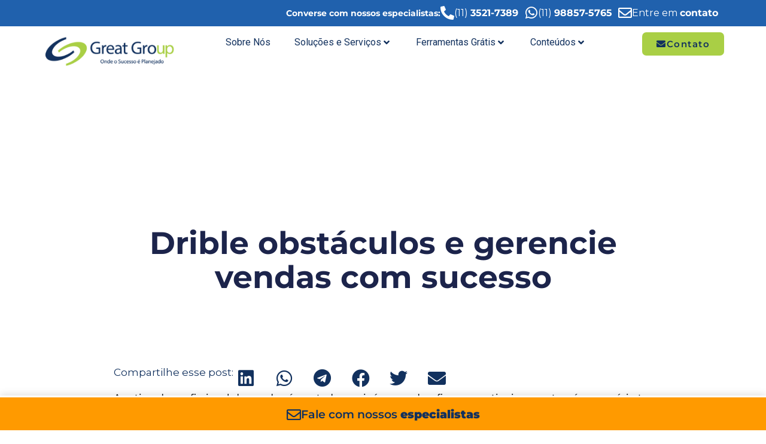

--- FILE ---
content_type: text/html; charset=UTF-8
request_url: https://greatgroup.com.br/drible-obstaculos-e-gerencie-vendas-com-sucesso/
body_size: 24465
content:
<!doctype html>
<html lang="pt-BR">
<head>
	<meta charset="UTF-8">
	<meta name="viewport" content="width=device-width, initial-scale=1">
	<link rel="profile" href="https://gmpg.org/xfn/11">
	<meta name='robots' content='index, follow, max-image-preview:large, max-snippet:-1, max-video-preview:-1' />

	<!-- This site is optimized with the Yoast SEO Premium plugin v26.8 (Yoast SEO v26.8) - https://yoast.com/product/yoast-seo-premium-wordpress/ -->
	<title>Drible obstáculos e gerencie vendas com sucesso - Great Group</title>
	<link rel="canonical" href="https://greatgroup.com.br/drible-obstaculos-e-gerencie-vendas-com-sucesso/" />
	<meta property="og:locale" content="pt_BR" />
	<meta property="og:type" content="article" />
	<meta property="og:title" content="Drible obstáculos e gerencie vendas com sucesso" />
	<meta property="og:description" content="A rotina do profissional de vendas&nbsp;é pautada por inúmeros desafios; para atingir as metas, é necessário ter perseverança, gerenciar o tempo, planejar e saber que obstáculos podem atrapalhar o seu caminho. O escritor Zig Ziglar diz que toda a venda tem 5 obstáculos básicos colocados pelos possíveis clientes: sem dinheiro, sem necessidade, sem pressa, sem [&hellip;]" />
	<meta property="og:url" content="https://greatgroup.com.br/drible-obstaculos-e-gerencie-vendas-com-sucesso/" />
	<meta property="og:site_name" content="Great Group" />
	<meta property="article:publisher" content="https://www.facebook.com/greatgroupoficial" />
	<meta property="article:published_time" content="2023-07-07T17:10:03+00:00" />
	<meta property="og:image" content="https://greatgroup.com.br/wp-content/uploads/imagem-33-1.jpg" />
	<meta property="og:image:width" content="1136" />
	<meta property="og:image:height" content="600" />
	<meta property="og:image:type" content="image/jpeg" />
	<meta name="author" content="Ricardo Martins" />
	<meta name="twitter:card" content="summary_large_image" />
	<meta name="twitter:label1" content="Escrito por" />
	<meta name="twitter:data1" content="Ricardo Martins" />
	<meta name="twitter:label2" content="Est. tempo de leitura" />
	<meta name="twitter:data2" content="4 minutos" />
	<script type="application/ld+json" class="yoast-schema-graph">{"@context":"https://schema.org","@graph":[{"@type":"Article","@id":"https://greatgroup.com.br/drible-obstaculos-e-gerencie-vendas-com-sucesso/#article","isPartOf":{"@id":"https://greatgroup.com.br/drible-obstaculos-e-gerencie-vendas-com-sucesso/"},"author":{"name":"Ricardo Martins","@id":"https://greatgroup.com.br/#/schema/person/2242784d8f9e022cdb1699da41820622"},"headline":"Drible obstáculos e gerencie vendas com sucesso","datePublished":"2023-07-07T17:10:03+00:00","mainEntityOfPage":{"@id":"https://greatgroup.com.br/drible-obstaculos-e-gerencie-vendas-com-sucesso/"},"wordCount":825,"publisher":{"@id":"https://greatgroup.com.br/#organization"},"articleSection":["Não categorizado"],"inLanguage":"pt-BR"},{"@type":"WebPage","@id":"https://greatgroup.com.br/drible-obstaculos-e-gerencie-vendas-com-sucesso/","url":"https://greatgroup.com.br/drible-obstaculos-e-gerencie-vendas-com-sucesso/","name":"Drible obstáculos e gerencie vendas com sucesso - Great Group","isPartOf":{"@id":"https://greatgroup.com.br/#website"},"datePublished":"2023-07-07T17:10:03+00:00","breadcrumb":{"@id":"https://greatgroup.com.br/drible-obstaculos-e-gerencie-vendas-com-sucesso/#breadcrumb"},"inLanguage":"pt-BR","potentialAction":[{"@type":"ReadAction","target":["https://greatgroup.com.br/drible-obstaculos-e-gerencie-vendas-com-sucesso/"]}]},{"@type":"BreadcrumbList","@id":"https://greatgroup.com.br/drible-obstaculos-e-gerencie-vendas-com-sucesso/#breadcrumb","itemListElement":[{"@type":"ListItem","position":1,"name":"Início","item":"https://greatgroup.com.br/"},{"@type":"ListItem","position":2,"name":"Drible obstáculos e gerencie vendas com sucesso"}]},{"@type":"WebSite","@id":"https://greatgroup.com.br/#website","url":"https://greatgroup.com.br/","name":"Great Group","description":"Consultoria para Empresas","publisher":{"@id":"https://greatgroup.com.br/#organization"},"potentialAction":[{"@type":"SearchAction","target":{"@type":"EntryPoint","urlTemplate":"https://greatgroup.com.br/?s={search_term_string}"},"query-input":{"@type":"PropertyValueSpecification","valueRequired":true,"valueName":"search_term_string"}}],"inLanguage":"pt-BR"},{"@type":"Organization","@id":"https://greatgroup.com.br/#organization","name":"Great Group - Consultoria para Empresas","url":"https://greatgroup.com.br/","logo":{"@type":"ImageObject","inLanguage":"pt-BR","@id":"https://greatgroup.com.br/#/schema/logo/image/","url":"https://greatgroup.com.br/wp-content/uploads/logo-great-group.png","contentUrl":"https://greatgroup.com.br/wp-content/uploads/logo-great-group.png","width":530,"height":148,"caption":"Great Group - Consultoria para Empresas"},"image":{"@id":"https://greatgroup.com.br/#/schema/logo/image/"},"sameAs":["https://www.facebook.com/greatgroupoficial","https://www.youtube.com/greatgroupoficial","https://www.linkedin.com/company/302012","https://www.instagram.com/greatgroupoficial/"]},{"@type":"Person","@id":"https://greatgroup.com.br/#/schema/person/2242784d8f9e022cdb1699da41820622","name":"Ricardo Martins","image":{"@type":"ImageObject","inLanguage":"pt-BR","@id":"https://greatgroup.com.br/#/schema/person/image/","url":"https://secure.gravatar.com/avatar/0313386f40b1420e2729d5fe4649cb94d83f1e3ef969807a409ea14b7c3cc9f1?s=96&d=mm&r=g","contentUrl":"https://secure.gravatar.com/avatar/0313386f40b1420e2729d5fe4649cb94d83f1e3ef969807a409ea14b7c3cc9f1?s=96&d=mm&r=g","caption":"Ricardo Martins"},"url":"https://greatgroup.com.br/author/r1c4rd0-m4rt1ns/"}]}</script>
	<!-- / Yoast SEO Premium plugin. -->


<link rel="alternate" type="application/rss+xml" title="Feed para Great Group &raquo;" href="https://greatgroup.com.br/feed/" />
<link rel="alternate" type="application/rss+xml" title="Feed de comentários para Great Group &raquo;" href="https://greatgroup.com.br/comments/feed/" />
<link rel="alternate" title="oEmbed (JSON)" type="application/json+oembed" href="https://greatgroup.com.br/wp-json/oembed/1.0/embed?url=https%3A%2F%2Fgreatgroup.com.br%2Fdrible-obstaculos-e-gerencie-vendas-com-sucesso%2F" />
<link rel="alternate" title="oEmbed (XML)" type="text/xml+oembed" href="https://greatgroup.com.br/wp-json/oembed/1.0/embed?url=https%3A%2F%2Fgreatgroup.com.br%2Fdrible-obstaculos-e-gerencie-vendas-com-sucesso%2F&#038;format=xml" />
<style id='wp-img-auto-sizes-contain-inline-css'>
img:is([sizes=auto i],[sizes^="auto," i]){contain-intrinsic-size:3000px 1500px}
/*# sourceURL=wp-img-auto-sizes-contain-inline-css */
</style>
<link rel='stylesheet' id='hello-elementor-theme-style-css' href='https://greatgroup.com.br/wp-content/themes/hello-elementor/assets/css/theme.css?ver=3.4.6' media='all' />
<link rel='stylesheet' id='jet-menu-hello-css' href='https://greatgroup.com.br/wp-content/plugins/jet-menu/integration/themes/hello-elementor/assets/css/style.css?ver=2.4.18' media='all' />
<style id='wp-emoji-styles-inline-css'>

	img.wp-smiley, img.emoji {
		display: inline !important;
		border: none !important;
		box-shadow: none !important;
		height: 1em !important;
		width: 1em !important;
		margin: 0 0.07em !important;
		vertical-align: -0.1em !important;
		background: none !important;
		padding: 0 !important;
	}
/*# sourceURL=wp-emoji-styles-inline-css */
</style>
<link rel='stylesheet' id='wp-block-library-css' href='https://greatgroup.com.br/wp-includes/css/dist/block-library/style.min.css?ver=6.9' media='all' />
<style id='global-styles-inline-css'>
:root{--wp--preset--aspect-ratio--square: 1;--wp--preset--aspect-ratio--4-3: 4/3;--wp--preset--aspect-ratio--3-4: 3/4;--wp--preset--aspect-ratio--3-2: 3/2;--wp--preset--aspect-ratio--2-3: 2/3;--wp--preset--aspect-ratio--16-9: 16/9;--wp--preset--aspect-ratio--9-16: 9/16;--wp--preset--color--black: #000000;--wp--preset--color--cyan-bluish-gray: #abb8c3;--wp--preset--color--white: #ffffff;--wp--preset--color--pale-pink: #f78da7;--wp--preset--color--vivid-red: #cf2e2e;--wp--preset--color--luminous-vivid-orange: #ff6900;--wp--preset--color--luminous-vivid-amber: #fcb900;--wp--preset--color--light-green-cyan: #7bdcb5;--wp--preset--color--vivid-green-cyan: #00d084;--wp--preset--color--pale-cyan-blue: #8ed1fc;--wp--preset--color--vivid-cyan-blue: #0693e3;--wp--preset--color--vivid-purple: #9b51e0;--wp--preset--gradient--vivid-cyan-blue-to-vivid-purple: linear-gradient(135deg,rgb(6,147,227) 0%,rgb(155,81,224) 100%);--wp--preset--gradient--light-green-cyan-to-vivid-green-cyan: linear-gradient(135deg,rgb(122,220,180) 0%,rgb(0,208,130) 100%);--wp--preset--gradient--luminous-vivid-amber-to-luminous-vivid-orange: linear-gradient(135deg,rgb(252,185,0) 0%,rgb(255,105,0) 100%);--wp--preset--gradient--luminous-vivid-orange-to-vivid-red: linear-gradient(135deg,rgb(255,105,0) 0%,rgb(207,46,46) 100%);--wp--preset--gradient--very-light-gray-to-cyan-bluish-gray: linear-gradient(135deg,rgb(238,238,238) 0%,rgb(169,184,195) 100%);--wp--preset--gradient--cool-to-warm-spectrum: linear-gradient(135deg,rgb(74,234,220) 0%,rgb(151,120,209) 20%,rgb(207,42,186) 40%,rgb(238,44,130) 60%,rgb(251,105,98) 80%,rgb(254,248,76) 100%);--wp--preset--gradient--blush-light-purple: linear-gradient(135deg,rgb(255,206,236) 0%,rgb(152,150,240) 100%);--wp--preset--gradient--blush-bordeaux: linear-gradient(135deg,rgb(254,205,165) 0%,rgb(254,45,45) 50%,rgb(107,0,62) 100%);--wp--preset--gradient--luminous-dusk: linear-gradient(135deg,rgb(255,203,112) 0%,rgb(199,81,192) 50%,rgb(65,88,208) 100%);--wp--preset--gradient--pale-ocean: linear-gradient(135deg,rgb(255,245,203) 0%,rgb(182,227,212) 50%,rgb(51,167,181) 100%);--wp--preset--gradient--electric-grass: linear-gradient(135deg,rgb(202,248,128) 0%,rgb(113,206,126) 100%);--wp--preset--gradient--midnight: linear-gradient(135deg,rgb(2,3,129) 0%,rgb(40,116,252) 100%);--wp--preset--font-size--small: 13px;--wp--preset--font-size--medium: 20px;--wp--preset--font-size--large: 36px;--wp--preset--font-size--x-large: 42px;--wp--preset--spacing--20: 0.44rem;--wp--preset--spacing--30: 0.67rem;--wp--preset--spacing--40: 1rem;--wp--preset--spacing--50: 1.5rem;--wp--preset--spacing--60: 2.25rem;--wp--preset--spacing--70: 3.38rem;--wp--preset--spacing--80: 5.06rem;--wp--preset--shadow--natural: 6px 6px 9px rgba(0, 0, 0, 0.2);--wp--preset--shadow--deep: 12px 12px 50px rgba(0, 0, 0, 0.4);--wp--preset--shadow--sharp: 6px 6px 0px rgba(0, 0, 0, 0.2);--wp--preset--shadow--outlined: 6px 6px 0px -3px rgb(255, 255, 255), 6px 6px rgb(0, 0, 0);--wp--preset--shadow--crisp: 6px 6px 0px rgb(0, 0, 0);}:root { --wp--style--global--content-size: 800px;--wp--style--global--wide-size: 1200px; }:where(body) { margin: 0; }.wp-site-blocks > .alignleft { float: left; margin-right: 2em; }.wp-site-blocks > .alignright { float: right; margin-left: 2em; }.wp-site-blocks > .aligncenter { justify-content: center; margin-left: auto; margin-right: auto; }:where(.wp-site-blocks) > * { margin-block-start: 24px; margin-block-end: 0; }:where(.wp-site-blocks) > :first-child { margin-block-start: 0; }:where(.wp-site-blocks) > :last-child { margin-block-end: 0; }:root { --wp--style--block-gap: 24px; }:root :where(.is-layout-flow) > :first-child{margin-block-start: 0;}:root :where(.is-layout-flow) > :last-child{margin-block-end: 0;}:root :where(.is-layout-flow) > *{margin-block-start: 24px;margin-block-end: 0;}:root :where(.is-layout-constrained) > :first-child{margin-block-start: 0;}:root :where(.is-layout-constrained) > :last-child{margin-block-end: 0;}:root :where(.is-layout-constrained) > *{margin-block-start: 24px;margin-block-end: 0;}:root :where(.is-layout-flex){gap: 24px;}:root :where(.is-layout-grid){gap: 24px;}.is-layout-flow > .alignleft{float: left;margin-inline-start: 0;margin-inline-end: 2em;}.is-layout-flow > .alignright{float: right;margin-inline-start: 2em;margin-inline-end: 0;}.is-layout-flow > .aligncenter{margin-left: auto !important;margin-right: auto !important;}.is-layout-constrained > .alignleft{float: left;margin-inline-start: 0;margin-inline-end: 2em;}.is-layout-constrained > .alignright{float: right;margin-inline-start: 2em;margin-inline-end: 0;}.is-layout-constrained > .aligncenter{margin-left: auto !important;margin-right: auto !important;}.is-layout-constrained > :where(:not(.alignleft):not(.alignright):not(.alignfull)){max-width: var(--wp--style--global--content-size);margin-left: auto !important;margin-right: auto !important;}.is-layout-constrained > .alignwide{max-width: var(--wp--style--global--wide-size);}body .is-layout-flex{display: flex;}.is-layout-flex{flex-wrap: wrap;align-items: center;}.is-layout-flex > :is(*, div){margin: 0;}body .is-layout-grid{display: grid;}.is-layout-grid > :is(*, div){margin: 0;}body{padding-top: 0px;padding-right: 0px;padding-bottom: 0px;padding-left: 0px;}a:where(:not(.wp-element-button)){text-decoration: underline;}:root :where(.wp-element-button, .wp-block-button__link){background-color: #32373c;border-width: 0;color: #fff;font-family: inherit;font-size: inherit;font-style: inherit;font-weight: inherit;letter-spacing: inherit;line-height: inherit;padding-top: calc(0.667em + 2px);padding-right: calc(1.333em + 2px);padding-bottom: calc(0.667em + 2px);padding-left: calc(1.333em + 2px);text-decoration: none;text-transform: inherit;}.has-black-color{color: var(--wp--preset--color--black) !important;}.has-cyan-bluish-gray-color{color: var(--wp--preset--color--cyan-bluish-gray) !important;}.has-white-color{color: var(--wp--preset--color--white) !important;}.has-pale-pink-color{color: var(--wp--preset--color--pale-pink) !important;}.has-vivid-red-color{color: var(--wp--preset--color--vivid-red) !important;}.has-luminous-vivid-orange-color{color: var(--wp--preset--color--luminous-vivid-orange) !important;}.has-luminous-vivid-amber-color{color: var(--wp--preset--color--luminous-vivid-amber) !important;}.has-light-green-cyan-color{color: var(--wp--preset--color--light-green-cyan) !important;}.has-vivid-green-cyan-color{color: var(--wp--preset--color--vivid-green-cyan) !important;}.has-pale-cyan-blue-color{color: var(--wp--preset--color--pale-cyan-blue) !important;}.has-vivid-cyan-blue-color{color: var(--wp--preset--color--vivid-cyan-blue) !important;}.has-vivid-purple-color{color: var(--wp--preset--color--vivid-purple) !important;}.has-black-background-color{background-color: var(--wp--preset--color--black) !important;}.has-cyan-bluish-gray-background-color{background-color: var(--wp--preset--color--cyan-bluish-gray) !important;}.has-white-background-color{background-color: var(--wp--preset--color--white) !important;}.has-pale-pink-background-color{background-color: var(--wp--preset--color--pale-pink) !important;}.has-vivid-red-background-color{background-color: var(--wp--preset--color--vivid-red) !important;}.has-luminous-vivid-orange-background-color{background-color: var(--wp--preset--color--luminous-vivid-orange) !important;}.has-luminous-vivid-amber-background-color{background-color: var(--wp--preset--color--luminous-vivid-amber) !important;}.has-light-green-cyan-background-color{background-color: var(--wp--preset--color--light-green-cyan) !important;}.has-vivid-green-cyan-background-color{background-color: var(--wp--preset--color--vivid-green-cyan) !important;}.has-pale-cyan-blue-background-color{background-color: var(--wp--preset--color--pale-cyan-blue) !important;}.has-vivid-cyan-blue-background-color{background-color: var(--wp--preset--color--vivid-cyan-blue) !important;}.has-vivid-purple-background-color{background-color: var(--wp--preset--color--vivid-purple) !important;}.has-black-border-color{border-color: var(--wp--preset--color--black) !important;}.has-cyan-bluish-gray-border-color{border-color: var(--wp--preset--color--cyan-bluish-gray) !important;}.has-white-border-color{border-color: var(--wp--preset--color--white) !important;}.has-pale-pink-border-color{border-color: var(--wp--preset--color--pale-pink) !important;}.has-vivid-red-border-color{border-color: var(--wp--preset--color--vivid-red) !important;}.has-luminous-vivid-orange-border-color{border-color: var(--wp--preset--color--luminous-vivid-orange) !important;}.has-luminous-vivid-amber-border-color{border-color: var(--wp--preset--color--luminous-vivid-amber) !important;}.has-light-green-cyan-border-color{border-color: var(--wp--preset--color--light-green-cyan) !important;}.has-vivid-green-cyan-border-color{border-color: var(--wp--preset--color--vivid-green-cyan) !important;}.has-pale-cyan-blue-border-color{border-color: var(--wp--preset--color--pale-cyan-blue) !important;}.has-vivid-cyan-blue-border-color{border-color: var(--wp--preset--color--vivid-cyan-blue) !important;}.has-vivid-purple-border-color{border-color: var(--wp--preset--color--vivid-purple) !important;}.has-vivid-cyan-blue-to-vivid-purple-gradient-background{background: var(--wp--preset--gradient--vivid-cyan-blue-to-vivid-purple) !important;}.has-light-green-cyan-to-vivid-green-cyan-gradient-background{background: var(--wp--preset--gradient--light-green-cyan-to-vivid-green-cyan) !important;}.has-luminous-vivid-amber-to-luminous-vivid-orange-gradient-background{background: var(--wp--preset--gradient--luminous-vivid-amber-to-luminous-vivid-orange) !important;}.has-luminous-vivid-orange-to-vivid-red-gradient-background{background: var(--wp--preset--gradient--luminous-vivid-orange-to-vivid-red) !important;}.has-very-light-gray-to-cyan-bluish-gray-gradient-background{background: var(--wp--preset--gradient--very-light-gray-to-cyan-bluish-gray) !important;}.has-cool-to-warm-spectrum-gradient-background{background: var(--wp--preset--gradient--cool-to-warm-spectrum) !important;}.has-blush-light-purple-gradient-background{background: var(--wp--preset--gradient--blush-light-purple) !important;}.has-blush-bordeaux-gradient-background{background: var(--wp--preset--gradient--blush-bordeaux) !important;}.has-luminous-dusk-gradient-background{background: var(--wp--preset--gradient--luminous-dusk) !important;}.has-pale-ocean-gradient-background{background: var(--wp--preset--gradient--pale-ocean) !important;}.has-electric-grass-gradient-background{background: var(--wp--preset--gradient--electric-grass) !important;}.has-midnight-gradient-background{background: var(--wp--preset--gradient--midnight) !important;}.has-small-font-size{font-size: var(--wp--preset--font-size--small) !important;}.has-medium-font-size{font-size: var(--wp--preset--font-size--medium) !important;}.has-large-font-size{font-size: var(--wp--preset--font-size--large) !important;}.has-x-large-font-size{font-size: var(--wp--preset--font-size--x-large) !important;}
:root :where(.wp-block-pullquote){font-size: 1.5em;line-height: 1.6;}
/*# sourceURL=global-styles-inline-css */
</style>
<link rel='stylesheet' id='hello-elementor-css' href='https://greatgroup.com.br/wp-content/themes/hello-elementor/assets/css/reset.css?ver=3.4.6' media='all' />
<link rel='stylesheet' id='hello-elementor-header-footer-css' href='https://greatgroup.com.br/wp-content/themes/hello-elementor/assets/css/header-footer.css?ver=3.4.6' media='all' />
<link rel='stylesheet' id='elementor-frontend-css' href='https://greatgroup.com.br/wp-content/plugins/elementor/assets/css/frontend.min.css?ver=3.34.2' media='all' />
<link rel='stylesheet' id='elementor-post-5-css' href='https://greatgroup.com.br/wp-content/uploads/elementor/css/post-5.css?ver=1769076759' media='all' />
<link rel='stylesheet' id='jet-menu-public-styles-css' href='https://greatgroup.com.br/wp-content/plugins/jet-menu/assets/public/css/public.css?ver=2.4.18' media='all' />
<link rel='stylesheet' id='widget-heading-css' href='https://greatgroup.com.br/wp-content/plugins/elementor/assets/css/widget-heading.min.css?ver=3.34.2' media='all' />
<link rel='stylesheet' id='widget-icon-box-css' href='https://greatgroup.com.br/wp-content/plugins/elementor/assets/css/widget-icon-box.min.css?ver=3.34.2' media='all' />
<link rel='stylesheet' id='widget-image-css' href='https://greatgroup.com.br/wp-content/plugins/elementor/assets/css/widget-image.min.css?ver=3.34.2' media='all' />
<link rel='stylesheet' id='widget-nav-menu-css' href='https://greatgroup.com.br/wp-content/plugins/elementor-pro/assets/css/widget-nav-menu.min.css?ver=3.34.1' media='all' />
<link rel='stylesheet' id='e-sticky-css' href='https://greatgroup.com.br/wp-content/plugins/elementor-pro/assets/css/modules/sticky.min.css?ver=3.34.1' media='all' />
<link rel='stylesheet' id='widget-social-icons-css' href='https://greatgroup.com.br/wp-content/plugins/elementor/assets/css/widget-social-icons.min.css?ver=3.34.2' media='all' />
<link rel='stylesheet' id='e-apple-webkit-css' href='https://greatgroup.com.br/wp-content/plugins/elementor/assets/css/conditionals/apple-webkit.min.css?ver=3.34.2' media='all' />
<link rel='stylesheet' id='widget-icon-list-css' href='https://greatgroup.com.br/wp-content/plugins/elementor/assets/css/widget-icon-list.min.css?ver=3.34.2' media='all' />
<link rel='stylesheet' id='widget-divider-css' href='https://greatgroup.com.br/wp-content/plugins/elementor/assets/css/widget-divider.min.css?ver=3.34.2' media='all' />
<link rel='stylesheet' id='widget-share-buttons-css' href='https://greatgroup.com.br/wp-content/plugins/elementor-pro/assets/css/widget-share-buttons.min.css?ver=3.34.1' media='all' />
<link rel='stylesheet' id='elementor-icons-shared-0-css' href='https://greatgroup.com.br/wp-content/plugins/elementor/assets/lib/font-awesome/css/fontawesome.min.css?ver=5.15.3' media='all' />
<link rel='stylesheet' id='elementor-icons-fa-solid-css' href='https://greatgroup.com.br/wp-content/plugins/elementor/assets/lib/font-awesome/css/solid.min.css?ver=5.15.3' media='all' />
<link rel='stylesheet' id='elementor-icons-fa-brands-css' href='https://greatgroup.com.br/wp-content/plugins/elementor/assets/lib/font-awesome/css/brands.min.css?ver=5.15.3' media='all' />
<link rel='stylesheet' id='widget-posts-css' href='https://greatgroup.com.br/wp-content/plugins/elementor-pro/assets/css/widget-posts.min.css?ver=3.34.1' media='all' />
<link rel='stylesheet' id='elementor-icons-css' href='https://greatgroup.com.br/wp-content/plugins/elementor/assets/lib/eicons/css/elementor-icons.min.css?ver=5.46.0' media='all' />
<link rel='stylesheet' id='jet-blog-css' href='https://greatgroup.com.br/wp-content/plugins/jet-blog/assets/css/jet-blog.css?ver=2.4.8' media='all' />
<link rel='stylesheet' id='jet-tabs-frontend-css' href='https://greatgroup.com.br/wp-content/plugins/jet-tabs/assets/css/jet-tabs-frontend.css?ver=2.2.13' media='all' />
<link rel='stylesheet' id='swiper-css' href='https://greatgroup.com.br/wp-content/plugins/elementor/assets/lib/swiper/v8/css/swiper.min.css?ver=8.4.5' media='all' />
<link rel='stylesheet' id='elementor-post-15-css' href='https://greatgroup.com.br/wp-content/uploads/elementor/css/post-15.css?ver=1769076759' media='all' />
<link rel='stylesheet' id='elementor-post-12314-css' href='https://greatgroup.com.br/wp-content/uploads/elementor/css/post-12314.css?ver=1769076760' media='all' />
<link rel='stylesheet' id='elementor-post-13073-css' href='https://greatgroup.com.br/wp-content/uploads/elementor/css/post-13073.css?ver=1769079197' media='all' />
<link rel='stylesheet' id='elementor-gf-local-montserrat-css' href='https://greatgroup.com.br/wp-content/uploads/elementor/google-fonts/css/montserrat.css?ver=1742248761' media='all' />
<link rel='stylesheet' id='elementor-icons-fa-regular-css' href='https://greatgroup.com.br/wp-content/plugins/elementor/assets/lib/font-awesome/css/regular.min.css?ver=5.15.3' media='all' />
<script src="https://greatgroup.com.br/wp-includes/js/jquery/jquery.min.js?ver=3.7.1" id="jquery-core-js"></script>
<script src="https://greatgroup.com.br/wp-includes/js/jquery/jquery-migrate.min.js?ver=3.4.1" id="jquery-migrate-js"></script>
<link rel="https://api.w.org/" href="https://greatgroup.com.br/wp-json/" /><link rel="alternate" title="JSON" type="application/json" href="https://greatgroup.com.br/wp-json/wp/v2/posts/13956" /><link rel="EditURI" type="application/rsd+xml" title="RSD" href="https://greatgroup.com.br/xmlrpc.php?rsd" />
<meta name="generator" content="WordPress 6.9" />
<link rel='shortlink' href='https://greatgroup.com.br/?p=13956' />
<!-- Google Tag Manager -->
<script>(function(w,d,s,l,i){w[l]=w[l]||[];w[l].push({'gtm.start':
new Date().getTime(),event:'gtm.js'});var f=d.getElementsByTagName(s)[0],
j=d.createElement(s),dl=l!='dataLayer'?'&l='+l:'';j.async=true;j.src=
'https://www.googletagmanager.com/gtm.js?id='+i+dl;f.parentNode.insertBefore(j,f);
})(window,document,'script','dataLayer','GTM-MB8SHST6');</script>
<!-- End Google Tag Manager --><meta name="generator" content="Elementor 3.34.2; features: additional_custom_breakpoints; settings: css_print_method-external, google_font-enabled, font_display-swap">
			<style>
				.e-con.e-parent:nth-of-type(n+4):not(.e-lazyloaded):not(.e-no-lazyload),
				.e-con.e-parent:nth-of-type(n+4):not(.e-lazyloaded):not(.e-no-lazyload) * {
					background-image: none !important;
				}
				@media screen and (max-height: 1024px) {
					.e-con.e-parent:nth-of-type(n+3):not(.e-lazyloaded):not(.e-no-lazyload),
					.e-con.e-parent:nth-of-type(n+3):not(.e-lazyloaded):not(.e-no-lazyload) * {
						background-image: none !important;
					}
				}
				@media screen and (max-height: 640px) {
					.e-con.e-parent:nth-of-type(n+2):not(.e-lazyloaded):not(.e-no-lazyload),
					.e-con.e-parent:nth-of-type(n+2):not(.e-lazyloaded):not(.e-no-lazyload) * {
						background-image: none !important;
					}
				}
			</style>
			<link rel="icon" href="https://greatgroup.com.br/wp-content/uploads/cropped-cropped-great-icin-logo-32x32.png" sizes="32x32" />
<link rel="icon" href="https://greatgroup.com.br/wp-content/uploads/cropped-cropped-great-icin-logo-192x192.png" sizes="192x192" />
<link rel="apple-touch-icon" href="https://greatgroup.com.br/wp-content/uploads/cropped-cropped-great-icin-logo-180x180.png" />
<meta name="msapplication-TileImage" content="https://greatgroup.com.br/wp-content/uploads/cropped-cropped-great-icin-logo-270x270.png" />
<meta name="generator" content="WP Rocket 3.20.3" data-wpr-features="wpr_desktop" /></head>
<body class="wp-singular post-template-default single single-post postid-13956 single-format-standard wp-custom-logo wp-embed-responsive wp-theme-hello-elementor hello-elementor-default jet-mega-menu-location elementor-default elementor-kit-5 elementor-page-13073">

<!-- Google Tag Manager (noscript) -->
<noscript><iframe src="https://www.googletagmanager.com/ns.html?id=GTM-MB8SHST6"
height="0" width="0" style="display:none;visibility:hidden"></iframe></noscript>
<!-- End Google Tag Manager (noscript) -->
<a class="skip-link screen-reader-text" href="#content">Ir para o conteúdo</a>

		<header data-rocket-location-hash="394f683bc6f079e88bc356e72852686a" data-elementor-type="header" data-elementor-id="15" class="elementor elementor-15 elementor-location-header" data-elementor-post-type="elementor_library">
			<div class="elementor-element elementor-element-f69cc40 elementor-hidden-mobile e-flex e-con-boxed e-con e-parent" data-id="f69cc40" data-element_type="container" data-settings="{&quot;background_background&quot;:&quot;classic&quot;}">
					<div data-rocket-location-hash="da3b654b339ed49f0234db69a353a170" class="e-con-inner">
				<div class="elementor-element elementor-element-4dbf5c4 elementor-widget elementor-widget-heading" data-id="4dbf5c4" data-element_type="widget" data-widget_type="heading.default">
				<div class="elementor-widget-container">
					<p class="elementor-heading-title elementor-size-default">Converse com nossos especialistas:</p>				</div>
				</div>
				<div class="elementor-element elementor-element-d72976d elementor-position-inline-start elementor-mobile-position-inline-start elementor-view-default elementor-widget elementor-widget-icon-box" data-id="d72976d" data-element_type="widget" data-widget_type="icon-box.default">
				<div class="elementor-widget-container">
							<div class="elementor-icon-box-wrapper">

						<div class="elementor-icon-box-icon">
				<span  class="elementor-icon">
				<i aria-hidden="true" class="fas fa-phone-alt"></i>				</span>
			</div>
			
						<div class="elementor-icon-box-content">

									<p class="elementor-icon-box-title">
						<span  >
							 (11) <b>3521-7389</b>						</span>
					</p>
				
				
			</div>
			
		</div>
						</div>
				</div>
				<div class="elementor-element elementor-element-771283d elementor-position-inline-start elementor-mobile-position-inline-start elementor-view-default elementor-widget elementor-widget-icon-box" data-id="771283d" data-element_type="widget" data-widget_type="icon-box.default">
				<div class="elementor-widget-container">
							<div class="elementor-icon-box-wrapper">

						<div class="elementor-icon-box-icon">
				<a href="https://api.whatsapp.com/send?phone=5511988575765" class="elementor-icon" tabindex="-1" aria-label=" (11) &lt;b&gt;98857-5765&lt;/b&gt;">
				<i aria-hidden="true" class="fab fa-whatsapp"></i>				</a>
			</div>
			
						<div class="elementor-icon-box-content">

									<p class="elementor-icon-box-title">
						<a href="https://api.whatsapp.com/send?phone=5511988575765" >
							 (11) <b>98857-5765</b>						</a>
					</p>
				
				
			</div>
			
		</div>
						</div>
				</div>
				<div class="elementor-element elementor-element-e82ae29 elementor-position-inline-start elementor-mobile-position-inline-start elementor-view-default elementor-widget elementor-widget-icon-box" data-id="e82ae29" data-element_type="widget" data-widget_type="icon-box.default">
				<div class="elementor-widget-container">
							<div class="elementor-icon-box-wrapper">

						<div class="elementor-icon-box-icon">
				<a href="https://greatgroup.com.br/contato/" class="elementor-icon" tabindex="-1" aria-label="Entre em &lt;b&gt;contato&lt;/b&gt;">
				<i aria-hidden="true" class="far fa-envelope"></i>				</a>
			</div>
			
						<div class="elementor-icon-box-content">

									<p class="elementor-icon-box-title">
						<a href="https://greatgroup.com.br/contato/" >
							Entre em <b>contato</b>						</a>
					</p>
				
				
			</div>
			
		</div>
						</div>
				</div>
					</div>
				</div>
		<div class="elementor-element elementor-element-7f06959 e-flex e-con-boxed e-con e-parent" data-id="7f06959" data-element_type="container" data-settings="{&quot;background_background&quot;:&quot;classic&quot;}">
					<div data-rocket-location-hash="db09287dc3941bcac9abe956715ef14a" class="e-con-inner">
		<div class="elementor-element elementor-element-a6ca241 e-con-full e-flex e-con e-child" data-id="a6ca241" data-element_type="container">
				<div class="elementor-element elementor-element-23b34f8 elementor-widget elementor-widget-theme-site-logo elementor-widget-image" data-id="23b34f8" data-element_type="widget" data-widget_type="theme-site-logo.default">
				<div class="elementor-widget-container">
											<a href="https://greatgroup.com.br">
			<img width="530" height="148" src="https://greatgroup.com.br/wp-content/uploads/logo-great-group.png" class="attachment-full size-full wp-image-14" alt="" srcset="https://greatgroup.com.br/wp-content/uploads//logo-great-group.png 530w, https://greatgroup.com.br/wp-content/uploads//logo-great-group-300x84.png 300w" sizes="(max-width: 530px) 100vw, 530px" />				</a>
											</div>
				</div>
				</div>
		<div class="elementor-element elementor-element-3cb7e47 e-con-full e-flex e-con e-child" data-id="3cb7e47" data-element_type="container">
				<div class="elementor-element elementor-element-45ae844 elementor-hidden-mobile elementor-widget elementor-widget-jet-mega-menu" data-id="45ae844" data-element_type="widget" data-widget_type="jet-mega-menu.default">
				<div class="elementor-widget-container">
					<div class="jet-mega-menu jet-mega-menu--layout-horizontal jet-mega-menu--sub-position-right jet-mega-menu--dropdown-layout-default jet-mega-menu--dropdown-position-right jet-mega-menu--animation-none jet-mega-menu--location-elementor    jet-mega-menu--fill-svg-icons" data-settings='{"menuId":"2","menuUniqId":"69723de355ab5","rollUp":false,"megaAjaxLoad":false,"layout":"horizontal","subEvent":"hover","subCloseBehavior":"mouseleave","mouseLeaveDelay":500,"subTrigger":"item","subPosition":"right","megaWidthType":"container","megaWidthSelector":"","breakpoint":768,"signatures":{"template_13270":{"id":13270,"signature":"15145b1c6d5cd6229fa410768cd0b9bd"},"template_13392":{"id":13392,"signature":"f0219742c3a64476bdc77ce960df2be3"},"template_13471":{"id":13471,"signature":"89d949cb94c5fd8e3d55db5a15a63d77"}}}'><div class="jet-mega-menu-toggle" role="button" tabindex="0" aria-label="Open/Close Menu"><div class="jet-mega-menu-toggle-icon jet-mega-menu-toggle-icon--default-state"><i class="fas fa-bars"></i></div><div class="jet-mega-menu-toggle-icon jet-mega-menu-toggle-icon--opened-state"><i class="fas fa-times"></i></div></div><nav class="jet-mega-menu-container" aria-label="Main nav"><ul class="jet-mega-menu-list"><li id="jet-mega-menu-item-12357" class="jet-mega-menu-item jet-mega-menu-item-type-post_type jet-mega-menu-item-object-page jet-mega-menu-item--default jet-mega-menu-item--top-level jet-mega-menu-item-12357"><div class="jet-mega-menu-item__inner"><a href="https://greatgroup.com.br/sobre-o-great-group/" class="jet-mega-menu-item__link jet-mega-menu-item__link--top-level"><div class="jet-mega-menu-item__title"><div class="jet-mega-menu-item__label">Sobre Nós</div></div></a></div></li>
<li id="jet-mega-menu-item-12424" class="jet-mega-menu-item jet-mega-menu-item-type-post_type jet-mega-menu-item-object-page jet-mega-menu-item-has-children jet-mega-menu-item--mega jet-mega-menu-item-has-children jet-mega-menu-item--top-level jet-mega-menu-item-12424"><div class="jet-mega-menu-item__inner" role="button" tabindex="0" aria-haspopup="true" aria-expanded="false" aria-label="Soluções e Serviços"><a href="https://greatgroup.com.br/solucoes/" class="jet-mega-menu-item__link jet-mega-menu-item__link--top-level"><div class="jet-mega-menu-item__title"><div class="jet-mega-menu-item__label">Soluções e Serviços</div></div></a><div class="jet-mega-menu-item__dropdown"><i class="fas fa-angle-down"></i></div></div><div class="jet-mega-menu-mega-container" data-template-id="13270" data-template-content="elementor" data-position="default"><div class="jet-mega-menu-mega-container__inner"><style>.elementor-13270 .elementor-element.elementor-element-6fa4333{--display:flex;--flex-direction:row;--container-widget-width:initial;--container-widget-height:100%;--container-widget-flex-grow:1;--container-widget-align-self:stretch;--flex-wrap-mobile:wrap;--gap:0px 0px;--row-gap:0px;--column-gap:0px;border-style:none;--border-style:none;--margin-top:0px;--margin-bottom:0px;--margin-left:0px;--margin-right:0px;--padding-top:30px;--padding-bottom:20px;--padding-left:20px;--padding-right:20px;}.elementor-13270 .elementor-element.elementor-element-6fa4333:not(.elementor-motion-effects-element-type-background), .elementor-13270 .elementor-element.elementor-element-6fa4333 > .elementor-motion-effects-container > .elementor-motion-effects-layer{background-color:var( --e-global-color-0214ef4 );}.elementor-13270 .elementor-element.elementor-element-9235cab{--display:flex;--gap:10px 10px;--row-gap:10px;--column-gap:10px;--padding-top:0px;--padding-bottom:0px;--padding-left:0px;--padding-right:15px;}.elementor-widget-heading .elementor-heading-title{font-family:var( --e-global-typography-primary-font-family ), Sans-serif;font-size:var( --e-global-typography-primary-font-size );font-weight:var( --e-global-typography-primary-font-weight );color:var( --e-global-color-primary );}.elementor-13270 .elementor-element.elementor-element-c82e886 .elementor-heading-title{font-family:"Montserrat", Sans-serif;font-size:16px;font-weight:500;color:var( --e-global-color-38ecdfc );}.elementor-widget-icon-list .elementor-icon-list-item:not(:last-child):after{border-color:var( --e-global-color-text );}.elementor-widget-icon-list .elementor-icon-list-icon i{color:var( --e-global-color-primary );}.elementor-widget-icon-list .elementor-icon-list-icon svg{fill:var( --e-global-color-primary );}.elementor-widget-icon-list .elementor-icon-list-item > .elementor-icon-list-text, .elementor-widget-icon-list .elementor-icon-list-item > a{font-family:var( --e-global-typography-text-font-family ), Sans-serif;font-size:var( --e-global-typography-text-font-size );font-weight:var( --e-global-typography-text-font-weight );}.elementor-widget-icon-list .elementor-icon-list-text{color:var( --e-global-color-secondary );}.elementor-13270 .elementor-element.elementor-element-063a426 .elementor-icon-list-items:not(.elementor-inline-items) .elementor-icon-list-item:not(:last-child){padding-block-end:calc(3px/2);}.elementor-13270 .elementor-element.elementor-element-063a426 .elementor-icon-list-items:not(.elementor-inline-items) .elementor-icon-list-item:not(:first-child){margin-block-start:calc(3px/2);}.elementor-13270 .elementor-element.elementor-element-063a426 .elementor-icon-list-items.elementor-inline-items .elementor-icon-list-item{margin-inline:calc(3px/2);}.elementor-13270 .elementor-element.elementor-element-063a426 .elementor-icon-list-items.elementor-inline-items{margin-inline:calc(-3px/2);}.elementor-13270 .elementor-element.elementor-element-063a426 .elementor-icon-list-items.elementor-inline-items .elementor-icon-list-item:after{inset-inline-end:calc(-3px/2);}.elementor-13270 .elementor-element.elementor-element-063a426 .elementor-icon-list-icon i{color:#3D5579A6;transition:color 0.3s;}.elementor-13270 .elementor-element.elementor-element-063a426 .elementor-icon-list-icon svg{fill:#3D5579A6;transition:fill 0.3s;}.elementor-13270 .elementor-element.elementor-element-063a426{--e-icon-list-icon-size:6px;--icon-vertical-align:flex-start;--icon-vertical-offset:8px;}.elementor-13270 .elementor-element.elementor-element-063a426 .elementor-icon-list-icon{padding-inline-end:0px;}.elementor-13270 .elementor-element.elementor-element-063a426 .elementor-icon-list-item > .elementor-icon-list-text, .elementor-13270 .elementor-element.elementor-element-063a426 .elementor-icon-list-item > a{font-family:"Montserrat", Sans-serif;font-size:14px;font-weight:400;}.elementor-13270 .elementor-element.elementor-element-063a426 .elementor-icon-list-text{color:var( --e-global-color-primary );transition:color 0.3s;}.elementor-13270 .elementor-element.elementor-element-0ab20fd{--display:flex;--gap:10px 10px;--row-gap:10px;--column-gap:10px;--padding-top:0px;--padding-bottom:0px;--padding-left:15px;--padding-right:15px;}.elementor-13270 .elementor-element.elementor-element-71cf607 .elementor-heading-title{font-family:"Montserrat", Sans-serif;font-size:16px;font-weight:500;color:var( --e-global-color-38ecdfc );}.elementor-13270 .elementor-element.elementor-element-b411380 .elementor-icon-list-items:not(.elementor-inline-items) .elementor-icon-list-item:not(:last-child){padding-block-end:calc(3px/2);}.elementor-13270 .elementor-element.elementor-element-b411380 .elementor-icon-list-items:not(.elementor-inline-items) .elementor-icon-list-item:not(:first-child){margin-block-start:calc(3px/2);}.elementor-13270 .elementor-element.elementor-element-b411380 .elementor-icon-list-items.elementor-inline-items .elementor-icon-list-item{margin-inline:calc(3px/2);}.elementor-13270 .elementor-element.elementor-element-b411380 .elementor-icon-list-items.elementor-inline-items{margin-inline:calc(-3px/2);}.elementor-13270 .elementor-element.elementor-element-b411380 .elementor-icon-list-items.elementor-inline-items .elementor-icon-list-item:after{inset-inline-end:calc(-3px/2);}.elementor-13270 .elementor-element.elementor-element-b411380 .elementor-icon-list-icon i{color:#3D5579A6;transition:color 0.3s;}.elementor-13270 .elementor-element.elementor-element-b411380 .elementor-icon-list-icon svg{fill:#3D5579A6;transition:fill 0.3s;}.elementor-13270 .elementor-element.elementor-element-b411380{--e-icon-list-icon-size:6px;--icon-vertical-align:flex-start;--icon-vertical-offset:8px;}.elementor-13270 .elementor-element.elementor-element-b411380 .elementor-icon-list-icon{padding-inline-end:0px;}.elementor-13270 .elementor-element.elementor-element-b411380 .elementor-icon-list-item > .elementor-icon-list-text, .elementor-13270 .elementor-element.elementor-element-b411380 .elementor-icon-list-item > a{font-family:"Montserrat", Sans-serif;font-size:14px;font-weight:400;}.elementor-13270 .elementor-element.elementor-element-b411380 .elementor-icon-list-text{color:var( --e-global-color-primary );transition:color 0.3s;}.elementor-13270 .elementor-element.elementor-element-d9519a9 > .elementor-widget-container{margin:20px 0px 0px 0px;}.elementor-13270 .elementor-element.elementor-element-d9519a9 .elementor-heading-title{font-family:"Montserrat", Sans-serif;font-size:16px;font-weight:500;color:var( --e-global-color-38ecdfc );}.elementor-13270 .elementor-element.elementor-element-f07834c .elementor-icon-list-items:not(.elementor-inline-items) .elementor-icon-list-item:not(:last-child){padding-block-end:calc(3px/2);}.elementor-13270 .elementor-element.elementor-element-f07834c .elementor-icon-list-items:not(.elementor-inline-items) .elementor-icon-list-item:not(:first-child){margin-block-start:calc(3px/2);}.elementor-13270 .elementor-element.elementor-element-f07834c .elementor-icon-list-items.elementor-inline-items .elementor-icon-list-item{margin-inline:calc(3px/2);}.elementor-13270 .elementor-element.elementor-element-f07834c .elementor-icon-list-items.elementor-inline-items{margin-inline:calc(-3px/2);}.elementor-13270 .elementor-element.elementor-element-f07834c .elementor-icon-list-items.elementor-inline-items .elementor-icon-list-item:after{inset-inline-end:calc(-3px/2);}.elementor-13270 .elementor-element.elementor-element-f07834c .elementor-icon-list-icon i{color:#3D5579A6;transition:color 0.3s;}.elementor-13270 .elementor-element.elementor-element-f07834c .elementor-icon-list-icon svg{fill:#3D5579A6;transition:fill 0.3s;}.elementor-13270 .elementor-element.elementor-element-f07834c{--e-icon-list-icon-size:6px;--icon-vertical-align:flex-start;--icon-vertical-offset:8px;}.elementor-13270 .elementor-element.elementor-element-f07834c .elementor-icon-list-icon{padding-inline-end:0px;}.elementor-13270 .elementor-element.elementor-element-f07834c .elementor-icon-list-item > .elementor-icon-list-text, .elementor-13270 .elementor-element.elementor-element-f07834c .elementor-icon-list-item > a{font-family:"Montserrat", Sans-serif;font-size:14px;font-weight:400;}.elementor-13270 .elementor-element.elementor-element-f07834c .elementor-icon-list-text{color:var( --e-global-color-primary );transition:color 0.3s;}.elementor-13270 .elementor-element.elementor-element-bef9334{--display:flex;--gap:10px 10px;--row-gap:10px;--column-gap:10px;--padding-top:0px;--padding-bottom:0px;--padding-left:15px;--padding-right:0px;}.elementor-13270 .elementor-element.elementor-element-d2ffcf2 .elementor-heading-title{font-family:"Montserrat", Sans-serif;font-size:16px;font-weight:500;color:var( --e-global-color-38ecdfc );}.elementor-13270 .elementor-element.elementor-element-97a21ec .elementor-icon-list-items:not(.elementor-inline-items) .elementor-icon-list-item:not(:last-child){padding-block-end:calc(3px/2);}.elementor-13270 .elementor-element.elementor-element-97a21ec .elementor-icon-list-items:not(.elementor-inline-items) .elementor-icon-list-item:not(:first-child){margin-block-start:calc(3px/2);}.elementor-13270 .elementor-element.elementor-element-97a21ec .elementor-icon-list-items.elementor-inline-items .elementor-icon-list-item{margin-inline:calc(3px/2);}.elementor-13270 .elementor-element.elementor-element-97a21ec .elementor-icon-list-items.elementor-inline-items{margin-inline:calc(-3px/2);}.elementor-13270 .elementor-element.elementor-element-97a21ec .elementor-icon-list-items.elementor-inline-items .elementor-icon-list-item:after{inset-inline-end:calc(-3px/2);}.elementor-13270 .elementor-element.elementor-element-97a21ec .elementor-icon-list-icon i{color:#3D5579A6;transition:color 0.3s;}.elementor-13270 .elementor-element.elementor-element-97a21ec .elementor-icon-list-icon svg{fill:#3D5579A6;transition:fill 0.3s;}.elementor-13270 .elementor-element.elementor-element-97a21ec{--e-icon-list-icon-size:6px;--icon-vertical-align:flex-start;--icon-vertical-offset:8px;}.elementor-13270 .elementor-element.elementor-element-97a21ec .elementor-icon-list-icon{padding-inline-end:0px;}.elementor-13270 .elementor-element.elementor-element-97a21ec .elementor-icon-list-item > .elementor-icon-list-text, .elementor-13270 .elementor-element.elementor-element-97a21ec .elementor-icon-list-item > a{font-family:"Montserrat", Sans-serif;font-size:14px;font-weight:400;}.elementor-13270 .elementor-element.elementor-element-97a21ec .elementor-icon-list-text{color:var( --e-global-color-primary );transition:color 0.3s;}.elementor-13270 .elementor-element.elementor-element-6017381 > .elementor-widget-container{margin:20px 0px 0px 0px;}.elementor-13270 .elementor-element.elementor-element-6017381 .elementor-heading-title{font-family:"Montserrat", Sans-serif;font-size:16px;font-weight:500;color:var( --e-global-color-38ecdfc );}.elementor-13270 .elementor-element.elementor-element-3e2dc2a .elementor-icon-list-items:not(.elementor-inline-items) .elementor-icon-list-item:not(:last-child){padding-block-end:calc(3px/2);}.elementor-13270 .elementor-element.elementor-element-3e2dc2a .elementor-icon-list-items:not(.elementor-inline-items) .elementor-icon-list-item:not(:first-child){margin-block-start:calc(3px/2);}.elementor-13270 .elementor-element.elementor-element-3e2dc2a .elementor-icon-list-items.elementor-inline-items .elementor-icon-list-item{margin-inline:calc(3px/2);}.elementor-13270 .elementor-element.elementor-element-3e2dc2a .elementor-icon-list-items.elementor-inline-items{margin-inline:calc(-3px/2);}.elementor-13270 .elementor-element.elementor-element-3e2dc2a .elementor-icon-list-items.elementor-inline-items .elementor-icon-list-item:after{inset-inline-end:calc(-3px/2);}.elementor-13270 .elementor-element.elementor-element-3e2dc2a .elementor-icon-list-icon i{color:#3D5579A6;transition:color 0.3s;}.elementor-13270 .elementor-element.elementor-element-3e2dc2a .elementor-icon-list-icon svg{fill:#3D5579A6;transition:fill 0.3s;}.elementor-13270 .elementor-element.elementor-element-3e2dc2a{--e-icon-list-icon-size:6px;--icon-vertical-align:flex-start;--icon-vertical-offset:8px;}.elementor-13270 .elementor-element.elementor-element-3e2dc2a .elementor-icon-list-icon{padding-inline-end:0px;}.elementor-13270 .elementor-element.elementor-element-3e2dc2a .elementor-icon-list-item > .elementor-icon-list-text, .elementor-13270 .elementor-element.elementor-element-3e2dc2a .elementor-icon-list-item > a{font-family:"Montserrat", Sans-serif;font-size:14px;font-weight:400;}.elementor-13270 .elementor-element.elementor-element-3e2dc2a .elementor-icon-list-text{color:var( --e-global-color-primary );transition:color 0.3s;}@media(max-width:1024px){.elementor-widget-heading .elementor-heading-title{font-size:var( --e-global-typography-primary-font-size );}.elementor-widget-icon-list .elementor-icon-list-item > .elementor-icon-list-text, .elementor-widget-icon-list .elementor-icon-list-item > a{font-size:var( --e-global-typography-text-font-size );}}@media(max-width:767px){.elementor-widget-heading .elementor-heading-title{font-size:var( --e-global-typography-primary-font-size );}.elementor-widget-icon-list .elementor-icon-list-item > .elementor-icon-list-text, .elementor-widget-icon-list .elementor-icon-list-item > a{font-size:var( --e-global-typography-text-font-size );}}</style>		<div data-elementor-type="wp-post" data-elementor-id="13270" class="elementor elementor-13270" data-elementor-post-type="jet-menu">
				<div class="elementor-element elementor-element-6fa4333 e-flex e-con-boxed e-con e-parent" data-id="6fa4333" data-element_type="container" data-settings="{&quot;background_background&quot;:&quot;classic&quot;}">
					<div data-rocket-location-hash="547ec2470d2bda10abb0f19dcabad963" class="e-con-inner">
		<div class="elementor-element elementor-element-9235cab e-flex e-con-boxed e-con e-child" data-id="9235cab" data-element_type="container">
					<div data-rocket-location-hash="29743844a7df5f50a85b29dbbb22a255" class="e-con-inner">
				<div class="elementor-element elementor-element-c82e886 elementor-widget elementor-widget-heading" data-id="c82e886" data-element_type="widget" data-widget_type="heading.default">
				<div class="elementor-widget-container">
					<p class="elementor-heading-title elementor-size-default">Consultoria</p>				</div>
				</div>
				<div class="elementor-element elementor-element-063a426 elementor-align-start elementor-icon-list--layout-traditional elementor-list-item-link-full_width elementor-widget elementor-widget-icon-list" data-id="063a426" data-element_type="widget" data-widget_type="icon-list.default">
				<div class="elementor-widget-container">
							<ul class="elementor-icon-list-items">
							<li class="elementor-icon-list-item">
											<a href="https://greatgroup.com.br/great-strategy-consultoria-empresarial-e-estrategica/">

												<span class="elementor-icon-list-icon">
							<i aria-hidden="true" class="fas fa-circle"></i>						</span>
										<span class="elementor-icon-list-text">Consultoria Empresarial e Estratégica</span>
											</a>
									</li>
								<li class="elementor-icon-list-item">
											<a href="https://greatgroup.com.br/great-master-gestao-empresarial/">

												<span class="elementor-icon-list-icon">
							<i aria-hidden="true" class="fas fa-circle"></i>						</span>
										<span class="elementor-icon-list-text">Gestão Empresarial</span>
											</a>
									</li>
								<li class="elementor-icon-list-item">
											<a href="https://greatgroup.com.br/consultoria-comercial/">

												<span class="elementor-icon-list-icon">
							<i aria-hidden="true" class="fas fa-circle"></i>						</span>
										<span class="elementor-icon-list-text">Consultoria Comercial</span>
											</a>
									</li>
								<li class="elementor-icon-list-item">
											<a href="https://greatgroup.com.br/consultoria-para-setor-publico/">

												<span class="elementor-icon-list-icon">
							<i aria-hidden="true" class="fas fa-circle"></i>						</span>
										<span class="elementor-icon-list-text">Consultoria para Setor Público</span>
											</a>
									</li>
								<li class="elementor-icon-list-item">
											<a href="https://greatgroup.com.br/governanca-e-esg/">

												<span class="elementor-icon-list-icon">
							<i aria-hidden="true" class="fas fa-circle"></i>						</span>
										<span class="elementor-icon-list-text">Governança e ESG</span>
											</a>
									</li>
								<li class="elementor-icon-list-item">
											<a href="https://greatgroup.com.br/rh-e-dho/">

												<span class="elementor-icon-list-icon">
							<i aria-hidden="true" class="fas fa-circle"></i>						</span>
										<span class="elementor-icon-list-text">RH e DHO</span>
											</a>
									</li>
								<li class="elementor-icon-list-item">
											<a href="https://greatgroup.com.br/consultoria-financeira/">

												<span class="elementor-icon-list-icon">
							<i aria-hidden="true" class="fas fa-circle"></i>						</span>
										<span class="elementor-icon-list-text">Consultoria Financeira</span>
											</a>
									</li>
								<li class="elementor-icon-list-item">
											<a href="https://greatgroup.com.br/clubes-de-futebol/">

												<span class="elementor-icon-list-icon">
							<i aria-hidden="true" class="fas fa-circle"></i>						</span>
										<span class="elementor-icon-list-text">Consultoria em Clubes de Futebol</span>
											</a>
									</li>
								<li class="elementor-icon-list-item">
											<a href="https://greatgroup.com.br/consultoria-de-marketing/">

												<span class="elementor-icon-list-icon">
							<i aria-hidden="true" class="fas fa-circle"></i>						</span>
										<span class="elementor-icon-list-text">Consultoria de Marketing</span>
											</a>
									</li>
						</ul>
						</div>
				</div>
					</div>
				</div>
		<div class="elementor-element elementor-element-0ab20fd e-flex e-con-boxed e-con e-child" data-id="0ab20fd" data-element_type="container">
					<div data-rocket-location-hash="4bcced5dacfc99884bf5fb20cef12e85" class="e-con-inner">
				<div class="elementor-element elementor-element-71cf607 elementor-widget elementor-widget-heading" data-id="71cf607" data-element_type="widget" data-widget_type="heading.default">
				<div class="elementor-widget-container">
					<p class="elementor-heading-title elementor-size-default">Treinamentos e Palestras</p>				</div>
				</div>
				<div class="elementor-element elementor-element-b411380 elementor-align-start elementor-icon-list--layout-traditional elementor-list-item-link-full_width elementor-widget elementor-widget-icon-list" data-id="b411380" data-element_type="widget" data-widget_type="icon-list.default">
				<div class="elementor-widget-container">
							<ul class="elementor-icon-list-items">
							<li class="elementor-icon-list-item">
											<a href="https://greatgroup.com.br/treinamento-de-vendas/">

												<span class="elementor-icon-list-icon">
							<i aria-hidden="true" class="fas fa-circle"></i>						</span>
										<span class="elementor-icon-list-text">Treinamento de Vendas</span>
											</a>
									</li>
								<li class="elementor-icon-list-item">
											<a href="https://greatgroup.com.br/treinamento-de-lideranca/">

												<span class="elementor-icon-list-icon">
							<i aria-hidden="true" class="fas fa-circle"></i>						</span>
										<span class="elementor-icon-list-text">Treinamento de Liderança</span>
											</a>
									</li>
								<li class="elementor-icon-list-item">
											<a href="https://greatgroup.com.br/treinamentos-e-palestras/">

												<span class="elementor-icon-list-icon">
							<i aria-hidden="true" class="fas fa-circle"></i>						</span>
										<span class="elementor-icon-list-text">Veja Todos os Nossos Treinamentos</span>
											</a>
									</li>
						</ul>
						</div>
				</div>
				<div class="elementor-element elementor-element-d9519a9 elementor-widget elementor-widget-heading" data-id="d9519a9" data-element_type="widget" data-widget_type="heading.default">
				<div class="elementor-widget-container">
					<p class="elementor-heading-title elementor-size-default">Fusões e Aquisições</p>				</div>
				</div>
				<div class="elementor-element elementor-element-f07834c elementor-align-start elementor-icon-list--layout-traditional elementor-list-item-link-full_width elementor-widget elementor-widget-icon-list" data-id="f07834c" data-element_type="widget" data-widget_type="icon-list.default">
				<div class="elementor-widget-container">
							<ul class="elementor-icon-list-items">
							<li class="elementor-icon-list-item">
											<a href="https://greatgroup.com.br/vendas-e-fusoes/">

												<span class="elementor-icon-list-icon">
							<i aria-hidden="true" class="fas fa-circle"></i>						</span>
										<span class="elementor-icon-list-text">Vendas e Fusões</span>
											</a>
									</li>
								<li class="elementor-icon-list-item">
											<a href="https://greatgroup.com.br/great-valuation/">

												<span class="elementor-icon-list-icon">
							<i aria-hidden="true" class="fas fa-circle"></i>						</span>
										<span class="elementor-icon-list-text">Valuation</span>
											</a>
									</li>
						</ul>
						</div>
				</div>
					</div>
				</div>
		<div class="elementor-element elementor-element-bef9334 e-con-full e-flex e-con e-child" data-id="bef9334" data-element_type="container">
				<div class="elementor-element elementor-element-d2ffcf2 elementor-widget elementor-widget-heading" data-id="d2ffcf2" data-element_type="widget" data-widget_type="heading.default">
				<div class="elementor-widget-container">
					<p class="elementor-heading-title elementor-size-default">Mentorias</p>				</div>
				</div>
				<div class="elementor-element elementor-element-97a21ec elementor-align-start elementor-icon-list--layout-traditional elementor-list-item-link-full_width elementor-widget elementor-widget-icon-list" data-id="97a21ec" data-element_type="widget" data-widget_type="icon-list.default">
				<div class="elementor-widget-container">
							<ul class="elementor-icon-list-items">
							<li class="elementor-icon-list-item">
											<a href="https://greatgroup.com.br/coachtorio/">

												<span class="elementor-icon-list-icon">
							<i aria-hidden="true" class="fas fa-circle"></i>						</span>
										<span class="elementor-icon-list-text">Coachtório</span>
											</a>
									</li>
						</ul>
						</div>
				</div>
				<div class="elementor-element elementor-element-6017381 elementor-widget elementor-widget-heading" data-id="6017381" data-element_type="widget" data-widget_type="heading.default">
				<div class="elementor-widget-container">
					<p class="elementor-heading-title elementor-size-default">Serviços especializados</p>				</div>
				</div>
				<div class="elementor-element elementor-element-3e2dc2a elementor-align-start elementor-icon-list--layout-traditional elementor-list-item-link-full_width elementor-widget elementor-widget-icon-list" data-id="3e2dc2a" data-element_type="widget" data-widget_type="icon-list.default">
				<div class="elementor-widget-container">
							<ul class="elementor-icon-list-items">
							<li class="elementor-icon-list-item">
											<a href="https://greatgroup.com.br/point/">

												<span class="elementor-icon-list-icon">
							<i aria-hidden="true" class="fas fa-circle"></i>						</span>
										<span class="elementor-icon-list-text">Point</span>
											</a>
									</li>
								<li class="elementor-icon-list-item">
											<a href="https://greatgroup.com.br/trendmap/">

												<span class="elementor-icon-list-icon">
							<i aria-hidden="true" class="fas fa-circle"></i>						</span>
										<span class="elementor-icon-list-text">Trend Map - Gestão de Tendências</span>
											</a>
									</li>
						</ul>
						</div>
				</div>
				</div>
					</div>
				</div>
				</div>
		</div></div>
<div class='jet-mega-menu-sub-menu'><ul  class="jet-mega-menu-sub-menu__list">
	<li id="jet-mega-menu-item-12581" class="jet-mega-menu-item jet-mega-menu-item-type-post_type jet-mega-menu-item-object-page jet-mega-menu-item--default jet-mega-menu-item--sub-level jet-mega-menu-item-12581"><div class="jet-mega-menu-item__inner"><a href="https://greatgroup.com.br/great-strategy-consultoria-empresarial-e-estrategica/" class="jet-mega-menu-item__link jet-mega-menu-item__link--sub-level"><div class="jet-mega-menu-item__title"><div class="jet-mega-menu-item__label">Great Strategy – Consultoria Empresarial e Estratégica</div></div></a></div></li>
	<li id="jet-mega-menu-item-12580" class="jet-mega-menu-item jet-mega-menu-item-type-post_type jet-mega-menu-item-object-page jet-mega-menu-item--default jet-mega-menu-item--sub-level jet-mega-menu-item-12580"><div class="jet-mega-menu-item__inner"><a href="https://greatgroup.com.br/great-master-gestao-empresarial/" class="jet-mega-menu-item__link jet-mega-menu-item__link--sub-level"><div class="jet-mega-menu-item__title"><div class="jet-mega-menu-item__label">Great Master – Gestão Empresarial</div></div></a></div></li>
	<li id="jet-mega-menu-item-12579" class="jet-mega-menu-item jet-mega-menu-item-type-post_type jet-mega-menu-item-object-page jet-mega-menu-item--default jet-mega-menu-item--sub-level jet-mega-menu-item-12579"><div class="jet-mega-menu-item__inner"><a href="https://greatgroup.com.br/trendmap/" class="jet-mega-menu-item__link jet-mega-menu-item__link--sub-level"><div class="jet-mega-menu-item__title"><div class="jet-mega-menu-item__label">Trend Map – Gestão Empresarial</div></div></a></div></li>
	<li id="jet-mega-menu-item-17848" class="jet-mega-menu-item jet-mega-menu-item-type-post_type jet-mega-menu-item-object-page jet-mega-menu-item--default jet-mega-menu-item--sub-level jet-mega-menu-item-17848"><div class="jet-mega-menu-item__inner"><a href="https://greatgroup.com.br/consultoria-para-setor-publico/" class="jet-mega-menu-item__link jet-mega-menu-item__link--sub-level"><div class="jet-mega-menu-item__title"><div class="jet-mega-menu-item__label">Consultoria para Setor Público</div></div></a></div></li>
	<li id="jet-mega-menu-item-12661" class="jet-mega-menu-item jet-mega-menu-item-type-post_type jet-mega-menu-item-object-page jet-mega-menu-item--default jet-mega-menu-item--sub-level jet-mega-menu-item-12661"><div class="jet-mega-menu-item__inner"><a href="https://greatgroup.com.br/governanca-e-esg/" class="jet-mega-menu-item__link jet-mega-menu-item__link--sub-level"><div class="jet-mega-menu-item__title"><div class="jet-mega-menu-item__label">Governança e ESG</div></div></a></div></li>
	<li id="jet-mega-menu-item-12660" class="jet-mega-menu-item jet-mega-menu-item-type-post_type jet-mega-menu-item-object-page jet-mega-menu-item--default jet-mega-menu-item--sub-level jet-mega-menu-item-12660"><div class="jet-mega-menu-item__inner"><a href="https://greatgroup.com.br/rh-e-dho/" class="jet-mega-menu-item__link jet-mega-menu-item__link--sub-level"><div class="jet-mega-menu-item__title"><div class="jet-mega-menu-item__label">RH e DHO</div></div></a></div></li>
	<li id="jet-mega-menu-item-12680" class="jet-mega-menu-item jet-mega-menu-item-type-post_type jet-mega-menu-item-object-page jet-mega-menu-item--default jet-mega-menu-item--sub-level jet-mega-menu-item-12680"><div class="jet-mega-menu-item__inner"><a href="https://greatgroup.com.br/consultoria-financeira/" class="jet-mega-menu-item__link jet-mega-menu-item__link--sub-level"><div class="jet-mega-menu-item__title"><div class="jet-mega-menu-item__label">Consultoria Financeira</div></div></a></div></li>
	<li id="jet-mega-menu-item-12705" class="jet-mega-menu-item jet-mega-menu-item-type-post_type jet-mega-menu-item-object-page jet-mega-menu-item--default jet-mega-menu-item--sub-level jet-mega-menu-item-12705"><div class="jet-mega-menu-item__inner"><a href="https://greatgroup.com.br/consultoria-de-marketing/" class="jet-mega-menu-item__link jet-mega-menu-item__link--sub-level"><div class="jet-mega-menu-item__title"><div class="jet-mega-menu-item__label">Consultoria de Marketing</div></div></a></div></li>
	<li id="jet-mega-menu-item-12710" class="jet-mega-menu-item jet-mega-menu-item-type-post_type jet-mega-menu-item-object-page jet-mega-menu-item--default jet-mega-menu-item--sub-level jet-mega-menu-item-12710"><div class="jet-mega-menu-item__inner"><a href="https://greatgroup.com.br/?page_id=12706" class="jet-mega-menu-item__link jet-mega-menu-item__link--sub-level"><div class="jet-mega-menu-item__title"><div class="jet-mega-menu-item__label">Consultoria Jurídica Empresarial</div></div></a></div></li>
	<li id="jet-mega-menu-item-12607" class="jet-mega-menu-item jet-mega-menu-item-type-post_type jet-mega-menu-item-object-page jet-mega-menu-item--default jet-mega-menu-item--sub-level jet-mega-menu-item-12607"><div class="jet-mega-menu-item__inner"><a href="https://greatgroup.com.br/clubes-de-futebol/" class="jet-mega-menu-item__link jet-mega-menu-item__link--sub-level"><div class="jet-mega-menu-item__title"><div class="jet-mega-menu-item__label">Consultoria em Clubes de Futebol</div></div></a></div></li>
	<li id="jet-mega-menu-item-13127" class="jet-mega-menu-item jet-mega-menu-item-type-post_type jet-mega-menu-item-object-page jet-mega-menu-item--default jet-mega-menu-item--sub-level jet-mega-menu-item-13127"><div class="jet-mega-menu-item__inner"><a href="https://greatgroup.com.br/treinamentos-e-palestras/" class="jet-mega-menu-item__link jet-mega-menu-item__link--sub-level"><div class="jet-mega-menu-item__title"><div class="jet-mega-menu-item__label">Treinamentos e Palestras</div></div></a></div></li>
	<li id="jet-mega-menu-item-13126" class="jet-mega-menu-item jet-mega-menu-item-type-post_type jet-mega-menu-item-object-page jet-mega-menu-item--default jet-mega-menu-item--sub-level jet-mega-menu-item-13126"><div class="jet-mega-menu-item__inner"><a href="https://greatgroup.com.br/coachtorio/" class="jet-mega-menu-item__link jet-mega-menu-item__link--sub-level"><div class="jet-mega-menu-item__title"><div class="jet-mega-menu-item__label">Coachtório</div></div></a></div></li>
	<li id="jet-mega-menu-item-13167" class="jet-mega-menu-item jet-mega-menu-item-type-post_type jet-mega-menu-item-object-page jet-mega-menu-item--default jet-mega-menu-item--sub-level jet-mega-menu-item-13167"><div class="jet-mega-menu-item__inner"><a href="https://greatgroup.com.br/point/" class="jet-mega-menu-item__link jet-mega-menu-item__link--sub-level"><div class="jet-mega-menu-item__title"><div class="jet-mega-menu-item__label">Point</div></div></a></div></li>
	<li id="jet-mega-menu-item-13213" class="jet-mega-menu-item jet-mega-menu-item-type-post_type jet-mega-menu-item-object-page jet-mega-menu-item--default jet-mega-menu-item--sub-level jet-mega-menu-item-13213"><div class="jet-mega-menu-item__inner"><a href="https://greatgroup.com.br/vendas-e-fusoes/" class="jet-mega-menu-item__link jet-mega-menu-item__link--sub-level"><div class="jet-mega-menu-item__title"><div class="jet-mega-menu-item__label">Vendas e Fusões</div></div></a></div></li>
	<li id="jet-mega-menu-item-13246" class="jet-mega-menu-item jet-mega-menu-item-type-post_type jet-mega-menu-item-object-page jet-mega-menu-item--default jet-mega-menu-item--sub-level jet-mega-menu-item-13246"><div class="jet-mega-menu-item__inner"><a href="https://greatgroup.com.br/great-valuation/" class="jet-mega-menu-item__link jet-mega-menu-item__link--sub-level"><div class="jet-mega-menu-item__title"><div class="jet-mega-menu-item__label">Great Valuation</div></div></a></div></li>
</ul></div>
</li>
<li id="jet-mega-menu-item-12905" class="jet-mega-menu-item jet-mega-menu-item-type-custom jet-mega-menu-item-object-custom jet-mega-menu-item-has-children jet-mega-menu-item--mega jet-mega-menu-item--relative-item jet-mega-menu-item-has-children jet-mega-menu-item--top-level jet-mega-menu-item-12905"><div class="jet-mega-menu-item__inner" role="button" tabindex="0" aria-haspopup="true" aria-expanded="false" aria-label="Ferramentas Grátis"><a class="jet-mega-menu-item__link jet-mega-menu-item__link--top-level"><div class="jet-mega-menu-item__title"><div class="jet-mega-menu-item__label">Ferramentas Grátis</div></div></a><div class="jet-mega-menu-item__dropdown"><i class="fas fa-angle-down"></i></div></div><div class="jet-mega-menu-mega-container" data-template-id="13392" data-template-content="elementor" data-position="relative"><div class="jet-mega-menu-mega-container__inner"><style>.elementor-13392 .elementor-element.elementor-element-2860165{--display:flex;--flex-direction:column;--container-widget-width:100%;--container-widget-height:initial;--container-widget-flex-grow:0;--container-widget-align-self:initial;--flex-wrap-mobile:wrap;}.elementor-widget-heading .elementor-heading-title{font-family:var( --e-global-typography-primary-font-family ), Sans-serif;font-size:var( --e-global-typography-primary-font-size );font-weight:var( --e-global-typography-primary-font-weight );color:var( --e-global-color-primary );}.elementor-13392 .elementor-element.elementor-element-1cb1783 .elementor-heading-title{font-family:"Montserrat", Sans-serif;font-size:16px;font-weight:500;color:var( --e-global-color-38ecdfc );}.elementor-widget-icon-list .elementor-icon-list-item:not(:last-child):after{border-color:var( --e-global-color-text );}.elementor-widget-icon-list .elementor-icon-list-icon i{color:var( --e-global-color-primary );}.elementor-widget-icon-list .elementor-icon-list-icon svg{fill:var( --e-global-color-primary );}.elementor-widget-icon-list .elementor-icon-list-item > .elementor-icon-list-text, .elementor-widget-icon-list .elementor-icon-list-item > a{font-family:var( --e-global-typography-text-font-family ), Sans-serif;font-size:var( --e-global-typography-text-font-size );font-weight:var( --e-global-typography-text-font-weight );}.elementor-widget-icon-list .elementor-icon-list-text{color:var( --e-global-color-secondary );}.elementor-13392 .elementor-element.elementor-element-405ef41 .elementor-icon-list-items:not(.elementor-inline-items) .elementor-icon-list-item:not(:last-child){padding-block-end:calc(3px/2);}.elementor-13392 .elementor-element.elementor-element-405ef41 .elementor-icon-list-items:not(.elementor-inline-items) .elementor-icon-list-item:not(:first-child){margin-block-start:calc(3px/2);}.elementor-13392 .elementor-element.elementor-element-405ef41 .elementor-icon-list-items.elementor-inline-items .elementor-icon-list-item{margin-inline:calc(3px/2);}.elementor-13392 .elementor-element.elementor-element-405ef41 .elementor-icon-list-items.elementor-inline-items{margin-inline:calc(-3px/2);}.elementor-13392 .elementor-element.elementor-element-405ef41 .elementor-icon-list-items.elementor-inline-items .elementor-icon-list-item:after{inset-inline-end:calc(-3px/2);}.elementor-13392 .elementor-element.elementor-element-405ef41 .elementor-icon-list-icon i{color:#3D5579A6;transition:color 0.3s;}.elementor-13392 .elementor-element.elementor-element-405ef41 .elementor-icon-list-icon svg{fill:#3D5579A6;transition:fill 0.3s;}.elementor-13392 .elementor-element.elementor-element-405ef41{--e-icon-list-icon-size:6px;--icon-vertical-align:flex-start;--icon-vertical-offset:8px;}.elementor-13392 .elementor-element.elementor-element-405ef41 .elementor-icon-list-icon{padding-inline-end:0px;}.elementor-13392 .elementor-element.elementor-element-405ef41 .elementor-icon-list-item > .elementor-icon-list-text, .elementor-13392 .elementor-element.elementor-element-405ef41 .elementor-icon-list-item > a{font-family:"Montserrat", Sans-serif;font-size:14px;font-weight:400;}.elementor-13392 .elementor-element.elementor-element-405ef41 .elementor-icon-list-text{color:var( --e-global-color-primary );transition:color 0.3s;}@media(max-width:1024px){.elementor-widget-heading .elementor-heading-title{font-size:var( --e-global-typography-primary-font-size );}.elementor-widget-icon-list .elementor-icon-list-item > .elementor-icon-list-text, .elementor-widget-icon-list .elementor-icon-list-item > a{font-size:var( --e-global-typography-text-font-size );}}@media(max-width:767px){.elementor-widget-heading .elementor-heading-title{font-size:var( --e-global-typography-primary-font-size );}.elementor-widget-icon-list .elementor-icon-list-item > .elementor-icon-list-text, .elementor-widget-icon-list .elementor-icon-list-item > a{font-size:var( --e-global-typography-text-font-size );}}</style>		<div data-elementor-type="wp-post" data-elementor-id="13392" class="elementor elementor-13392" data-elementor-post-type="jet-menu">
				<div class="elementor-element elementor-element-2860165 e-flex e-con-boxed e-con e-parent" data-id="2860165" data-element_type="container">
					<div class="e-con-inner">
				<div class="elementor-element elementor-element-1cb1783 elementor-widget elementor-widget-heading" data-id="1cb1783" data-element_type="widget" data-widget_type="heading.default">
				<div class="elementor-widget-container">
					<p class="elementor-heading-title elementor-size-default">Ferramentas Grátis</p>				</div>
				</div>
				<div class="elementor-element elementor-element-405ef41 elementor-align-start elementor-icon-list--layout-traditional elementor-list-item-link-full_width elementor-widget elementor-widget-icon-list" data-id="405ef41" data-element_type="widget" data-widget_type="icon-list.default">
				<div class="elementor-widget-container">
							<ul class="elementor-icon-list-items">
							<li class="elementor-icon-list-item">
											<a href="https://greatgroup.com.br/calculadora-maturidade-area-comercial/">

												<span class="elementor-icon-list-icon">
							<i aria-hidden="true" class="fas fa-circle"></i>						</span>
										<span class="elementor-icon-list-text">Calculadora Maturidade Área Comercial</span>
											</a>
									</li>
								<li class="elementor-icon-list-item">
											<a href="https://greatgroup.com.br/raio-x-online-da-sua-empresa/">

												<span class="elementor-icon-list-icon">
							<i aria-hidden="true" class="fas fa-circle"></i>						</span>
										<span class="elementor-icon-list-text">Raio X Online da sua Empresa</span>
											</a>
									</li>
								<li class="elementor-icon-list-item">
											<a href="https://greatgroup.com.br/raio-x-planejamento-financeiro-da-sua-empresa/">

												<span class="elementor-icon-list-icon">
							<i aria-hidden="true" class="fas fa-circle"></i>						</span>
										<span class="elementor-icon-list-text">Raio-X Planejamento Financeiro da sua Empresa</span>
											</a>
									</li>
						</ul>
						</div>
				</div>
					</div>
				</div>
				</div>
		</div></div>
<div class='jet-mega-menu-sub-menu'><ul  class="jet-mega-menu-sub-menu__list">
	<li id="jet-mega-menu-item-12907" class="jet-mega-menu-item jet-mega-menu-item-type-post_type jet-mega-menu-item-object-page jet-mega-menu-item--default jet-mega-menu-item--sub-level jet-mega-menu-item-12907"><div class="jet-mega-menu-item__inner"><a href="https://greatgroup.com.br/calculadora-maturidade-area-comercial/" class="jet-mega-menu-item__link jet-mega-menu-item__link--sub-level"><div class="jet-mega-menu-item__title"><div class="jet-mega-menu-item__label">Calculadora Maturidade Área Comercial</div></div></a></div></li>
	<li id="jet-mega-menu-item-12906" class="jet-mega-menu-item jet-mega-menu-item-type-post_type jet-mega-menu-item-object-page jet-mega-menu-item--default jet-mega-menu-item--sub-level jet-mega-menu-item-12906"><div class="jet-mega-menu-item__inner"><a href="https://greatgroup.com.br/raio-x-online-da-sua-empresa/" class="jet-mega-menu-item__link jet-mega-menu-item__link--sub-level"><div class="jet-mega-menu-item__title"><div class="jet-mega-menu-item__label">Raio X Online da sua Empresa</div></div></a></div></li>
</ul></div>
</li>
<li id="jet-mega-menu-item-12" class="jet-mega-menu-item jet-mega-menu-item-type-custom jet-mega-menu-item-object-custom jet-mega-menu-item-has-children jet-mega-menu-item--mega jet-mega-menu-item--relative-item jet-mega-menu-item-has-children jet-mega-menu-item--top-level jet-mega-menu-item-12"><div class="jet-mega-menu-item__inner" role="button" tabindex="0" aria-haspopup="true" aria-expanded="false" aria-label="Conteúdos"><a class="jet-mega-menu-item__link jet-mega-menu-item__link--top-level"><div class="jet-mega-menu-item__title"><div class="jet-mega-menu-item__label">Conteúdos</div></div></a><div class="jet-mega-menu-item__dropdown"><i class="fas fa-angle-down"></i></div></div><div class="jet-mega-menu-mega-container" data-template-id="13471" data-template-content="elementor" data-position="relative"><div class="jet-mega-menu-mega-container__inner"><style>.elementor-13471 .elementor-element.elementor-element-d2ab4b3{--display:flex;--flex-direction:column;--container-widget-width:100%;--container-widget-height:initial;--container-widget-flex-grow:0;--container-widget-align-self:initial;--flex-wrap-mobile:wrap;}.elementor-widget-heading .elementor-heading-title{font-family:var( --e-global-typography-primary-font-family ), Sans-serif;font-size:var( --e-global-typography-primary-font-size );font-weight:var( --e-global-typography-primary-font-weight );color:var( --e-global-color-primary );}.elementor-13471 .elementor-element.elementor-element-acca806 .elementor-heading-title{font-family:"Montserrat", Sans-serif;font-size:16px;font-weight:500;color:var( --e-global-color-38ecdfc );}.elementor-widget-icon-list .elementor-icon-list-item:not(:last-child):after{border-color:var( --e-global-color-text );}.elementor-widget-icon-list .elementor-icon-list-icon i{color:var( --e-global-color-primary );}.elementor-widget-icon-list .elementor-icon-list-icon svg{fill:var( --e-global-color-primary );}.elementor-widget-icon-list .elementor-icon-list-item > .elementor-icon-list-text, .elementor-widget-icon-list .elementor-icon-list-item > a{font-family:var( --e-global-typography-text-font-family ), Sans-serif;font-size:var( --e-global-typography-text-font-size );font-weight:var( --e-global-typography-text-font-weight );}.elementor-widget-icon-list .elementor-icon-list-text{color:var( --e-global-color-secondary );}.elementor-13471 .elementor-element.elementor-element-324d169 .elementor-icon-list-items:not(.elementor-inline-items) .elementor-icon-list-item:not(:last-child){padding-block-end:calc(3px/2);}.elementor-13471 .elementor-element.elementor-element-324d169 .elementor-icon-list-items:not(.elementor-inline-items) .elementor-icon-list-item:not(:first-child){margin-block-start:calc(3px/2);}.elementor-13471 .elementor-element.elementor-element-324d169 .elementor-icon-list-items.elementor-inline-items .elementor-icon-list-item{margin-inline:calc(3px/2);}.elementor-13471 .elementor-element.elementor-element-324d169 .elementor-icon-list-items.elementor-inline-items{margin-inline:calc(-3px/2);}.elementor-13471 .elementor-element.elementor-element-324d169 .elementor-icon-list-items.elementor-inline-items .elementor-icon-list-item:after{inset-inline-end:calc(-3px/2);}.elementor-13471 .elementor-element.elementor-element-324d169 .elementor-icon-list-icon i{color:#3D5579A6;transition:color 0.3s;}.elementor-13471 .elementor-element.elementor-element-324d169 .elementor-icon-list-icon svg{fill:#3D5579A6;transition:fill 0.3s;}.elementor-13471 .elementor-element.elementor-element-324d169{--e-icon-list-icon-size:6px;--icon-vertical-align:flex-start;--icon-vertical-offset:8px;}.elementor-13471 .elementor-element.elementor-element-324d169 .elementor-icon-list-icon{padding-inline-end:0px;}.elementor-13471 .elementor-element.elementor-element-324d169 .elementor-icon-list-item > .elementor-icon-list-text, .elementor-13471 .elementor-element.elementor-element-324d169 .elementor-icon-list-item > a{font-family:"Montserrat", Sans-serif;font-size:14px;font-weight:400;}.elementor-13471 .elementor-element.elementor-element-324d169 .elementor-icon-list-text{color:var( --e-global-color-primary );transition:color 0.3s;}@media(max-width:1024px){.elementor-widget-heading .elementor-heading-title{font-size:var( --e-global-typography-primary-font-size );}.elementor-widget-icon-list .elementor-icon-list-item > .elementor-icon-list-text, .elementor-widget-icon-list .elementor-icon-list-item > a{font-size:var( --e-global-typography-text-font-size );}}@media(max-width:767px){.elementor-widget-heading .elementor-heading-title{font-size:var( --e-global-typography-primary-font-size );}.elementor-widget-icon-list .elementor-icon-list-item > .elementor-icon-list-text, .elementor-widget-icon-list .elementor-icon-list-item > a{font-size:var( --e-global-typography-text-font-size );}}</style>		<div data-elementor-type="wp-post" data-elementor-id="13471" class="elementor elementor-13471" data-elementor-post-type="jet-menu">
				<div class="elementor-element elementor-element-d2ab4b3 e-flex e-con-boxed e-con e-parent" data-id="d2ab4b3" data-element_type="container">
					<div class="e-con-inner">
				<div class="elementor-element elementor-element-acca806 elementor-widget elementor-widget-heading" data-id="acca806" data-element_type="widget" data-widget_type="heading.default">
				<div class="elementor-widget-container">
					<p class="elementor-heading-title elementor-size-default">Conteúdos</p>				</div>
				</div>
				<div class="elementor-element elementor-element-324d169 elementor-align-start elementor-icon-list--layout-traditional elementor-list-item-link-full_width elementor-widget elementor-widget-icon-list" data-id="324d169" data-element_type="widget" data-widget_type="icon-list.default">
				<div class="elementor-widget-container">
							<ul class="elementor-icon-list-items">
							<li class="elementor-icon-list-item">
											<a href="https://greatgroup.com.br/blog/">

												<span class="elementor-icon-list-icon">
							<i aria-hidden="true" class="fas fa-circle"></i>						</span>
										<span class="elementor-icon-list-text">Blog do Great Group</span>
											</a>
									</li>
								<li class="elementor-icon-list-item">
											<a href="https://greatgroup.com.br/videos/">

												<span class="elementor-icon-list-icon">
							<i aria-hidden="true" class="fas fa-circle"></i>						</span>
										<span class="elementor-icon-list-text">Vídeos</span>
											</a>
									</li>
								<li class="elementor-icon-list-item">
											<a href="https://greatgroup.com.br/imprensa/">

												<span class="elementor-icon-list-icon">
							<i aria-hidden="true" class="fas fa-circle"></i>						</span>
										<span class="elementor-icon-list-text">Imprensa</span>
											</a>
									</li>
						</ul>
						</div>
				</div>
					</div>
				</div>
				</div>
		</div></div>
<div class='jet-mega-menu-sub-menu'><ul  class="jet-mega-menu-sub-menu__list">
	<li id="jet-mega-menu-item-13099" class="jet-mega-menu-item jet-mega-menu-item-type-post_type jet-mega-menu-item-object-page jet-mega-menu-item--default jet-mega-menu-item--sub-level jet-mega-menu-item-13099"><div class="jet-mega-menu-item__inner"><a href="https://greatgroup.com.br/blog/" class="jet-mega-menu-item__link jet-mega-menu-item__link--sub-level"><div class="jet-mega-menu-item__title"><div class="jet-mega-menu-item__label">Blog</div></div></a></div></li>
	<li id="jet-mega-menu-item-13002" class="jet-mega-menu-item jet-mega-menu-item-type-post_type jet-mega-menu-item-object-page jet-mega-menu-item--default jet-mega-menu-item--sub-level jet-mega-menu-item-13002"><div class="jet-mega-menu-item__inner"><a href="https://greatgroup.com.br/videos/" class="jet-mega-menu-item__link jet-mega-menu-item__link--sub-level"><div class="jet-mega-menu-item__title"><div class="jet-mega-menu-item__label">Vídeos</div></div></a></div></li>
</ul></div>
</li>
</ul></nav></div>				</div>
				</div>
				<div class="elementor-element elementor-element-6b90d20 elementor-nav-menu--stretch elementor-hidden-desktop elementor-nav-menu__text-align-aside elementor-nav-menu--toggle elementor-nav-menu--burger elementor-widget elementor-widget-nav-menu" data-id="6b90d20" data-element_type="widget" data-settings="{&quot;layout&quot;:&quot;dropdown&quot;,&quot;full_width&quot;:&quot;stretch&quot;,&quot;submenu_icon&quot;:{&quot;value&quot;:&quot;&lt;i class=\&quot;fas fa-caret-down\&quot; aria-hidden=\&quot;true\&quot;&gt;&lt;\/i&gt;&quot;,&quot;library&quot;:&quot;fa-solid&quot;},&quot;toggle&quot;:&quot;burger&quot;}" data-widget_type="nav-menu.default">
				<div class="elementor-widget-container">
							<div class="elementor-menu-toggle" role="button" tabindex="0" aria-label="Alternar menu" aria-expanded="false">
			<i aria-hidden="true" role="presentation" class="elementor-menu-toggle__icon--open eicon-menu-bar"></i><i aria-hidden="true" role="presentation" class="elementor-menu-toggle__icon--close eicon-close"></i>		</div>
					<nav class="elementor-nav-menu--dropdown elementor-nav-menu__container" aria-hidden="true">
				<ul id="menu-2-6b90d20" class="elementor-nav-menu"><li class="menu-item menu-item-type-post_type menu-item-object-page menu-item-13699"><a href="https://greatgroup.com.br/sobre-o-great-group/" class="elementor-item" tabindex="-1">Sobre o Great Group</a></li>
<li class="menu-item menu-item-type-custom menu-item-object-custom menu-item-has-children menu-item-13758"><a class="elementor-item" tabindex="-1">Soluções</a>
<ul class="sub-menu elementor-nav-menu--dropdown">
	<li class="menu-item menu-item-type-post_type menu-item-object-page menu-item-13702"><a href="https://greatgroup.com.br/great-strategy-consultoria-empresarial-e-estrategica/" class="elementor-sub-item" tabindex="-1">Consultoria Empresarial e Estratégica</a></li>
	<li class="menu-item menu-item-type-post_type menu-item-object-page menu-item-13703"><a href="https://greatgroup.com.br/great-master-gestao-empresarial/" class="elementor-sub-item" tabindex="-1">Gestão Empresarial</a></li>
	<li class="menu-item menu-item-type-post_type menu-item-object-page menu-item-13737"><a href="https://greatgroup.com.br/consultoria-comercial/" class="elementor-sub-item" tabindex="-1">Consultoria Comercial</a></li>
	<li class="menu-item menu-item-type-post_type menu-item-object-page menu-item-17847"><a href="https://greatgroup.com.br/consultoria-para-setor-publico/" class="elementor-sub-item" tabindex="-1">Consultoria para Setor Público</a></li>
	<li class="menu-item menu-item-type-post_type menu-item-object-page menu-item-13704"><a href="https://greatgroup.com.br/governanca-e-esg/" class="elementor-sub-item" tabindex="-1">Governança e ESG</a></li>
	<li class="menu-item menu-item-type-post_type menu-item-object-page menu-item-13705"><a href="https://greatgroup.com.br/rh-e-dho/" class="elementor-sub-item" tabindex="-1">RH e DHO</a></li>
	<li class="menu-item menu-item-type-post_type menu-item-object-page menu-item-13721"><a href="https://greatgroup.com.br/consultoria-financeira/" class="elementor-sub-item" tabindex="-1">Consultoria Financeira</a></li>
	<li class="menu-item menu-item-type-post_type menu-item-object-page menu-item-13738"><a href="https://greatgroup.com.br/clubes-de-futebol/" class="elementor-sub-item" tabindex="-1">Consultoria em Clubes de Futebol</a></li>
	<li class="menu-item menu-item-type-post_type menu-item-object-page menu-item-13720"><a href="https://greatgroup.com.br/consultoria-de-marketing/" class="elementor-sub-item" tabindex="-1">Consultoria de Marketing</a></li>
</ul>
</li>
<li class="menu-item menu-item-type-custom menu-item-object-custom menu-item-has-children menu-item-13753"><a class="elementor-item" tabindex="-1">Treinamentos e Palestras</a>
<ul class="sub-menu elementor-nav-menu--dropdown">
	<li class="menu-item menu-item-type-post_type menu-item-object-page menu-item-16222"><a href="https://greatgroup.com.br/treinamento-de-vendas/" class="elementor-sub-item" tabindex="-1">Treinamento de Vendas</a></li>
	<li class="menu-item menu-item-type-post_type menu-item-object-page menu-item-15787"><a href="https://greatgroup.com.br/treinamento-de-lideranca/" class="elementor-sub-item" tabindex="-1">Treinamento de Liderança</a></li>
	<li class="menu-item menu-item-type-post_type menu-item-object-page menu-item-13739"><a href="https://greatgroup.com.br/treinamentos-e-palestras/" class="elementor-sub-item" tabindex="-1">Ver todos os nossos treinamentos</a></li>
</ul>
</li>
<li class="menu-item menu-item-type-custom menu-item-object-custom menu-item-has-children menu-item-13754"><a class="elementor-item" tabindex="-1">Fusões e Aquisições</a>
<ul class="sub-menu elementor-nav-menu--dropdown">
	<li class="menu-item menu-item-type-post_type menu-item-object-page menu-item-13778"><a href="https://greatgroup.com.br/vendas-e-fusoes/" class="elementor-sub-item" tabindex="-1">Vendas e Fusões</a></li>
	<li class="menu-item menu-item-type-post_type menu-item-object-page menu-item-13777"><a href="https://greatgroup.com.br/great-valuation/" class="elementor-sub-item" tabindex="-1">Valuation</a></li>
</ul>
</li>
<li class="menu-item menu-item-type-custom menu-item-object-custom menu-item-has-children menu-item-13773"><a class="elementor-item" tabindex="-1">Mentorias</a>
<ul class="sub-menu elementor-nav-menu--dropdown">
	<li class="menu-item menu-item-type-post_type menu-item-object-page menu-item-13736"><a href="https://greatgroup.com.br/coachtorio/" class="elementor-sub-item" tabindex="-1">Coachtório</a></li>
</ul>
</li>
<li class="menu-item menu-item-type-custom menu-item-object-custom menu-item-has-children menu-item-13782"><a class="elementor-item" tabindex="-1">Serviços Especializados</a>
<ul class="sub-menu elementor-nav-menu--dropdown">
	<li class="menu-item menu-item-type-post_type menu-item-object-page menu-item-13783"><a href="https://greatgroup.com.br/point/" class="elementor-sub-item" tabindex="-1">Point</a></li>
	<li class="menu-item menu-item-type-post_type menu-item-object-page menu-item-13701"><a href="https://greatgroup.com.br/trendmap/" class="elementor-sub-item" tabindex="-1">Trend Map – Gestão de Tendências</a></li>
</ul>
</li>
<li class="menu-item menu-item-type-custom menu-item-object-custom menu-item-has-children menu-item-14576"><a class="elementor-item" tabindex="-1">Conteúdos</a>
<ul class="sub-menu elementor-nav-menu--dropdown">
	<li class="menu-item menu-item-type-post_type menu-item-object-page menu-item-14571"><a href="https://greatgroup.com.br/blog/" class="elementor-sub-item" tabindex="-1">Blog</a></li>
	<li class="menu-item menu-item-type-post_type menu-item-object-page menu-item-14572"><a href="https://greatgroup.com.br/videos/" class="elementor-sub-item" tabindex="-1">Vídeos</a></li>
	<li class="menu-item menu-item-type-post_type menu-item-object-page menu-item-14570"><a href="https://greatgroup.com.br/imprensa/" class="elementor-sub-item" tabindex="-1">Imprensa</a></li>
</ul>
</li>
<li class="menu-item menu-item-type-custom menu-item-object-custom menu-item-has-children menu-item-14575"><a class="elementor-item" tabindex="-1">Ferramentas Grátis</a>
<ul class="sub-menu elementor-nav-menu--dropdown">
	<li class="menu-item menu-item-type-post_type menu-item-object-page menu-item-14574"><a href="https://greatgroup.com.br/calculadora-maturidade-area-comercial/" class="elementor-sub-item" tabindex="-1">Calculadora Maturidade Área Comercial</a></li>
	<li class="menu-item menu-item-type-post_type menu-item-object-page menu-item-14573"><a href="https://greatgroup.com.br/raio-x-online-da-sua-empresa/" class="elementor-sub-item" tabindex="-1">Raio X Online da sua Empresa</a></li>
</ul>
</li>
<li class="menu-item menu-item-type-post_type menu-item-object-page menu-item-14578"><a href="https://greatgroup.com.br/contato/" class="elementor-item" tabindex="-1">Contato</a></li>
</ul>			</nav>
						</div>
				</div>
				</div>
		<div class="elementor-element elementor-element-34a63bc e-con-full elementor-hidden-mobile e-flex e-con e-child" data-id="34a63bc" data-element_type="container">
				<div class="elementor-element elementor-element-d065f7b elementor-align-right elementor-widget elementor-widget-button" data-id="d065f7b" data-element_type="widget" data-widget_type="button.default">
				<div class="elementor-widget-container">
									<div class="elementor-button-wrapper">
					<a class="elementor-button elementor-button-link elementor-size-sm" href="https://greatgroup.com.br/contato/">
						<span class="elementor-button-content-wrapper">
						<span class="elementor-button-icon">
				<i aria-hidden="true" class="fas fa-envelope"></i>			</span>
									<span class="elementor-button-text">Contato</span>
					</span>
					</a>
				</div>
								</div>
				</div>
				</div>
					</div>
				</div>
		<div class="elementor-element elementor-element-f3dad2e e-con-full elementor-hidden-desktop e-flex e-con e-parent" data-id="f3dad2e" data-element_type="container" data-settings="{&quot;background_background&quot;:&quot;classic&quot;,&quot;sticky&quot;:&quot;top&quot;,&quot;sticky_on&quot;:[&quot;desktop&quot;,&quot;tablet&quot;,&quot;mobile&quot;],&quot;sticky_offset&quot;:0,&quot;sticky_effects_offset&quot;:0,&quot;sticky_anchor_link_offset&quot;:0}">
		<div data-rocket-location-hash="3ac1f15d91742a18c0b8f63af898245e" class="elementor-element elementor-element-6e5c704 e-flex e-con-boxed e-con e-child" data-id="6e5c704" data-element_type="container">
					<div class="e-con-inner">
				<div class="elementor-element elementor-element-c34decb elementor-position-inline-start elementor-mobile-position-inline-start elementor-view-default elementor-widget elementor-widget-icon-box" data-id="c34decb" data-element_type="widget" data-widget_type="icon-box.default">
				<div class="elementor-widget-container">
							<div class="elementor-icon-box-wrapper">

						<div class="elementor-icon-box-icon">
				<a href="https://greatgroup.com.br/contato/" class="elementor-icon" tabindex="-1" aria-label="Fale com nossos &lt;b&gt;especialistas&lt;/b&gt;">
				<i aria-hidden="true" class="far fa-envelope"></i>				</a>
			</div>
			
						<div class="elementor-icon-box-content">

									<p class="elementor-icon-box-title">
						<a href="https://greatgroup.com.br/contato/" >
							Fale com nossos <b>especialistas</b>						</a>
					</p>
				
				
			</div>
			
		</div>
						</div>
				</div>
					</div>
				</div>
				</div>
				</header>
				<div data-rocket-location-hash="dba8363fd902786d08f51bd452d4755c" data-elementor-type="single-post" data-elementor-id="13073" class="elementor elementor-13073 elementor-location-single post-13956 post type-post status-publish format-standard hentry category-nao-categorizado" data-elementor-post-type="elementor_library">
			<div data-rocket-location-hash="c5f9c127dcbf9de68693edf639beedc8" class="elementor-element elementor-element-3eda1594 e-flex e-con-boxed e-con e-parent" data-id="3eda1594" data-element_type="container">
					<div class="e-con-inner">
				<div class="elementor-element elementor-element-1bb65ca1 elementor-widget elementor-widget-theme-post-title elementor-page-title elementor-widget-heading" data-id="1bb65ca1" data-element_type="widget" data-widget_type="theme-post-title.default">
				<div class="elementor-widget-container">
					<h1 class="elementor-heading-title elementor-size-default">Drible obstáculos e gerencie vendas com sucesso</h1>				</div>
				</div>
					</div>
				</div>
		<div data-rocket-location-hash="a8bd4ca7269661ad036b0ed61b7bb381" class="elementor-element elementor-element-1ac41f33 e-flex e-con-boxed e-con e-parent" data-id="1ac41f33" data-element_type="container">
					<div class="e-con-inner">
		<div class="elementor-element elementor-element-5ff601ba e-con-full e-flex e-con e-child" data-id="5ff601ba" data-element_type="container">
				<div class="elementor-element elementor-element-5df5ca22 elementor-widget elementor-widget-heading" data-id="5df5ca22" data-element_type="widget" data-widget_type="heading.default">
				<div class="elementor-widget-container">
					<span class="elementor-heading-title elementor-size-default">Compartilhe esse post:</span>				</div>
				</div>
				<div class="elementor-element elementor-element-42554adc elementor-share-buttons--view-icon elementor-share-buttons--skin-minimal elementor-share-buttons--color-custom elementor-share-buttons--shape-square elementor-grid-0 elementor-widget elementor-widget-share-buttons" data-id="42554adc" data-element_type="widget" data-widget_type="share-buttons.default">
				<div class="elementor-widget-container">
							<div class="elementor-grid" role="list">
								<div class="elementor-grid-item" role="listitem">
						<div class="elementor-share-btn elementor-share-btn_linkedin" role="button" tabindex="0" aria-label="Compartilhar no linkedin">
															<span class="elementor-share-btn__icon">
								<i class="fab fa-linkedin" aria-hidden="true"></i>							</span>
																				</div>
					</div>
									<div class="elementor-grid-item" role="listitem">
						<div class="elementor-share-btn elementor-share-btn_whatsapp" role="button" tabindex="0" aria-label="Compartilhar no whatsapp">
															<span class="elementor-share-btn__icon">
								<i class="fab fa-whatsapp" aria-hidden="true"></i>							</span>
																				</div>
					</div>
									<div class="elementor-grid-item" role="listitem">
						<div class="elementor-share-btn elementor-share-btn_telegram" role="button" tabindex="0" aria-label="Compartilhar no telegram">
															<span class="elementor-share-btn__icon">
								<i class="fab fa-telegram" aria-hidden="true"></i>							</span>
																				</div>
					</div>
									<div class="elementor-grid-item" role="listitem">
						<div class="elementor-share-btn elementor-share-btn_facebook" role="button" tabindex="0" aria-label="Compartilhar no facebook">
															<span class="elementor-share-btn__icon">
								<i class="fab fa-facebook" aria-hidden="true"></i>							</span>
																				</div>
					</div>
									<div class="elementor-grid-item" role="listitem">
						<div class="elementor-share-btn elementor-share-btn_twitter" role="button" tabindex="0" aria-label="Compartilhar no twitter">
															<span class="elementor-share-btn__icon">
								<i class="fab fa-twitter" aria-hidden="true"></i>							</span>
																				</div>
					</div>
									<div class="elementor-grid-item" role="listitem">
						<div class="elementor-share-btn elementor-share-btn_email" role="button" tabindex="0" aria-label="Compartilhar no email">
															<span class="elementor-share-btn__icon">
								<i class="fas fa-envelope" aria-hidden="true"></i>							</span>
																				</div>
					</div>
						</div>
						</div>
				</div>
				</div>
				<div class="elementor-element elementor-element-3c0c8f3e elementor-widget elementor-widget-theme-post-content" data-id="3c0c8f3e" data-element_type="widget" data-widget_type="theme-post-content.default">
				<div class="elementor-widget-container">
					
<p>A rotina do profissional de vendas&nbsp;é pautada por inúmeros desafios; para atingir as metas, é necessário ter perseverança, gerenciar o tempo, planejar e saber que obstáculos podem atrapalhar o seu caminho.</p>



<p>O escritor Zig Ziglar diz que toda a venda tem 5 obstáculos básicos colocados pelos possíveis clientes: sem dinheiro, sem necessidade, sem pressa, sem desejo, sem confiança.</p>



<p>O que você tem feito para driblar cada um desses empecilhos e fechar as vendas?&nbsp;Para te ajudar nesse processo, conheça como driblar cada um deles:</p>



<p><strong>1-</strong>&nbsp;&nbsp; &nbsp; &nbsp;<strong>Falta de recursos financeiros</strong>&nbsp;– Se o seu cliente não tem dinheiro para adquirir o seu produto ou serviço, existem algumas possibilidades:</p>



<p>– Você &nbsp;está posicionando o que você vende por um preço acima do que o mercado pode aceitar – Nesse caso, a melhor forma é rever os seus custos, os diferenciais do que você vende, pesquisar as atuações dos concorrentes e fazer adequações no modelo de negócio;</p>



<p>– Você não está abordando o público correto – &nbsp;É sempre interessante fazer a seguinte reflexão: qual é o perfil de público que a minha empresa atende? Qual é a faixa etária desse público? Qual é o poder aquisitivo? Quais são as expectativas? Do que ele gosta? A melhor forma de fazer isso é analisar os seus próprios clientes: como é e como se posiciona a maioria deles? Faça esse exercício!</p>



<p>– Você está abordando o público correto, mas nesse momento esse público não consegue encaixar o produto ou serviço no orçamento – Nesse caso, existem duas alternativas: Verificar a viabilidade de oferecer condições especiais de pagamento (parcelamento, desconto, prorrogação da primeira parcela, entre outras ações, analisando criteriosamente o que afetará menos o caixa da empresa) ou manter o contato com esse possível cliente enviando esporadicamente novidades, fazendo ligações e demonstrando a credibilidade de sua empresa através de conteúdos relevantes. Quem sabe daqui a algum tempo quando a situação financeira melhorar ele não te procura?</p>



<p><strong>2-</strong>&nbsp;&nbsp;&nbsp;&nbsp;&nbsp;&nbsp;<strong>Falta de necessidade</strong>&nbsp;– A necessidade está ligada ao fato do seu público sentir que realmente precisa do seu produto ou serviço. Ninguém consegue criar necessidades, assim como ninguém consegue motivar alguém, pois se trata de elementos intrínsecos e particulares a cada um. No entanto, através de uma comunicação eficaz é possível que as pessoas tomem consciência de necessidades que já possuem. Um exemplo: todos nós precisamos nos sentir valorizados; de que forma o seu produto pode ajudar alguém nesse sentido? Pense nisso!</p>



<p><strong>3-</strong>&nbsp;&nbsp;&nbsp;&nbsp;&nbsp; &nbsp;<strong>Falta de desejo</strong>&nbsp;– Alan Weiss tem uma frase que diz o seguinte: “A<strong>&nbsp;lógica serve para pensar, a emoção serve para agir”.&nbsp;</strong>Como eu disse no item anterior, você pode fazer com que uma pessoa tome consciência de determinada necessidade de forma racional; no entanto, para que ela decida suprir essa necessidade e deseje adquirir o seu produto ou serviço, é preciso utilizar uma linguagem emocional. Uma dica para criar desejo é utilizar elementos que interajam com os sentidos: aromas diferenciados no seu estabelecimento, fotos e painéis atraentes, música ambiente, folders, formas de experimentar ou degustar, entre outras.</p>



<p><strong>4-&nbsp;&nbsp;&nbsp;&nbsp;&nbsp; Falta de pressa</strong>&nbsp;– Muitas vezes o seu possível cliente sente desejo pelo que você vende, mas não precisa disso “para ontem”. Uma das formas de fazer com que ele “se apresse” é fazer promoções por um período limitado ou oferecer brindes e condições especiais caso a compra seja feita até determinada data.</p>



<p><strong>5-&nbsp;&nbsp;&nbsp;&nbsp;&nbsp; Falta de confiança</strong>&nbsp;– Você despertou uma necessidade no seu público, ele quer adquirir o que você vende, tem recursos financeiros para isso, mas está em dúvida se realmente fará um bom negócio. Fortalecer a credibilidade e a marca da sua empresa é essencial para driblar esse obstáculo, e existem algumas formas para fazer isso: coletar depoimentos dos clientes que você já possui e que atestem o seu compromisso com a entrega do produto ou serviço; oferecer um período de garantia após a compra; demonstrar a sua experiência no segmento e reforçar as qualidades e benefícios do que você vende.</p>



<p>Muitas vezes no processo de uma venda a ansiedade e a dificuldade para lidar com obstáculos e objeções pode nos prejudicar. Finalizo esse texto com a seguinte reflexão: “Lembre-se de que a verdadeira arte de vender começa quando o freguês diz não.”&nbsp;(H. Jackson Brown). Diante de um obstáculo, saiba mudar a direção do seu caminho, mas persevere em seu objetivo. Sucesso e boas vendas!</p>
				</div>
				</div>
					</div>
				</div>
		<div data-rocket-location-hash="cd06140bc255fc1158fa43ccab44e2ee" class="elementor-element elementor-element-7ac81fd3 e-flex e-con-boxed e-con e-parent" data-id="7ac81fd3" data-element_type="container">
					<div class="e-con-inner">
				<div class="elementor-element elementor-element-327e2f9f elementor-widget elementor-widget-heading" data-id="327e2f9f" data-element_type="widget" data-widget_type="heading.default">
				<div class="elementor-widget-container">
					<p class="elementor-heading-title elementor-size-default">Conteúdo relacionado</p>				</div>
				</div>
				<div class="elementor-element elementor-element-8d7041c elementor-grid-4 elementor-grid-tablet-2 elementor-grid-mobile-1 elementor-posts--thumbnail-top elementor-widget elementor-widget-posts" data-id="8d7041c" data-element_type="widget" data-settings="{&quot;classic_columns&quot;:&quot;4&quot;,&quot;classic_columns_tablet&quot;:&quot;2&quot;,&quot;classic_columns_mobile&quot;:&quot;1&quot;,&quot;classic_row_gap&quot;:{&quot;unit&quot;:&quot;px&quot;,&quot;size&quot;:35,&quot;sizes&quot;:[]},&quot;classic_row_gap_tablet&quot;:{&quot;unit&quot;:&quot;px&quot;,&quot;size&quot;:&quot;&quot;,&quot;sizes&quot;:[]},&quot;classic_row_gap_mobile&quot;:{&quot;unit&quot;:&quot;px&quot;,&quot;size&quot;:&quot;&quot;,&quot;sizes&quot;:[]}}" data-widget_type="posts.classic">
				<div class="elementor-widget-container">
							<div class="elementor-posts-container elementor-posts elementor-posts--skin-classic elementor-grid" role="list">
				<article class="elementor-post elementor-grid-item post-19886 post type-post status-publish format-standard has-post-thumbnail hentry category-nao-categorizado" role="listitem">
				<a class="elementor-post__thumbnail__link" href="https://greatgroup.com.br/2026-nao-comecou-em-janeiro-mas-no-planejamento-estrategico/" tabindex="-1" >
			<div class="elementor-post__thumbnail"><img width="940" height="788" src="https://greatgroup.com.br/wp-content/uploads/azulpadraogg-2-3.png" class="attachment-full size-full wp-image-19888" alt="" /></div>
		</a>
				<div class="elementor-post__text">
				<p class="elementor-post__title">
			<a href="https://greatgroup.com.br/2026-nao-comecou-em-janeiro-mas-no-planejamento-estrategico/" >
				2026 não começou em janeiro, mas no Planejamento Estratégico			</a>
		</p>
				<div class="elementor-post__excerpt">
			<p>Para muitas organizações, o mês de janeiro é marcado por uma &#8220;falsa partida&#8221;. É o</p>
		</div>
		
		<a class="elementor-post__read-more" href="https://greatgroup.com.br/2026-nao-comecou-em-janeiro-mas-no-planejamento-estrategico/" aria-label="Leia mais sobre 2026 não começou em janeiro, mas no Planejamento Estratégico" tabindex="-1" >
			Leia mais »		</a>

				</div>
				</article>
				<article class="elementor-post elementor-grid-item post-19875 post type-post status-publish format-standard has-post-thumbnail hentry category-nao-categorizado" role="listitem">
				<a class="elementor-post__thumbnail__link" href="https://greatgroup.com.br/tendencia-de-tecnologia-e-inovacao-para-2026/" tabindex="-1" >
			<div class="elementor-post__thumbnail"><img width="940" height="788" src="https://greatgroup.com.br/wp-content/uploads/azulpadraogg-2-1.png" class="attachment-full size-full wp-image-19878" alt="" /></div>
		</a>
				<div class="elementor-post__text">
				<p class="elementor-post__title">
			<a href="https://greatgroup.com.br/tendencia-de-tecnologia-e-inovacao-para-2026/" >
				Tendência de Tecnologia e Inovação para 2026			</a>
		</p>
				<div class="elementor-post__excerpt">
			<p>À medida que o ambiente de negócios se torna cada vez mais dinâmico, acompanhar as</p>
		</div>
		
		<a class="elementor-post__read-more" href="https://greatgroup.com.br/tendencia-de-tecnologia-e-inovacao-para-2026/" aria-label="Leia mais sobre Tendência de Tecnologia e Inovação para 2026" tabindex="-1" >
			Leia mais »		</a>

				</div>
				</article>
				<article class="elementor-post elementor-grid-item post-19867 post type-post status-publish format-standard has-post-thumbnail hentry category-nao-categorizado" role="listitem">
				<a class="elementor-post__thumbnail__link" href="https://greatgroup.com.br/como-desenvolver-lideranca-sem-precisar-de-um-cargo/" tabindex="-1" >
			<div class="elementor-post__thumbnail"><img width="940" height="788" src="https://greatgroup.com.br/wp-content/uploads/lideranca-1.png" class="attachment-full size-full wp-image-19869" alt="" /></div>
		</a>
				<div class="elementor-post__text">
				<p class="elementor-post__title">
			<a href="https://greatgroup.com.br/como-desenvolver-lideranca-sem-precisar-de-um-cargo/" >
				Como desenvolver liderança sem precisar de um cargo			</a>
		</p>
				<div class="elementor-post__excerpt">
			<p>Muitas pessoas ainda associam liderança exclusivamente a posições formais dentro da estrutura organizacional. No entanto,</p>
		</div>
		
		<a class="elementor-post__read-more" href="https://greatgroup.com.br/como-desenvolver-lideranca-sem-precisar-de-um-cargo/" aria-label="Leia mais sobre Como desenvolver liderança sem precisar de um cargo" tabindex="-1" >
			Leia mais »		</a>

				</div>
				</article>
				<article class="elementor-post elementor-grid-item post-19857 post type-post status-publish format-standard has-post-thumbnail hentry category-nao-categorizado" role="listitem">
				<a class="elementor-post__thumbnail__link" href="https://greatgroup.com.br/como-promover-uma-cultura-de-diversidade-e-inclusao-nas-empresas/" tabindex="-1" >
			<div class="elementor-post__thumbnail"><img width="740" height="588" src="https://greatgroup.com.br/wp-content/uploads/diversidade-e-inclusao-2.png" class="attachment-full size-full wp-image-19862" alt="" /></div>
		</a>
				<div class="elementor-post__text">
				<p class="elementor-post__title">
			<a href="https://greatgroup.com.br/como-promover-uma-cultura-de-diversidade-e-inclusao-nas-empresas/" >
				Como promover uma cultura de diversidade e inclusão nas empresas			</a>
		</p>
				<div class="elementor-post__excerpt">
			<p>Promover uma cultura de diversidade e inclusão não deve ser apenas uma ação interna das</p>
		</div>
		
		<a class="elementor-post__read-more" href="https://greatgroup.com.br/como-promover-uma-cultura-de-diversidade-e-inclusao-nas-empresas/" aria-label="Leia mais sobre Como promover uma cultura de diversidade e inclusão nas empresas" tabindex="-1" >
			Leia mais »		</a>

				</div>
				</article>
				</div>
		
						</div>
				</div>
					</div>
				</div>
				</div>
				<footer data-elementor-type="footer" data-elementor-id="12314" class="elementor elementor-12314 elementor-location-footer" data-elementor-post-type="elementor_library">
			<div class="elementor-element elementor-element-6d2536f e-con-full elementor-hidden-tablet elementor-hidden-mobile e-flex e-con e-parent" data-id="6d2536f" data-element_type="container" data-settings="{&quot;background_background&quot;:&quot;classic&quot;,&quot;sticky&quot;:&quot;bottom&quot;,&quot;sticky_on&quot;:[&quot;desktop&quot;,&quot;tablet&quot;,&quot;mobile&quot;],&quot;sticky_offset&quot;:0,&quot;sticky_effects_offset&quot;:0,&quot;sticky_anchor_link_offset&quot;:0}">
		<div class="elementor-element elementor-element-0cc7e0a e-flex e-con-boxed e-con e-child" data-id="0cc7e0a" data-element_type="container">
					<div class="e-con-inner">
				<div class="elementor-element elementor-element-c3725b2 elementor-position-inline-start elementor-mobile-position-inline-start elementor-view-default elementor-widget elementor-widget-icon-box" data-id="c3725b2" data-element_type="widget" data-widget_type="icon-box.default">
				<div class="elementor-widget-container">
							<div class="elementor-icon-box-wrapper">

						<div class="elementor-icon-box-icon">
				<a href="https://greatgroup.com.br/contato/" class="elementor-icon" tabindex="-1" aria-label="Fale com nossos &lt;b&gt;especialistas&lt;/b&gt;">
				<i aria-hidden="true" class="far fa-envelope"></i>				</a>
			</div>
			
						<div class="elementor-icon-box-content">

									<p class="elementor-icon-box-title">
						<a href="https://greatgroup.com.br/contato/" >
							Fale com nossos <b>especialistas</b>						</a>
					</p>
				
				
			</div>
			
		</div>
						</div>
				</div>
					</div>
				</div>
				</div>
		<div class="elementor-element elementor-element-c0d5193 e-flex e-con-boxed e-con e-parent" data-id="c0d5193" data-element_type="container" data-settings="{&quot;background_background&quot;:&quot;classic&quot;}">
					<div class="e-con-inner">
		<div class="elementor-element elementor-element-1f64caa e-con-full e-flex e-con e-child" data-id="1f64caa" data-element_type="container">
				<div class="elementor-element elementor-element-069beac elementor-widget elementor-widget-image" data-id="069beac" data-element_type="widget" data-widget_type="image.default">
				<div class="elementor-widget-container">
															<img width="420" height="237" src="https://greatgroup.com.br/wp-content/uploads/imagem-29.png" class="attachment-full size-full wp-image-12317" alt="" srcset="https://greatgroup.com.br/wp-content/uploads//imagem-29.png 420w, https://greatgroup.com.br/wp-content/uploads//imagem-29-300x169.png 300w" sizes="(max-width: 420px) 100vw, 420px" />															</div>
				</div>
				<div class="elementor-element elementor-element-53418c2 elementor-widget elementor-widget-text-editor" data-id="53418c2" data-element_type="widget" data-widget_type="text-editor.default">
				<div class="elementor-widget-container">
									<p>Na Great Group o seu sucesso é planejado!</p>								</div>
				</div>
				<div class="elementor-element elementor-element-ba88183 elementor-shape-circle elementor-grid-0 e-grid-align-center elementor-widget elementor-widget-social-icons" data-id="ba88183" data-element_type="widget" data-widget_type="social-icons.default">
				<div class="elementor-widget-container">
							<div class="elementor-social-icons-wrapper elementor-grid" role="list">
							<span class="elementor-grid-item" role="listitem">
					<a class="elementor-icon elementor-social-icon elementor-social-icon-linkedin elementor-repeater-item-bfb1fd6" href="https://www.linkedin.com/company/great-group/" target="_blank" rel="nofollow">
						<span class="elementor-screen-only">Linkedin</span>
						<i aria-hidden="true" class="fab fa-linkedin"></i>					</a>
				</span>
							<span class="elementor-grid-item" role="listitem">
					<a class="elementor-icon elementor-social-icon elementor-social-icon-instagram elementor-repeater-item-070725e" href="https://www.instagram.com/greatgroupoficial/" target="_blank" rel="nofollow">
						<span class="elementor-screen-only">Instagram</span>
						<i aria-hidden="true" class="fab fa-instagram"></i>					</a>
				</span>
							<span class="elementor-grid-item" role="listitem">
					<a class="elementor-icon elementor-social-icon elementor-social-icon-youtube elementor-repeater-item-3da29d4" href="https://www.youtube.com/greatgroupoficial?sub_confirmation=1" target="_blank" rel="nofollow">
						<span class="elementor-screen-only">Youtube</span>
						<i aria-hidden="true" class="fab fa-youtube"></i>					</a>
				</span>
							<span class="elementor-grid-item" role="listitem">
					<a class="elementor-icon elementor-social-icon elementor-social-icon-tiktok elementor-repeater-item-87abe54" href="https://www.tiktok.com/@greatgroupoficial" target="_blank" rel="nofollow">
						<span class="elementor-screen-only">Tiktok</span>
						<i aria-hidden="true" class="fab fa-tiktok"></i>					</a>
				</span>
							<span class="elementor-grid-item" role="listitem">
					<a class="elementor-icon elementor-social-icon elementor-social-icon-facebook elementor-repeater-item-1c7c2ad" href="https://www.facebook.com/greatgroupoficial" target="_blank" rel="nofollow">
						<span class="elementor-screen-only">Facebook</span>
						<i aria-hidden="true" class="fab fa-facebook"></i>					</a>
				</span>
					</div>
						</div>
				</div>
				</div>
		<div class="elementor-element elementor-element-75d2435 e-con-full e-flex e-con e-child" data-id="75d2435" data-element_type="container">
				<div class="elementor-element elementor-element-fc4061b elementor-widget elementor-widget-heading" data-id="fc4061b" data-element_type="widget" data-widget_type="heading.default">
				<div class="elementor-widget-container">
					<p class="elementor-heading-title elementor-size-default">Links</p>				</div>
				</div>
				<div class="elementor-element elementor-element-9d4f5f7 elementor-align-start elementor-icon-list--layout-traditional elementor-list-item-link-full_width elementor-widget elementor-widget-icon-list" data-id="9d4f5f7" data-element_type="widget" data-widget_type="icon-list.default">
				<div class="elementor-widget-container">
							<ul class="elementor-icon-list-items">
							<li class="elementor-icon-list-item">
											<a href="https://greatgroup.com.br/sobre-o-great-group/">

											<span class="elementor-icon-list-text">Sobre Nós</span>
											</a>
									</li>
								<li class="elementor-icon-list-item">
											<a href="https://greatgroup.com.br/contato/">

											<span class="elementor-icon-list-text">Contato</span>
											</a>
									</li>
								<li class="elementor-icon-list-item">
											<a href="https://greatgroup.com.br/imprensa/">

											<span class="elementor-icon-list-text">Imprensa</span>
											</a>
									</li>
								<li class="elementor-icon-list-item">
											<a href="https://greatgroup.com.br/trabalhe-conosco/">

											<span class="elementor-icon-list-text">Trabalhe Conosco</span>
											</a>
									</li>
						</ul>
						</div>
				</div>
				</div>
		<div class="elementor-element elementor-element-5b71cc3 e-con-full e-flex e-con e-child" data-id="5b71cc3" data-element_type="container">
				<div class="elementor-element elementor-element-3c2a729 elementor-widget elementor-widget-heading" data-id="3c2a729" data-element_type="widget" data-widget_type="heading.default">
				<div class="elementor-widget-container">
					<p class="elementor-heading-title elementor-size-default">Conteúdos e Ferramentas</p>				</div>
				</div>
				<div class="elementor-element elementor-element-cb23f95 elementor-align-start elementor-icon-list--layout-traditional elementor-list-item-link-full_width elementor-widget elementor-widget-icon-list" data-id="cb23f95" data-element_type="widget" data-widget_type="icon-list.default">
				<div class="elementor-widget-container">
							<ul class="elementor-icon-list-items">
							<li class="elementor-icon-list-item">
											<a href="https://greatgroup.com.br/blog/">

											<span class="elementor-icon-list-text">Blog</span>
											</a>
									</li>
								<li class="elementor-icon-list-item">
											<a href="https://greatgroup.com.br/videos/">

											<span class="elementor-icon-list-text">Vídeos</span>
											</a>
									</li>
								<li class="elementor-icon-list-item">
											<a href="https://greatgroup.com.br/calculadora-maturidade-area-comercial/">

											<span class="elementor-icon-list-text">Calculadora Maturidade Área Comercial</span>
											</a>
									</li>
								<li class="elementor-icon-list-item">
											<a href="https://greatgroup.com.br/raio-x-online-da-sua-empresa/">

											<span class="elementor-icon-list-text">Raio X Online da sua Empresa</span>
											</a>
									</li>
								<li class="elementor-icon-list-item">
											<a href="https://greatgroup.com.br/raio-x-planejamento-financeiro-da-sua-empresa/">

											<span class="elementor-icon-list-text">Raio-X Planejamento Financeiro da sua Empresa</span>
											</a>
									</li>
						</ul>
						</div>
				</div>
				</div>
		<div class="elementor-element elementor-element-9472532 e-con-full e-flex e-con e-child" data-id="9472532" data-element_type="container">
				<div class="elementor-element elementor-element-b7c9e98 elementor-widget elementor-widget-heading" data-id="b7c9e98" data-element_type="widget" data-widget_type="heading.default">
				<div class="elementor-widget-container">
					<p class="elementor-heading-title elementor-size-default">Contatos</p>				</div>
				</div>
				<div class="elementor-element elementor-element-cf2abeb elementor-position-inline-start elementor-mobile-position-inline-start elementor-view-default elementor-widget elementor-widget-icon-box" data-id="cf2abeb" data-element_type="widget" data-widget_type="icon-box.default">
				<div class="elementor-widget-container">
							<div class="elementor-icon-box-wrapper">

						<div class="elementor-icon-box-icon">
				<span  class="elementor-icon">
				<i aria-hidden="true" class="fas fa-phone-alt"></i>				</span>
			</div>
			
						<div class="elementor-icon-box-content">

									<p class="elementor-icon-box-title">
						<span  >
							 (11) <b>3521-7389</b>						</span>
					</p>
				
				
			</div>
			
		</div>
						</div>
				</div>
				<div class="elementor-element elementor-element-95955a2 elementor-position-inline-start elementor-mobile-position-inline-start elementor-view-default elementor-widget elementor-widget-icon-box" data-id="95955a2" data-element_type="widget" data-widget_type="icon-box.default">
				<div class="elementor-widget-container">
							<div class="elementor-icon-box-wrapper">

						<div class="elementor-icon-box-icon">
				<a href="https://api.whatsapp.com/send?phone=5511988575765" class="elementor-icon" tabindex="-1" aria-label=" (11) &lt;b&gt;98857-5765&lt;/b&gt;">
				<i aria-hidden="true" class="fab fa-whatsapp"></i>				</a>
			</div>
			
						<div class="elementor-icon-box-content">

									<p class="elementor-icon-box-title">
						<a href="https://api.whatsapp.com/send?phone=5511988575765" >
							 (11) <b>98857-5765</b>						</a>
					</p>
				
				
			</div>
			
		</div>
						</div>
				</div>
				<div class="elementor-element elementor-element-8673ede elementor-position-inline-start elementor-mobile-position-inline-start elementor-view-default elementor-widget elementor-widget-icon-box" data-id="8673ede" data-element_type="widget" data-widget_type="icon-box.default">
				<div class="elementor-widget-container">
							<div class="elementor-icon-box-wrapper">

						<div class="elementor-icon-box-icon">
				<span  class="elementor-icon">
				<i aria-hidden="true" class="fas fa-map-marker-alt"></i>				</span>
			</div>
			
						<div class="elementor-icon-box-content">

									<p class="elementor-icon-box-title">
						<span  >
							Rua <b>Funchal, 418 – 34º e 35º andar</b>						</span>
					</p>
				
				
			</div>
			
		</div>
						</div>
				</div>
				<div class="elementor-element elementor-element-e62ed1c elementor-position-inline-start elementor-mobile-position-inline-start elementor-view-default elementor-widget elementor-widget-icon-box" data-id="e62ed1c" data-element_type="widget" data-widget_type="icon-box.default">
				<div class="elementor-widget-container">
							<div class="elementor-icon-box-wrapper">

						<div class="elementor-icon-box-icon">
				<span  class="elementor-icon">
				<i aria-hidden="true" class="fas fa-clock"></i>				</span>
			</div>
			
						<div class="elementor-icon-box-content">

									<p class="elementor-icon-box-title">
						<span  >
							Horário de atendimento<br> <b>08h às 18h</b>						</span>
					</p>
				
				
			</div>
			
		</div>
						</div>
				</div>
				</div>
					</div>
				</div>
		<div class="elementor-element elementor-element-0b405fa e-flex e-con-boxed e-con e-parent" data-id="0b405fa" data-element_type="container" data-settings="{&quot;background_background&quot;:&quot;classic&quot;}">
					<div class="e-con-inner">
				<div class="elementor-element elementor-element-8731f91 elementor-widget-divider--view-line elementor-widget elementor-widget-divider" data-id="8731f91" data-element_type="widget" data-widget_type="divider.default">
				<div class="elementor-widget-container">
							<div class="elementor-divider">
			<span class="elementor-divider-separator">
						</span>
		</div>
						</div>
				</div>
					</div>
				</div>
		<div class="elementor-element elementor-element-6699920 e-flex e-con-boxed e-con e-parent" data-id="6699920" data-element_type="container" data-settings="{&quot;background_background&quot;:&quot;classic&quot;}">
					<div class="e-con-inner">
		<div class="elementor-element elementor-element-403ffb6 e-con-full e-flex e-con e-child" data-id="403ffb6" data-element_type="container">
				<div class="elementor-element elementor-element-efb1ad0 elementor-widget elementor-widget-heading" data-id="efb1ad0" data-element_type="widget" data-widget_type="heading.default">
				<div class="elementor-widget-container">
					<p class="elementor-heading-title elementor-size-default">Consultoria</p>				</div>
				</div>
				<div class="elementor-element elementor-element-fa351d5 elementor-align-start elementor-icon-list--layout-traditional elementor-list-item-link-full_width elementor-widget elementor-widget-icon-list" data-id="fa351d5" data-element_type="widget" data-widget_type="icon-list.default">
				<div class="elementor-widget-container">
							<ul class="elementor-icon-list-items">
							<li class="elementor-icon-list-item">
											<a href="https://greatgroup.com.br/great-strategy-consultoria-empresarial-e-estrategica/">

												<span class="elementor-icon-list-icon">
							<i aria-hidden="true" class="fas fa-circle"></i>						</span>
										<span class="elementor-icon-list-text">Great Strategy - Consultoria Empresarial e Estratégica</span>
											</a>
									</li>
								<li class="elementor-icon-list-item">
											<a href="https://greatgroup.com.br/great-master-gestao-empresarial/">

												<span class="elementor-icon-list-icon">
							<i aria-hidden="true" class="fas fa-circle"></i>						</span>
										<span class="elementor-icon-list-text">Great Master - Gestão Empresarial</span>
											</a>
									</li>
								<li class="elementor-icon-list-item">
											<a href="https://greatgroup.com.br/consultoria-comercial/">

												<span class="elementor-icon-list-icon">
							<i aria-hidden="true" class="fas fa-circle"></i>						</span>
										<span class="elementor-icon-list-text">Consultoria Comercial</span>
											</a>
									</li>
								<li class="elementor-icon-list-item">
											<a href="https://greatgroup.com.br/governanca-e-esg/">

												<span class="elementor-icon-list-icon">
							<i aria-hidden="true" class="fas fa-circle"></i>						</span>
										<span class="elementor-icon-list-text">Governança e ESG</span>
											</a>
									</li>
								<li class="elementor-icon-list-item">
											<a href="https://greatgroup.com.br/rh-e-dho/">

												<span class="elementor-icon-list-icon">
							<i aria-hidden="true" class="fas fa-circle"></i>						</span>
										<span class="elementor-icon-list-text">RH e DHO</span>
											</a>
									</li>
								<li class="elementor-icon-list-item">
											<a href="https://greatgroup.com.br/consultoria-financeira/">

												<span class="elementor-icon-list-icon">
							<i aria-hidden="true" class="fas fa-circle"></i>						</span>
										<span class="elementor-icon-list-text">Consultoria Financeira</span>
											</a>
									</li>
								<li class="elementor-icon-list-item">
											<a href="https://greatgroup.com.br/trendmap/">

												<span class="elementor-icon-list-icon">
							<i aria-hidden="true" class="fas fa-circle"></i>						</span>
										<span class="elementor-icon-list-text">Trend Map - Gestão de Tendências</span>
											</a>
									</li>
								<li class="elementor-icon-list-item">
											<a href="https://greatgroup.com.br/clubes-de-futebol/">

												<span class="elementor-icon-list-icon">
							<i aria-hidden="true" class="fas fa-circle"></i>						</span>
										<span class="elementor-icon-list-text">Consultoria em Clubes de Futebol</span>
											</a>
									</li>
								<li class="elementor-icon-list-item">
											<a href="https://greatgroup.com.br/consultoria-de-marketing/">

												<span class="elementor-icon-list-icon">
							<i aria-hidden="true" class="fas fa-circle"></i>						</span>
										<span class="elementor-icon-list-text">Consultoria de Marketing</span>
											</a>
									</li>
						</ul>
						</div>
				</div>
				</div>
		<div class="elementor-element elementor-element-fdbc39b e-con-full e-flex e-con e-child" data-id="fdbc39b" data-element_type="container">
				<div class="elementor-element elementor-element-a6a2e69 elementor-widget elementor-widget-heading" data-id="a6a2e69" data-element_type="widget" data-widget_type="heading.default">
				<div class="elementor-widget-container">
					<p class="elementor-heading-title elementor-size-default">Treinamentos e Palestras​</p>				</div>
				</div>
				<div class="elementor-element elementor-element-49b824d elementor-align-start elementor-icon-list--layout-traditional elementor-list-item-link-full_width elementor-widget elementor-widget-icon-list" data-id="49b824d" data-element_type="widget" data-widget_type="icon-list.default">
				<div class="elementor-widget-container">
							<ul class="elementor-icon-list-items">
							<li class="elementor-icon-list-item">
											<a href="https://greatgroup.com.br/treinamento-de-vendas/">

												<span class="elementor-icon-list-icon">
							<i aria-hidden="true" class="fas fa-circle"></i>						</span>
										<span class="elementor-icon-list-text">Teinamento de Vendas</span>
											</a>
									</li>
								<li class="elementor-icon-list-item">
											<a href="https://greatgroup.com.br/treinamento-de-lideranca/">

												<span class="elementor-icon-list-icon">
							<i aria-hidden="true" class="fas fa-circle"></i>						</span>
										<span class="elementor-icon-list-text">Treinamento de Liderança</span>
											</a>
									</li>
								<li class="elementor-icon-list-item">
											<a href="https://greatgroup.com.br/treinamentos-e-palestras/">

												<span class="elementor-icon-list-icon">
							<i aria-hidden="true" class="fas fa-circle"></i>						</span>
										<span class="elementor-icon-list-text">Ver Todos os Nossos Treinamentos</span>
											</a>
									</li>
						</ul>
						</div>
				</div>
				<div class="elementor-element elementor-element-e583eeb elementor-widget elementor-widget-heading" data-id="e583eeb" data-element_type="widget" data-widget_type="heading.default">
				<div class="elementor-widget-container">
					<p class="elementor-heading-title elementor-size-default">Fusões e Aquisições</p>				</div>
				</div>
				<div class="elementor-element elementor-element-cd1eee5 elementor-align-start elementor-icon-list--layout-traditional elementor-list-item-link-full_width elementor-widget elementor-widget-icon-list" data-id="cd1eee5" data-element_type="widget" data-widget_type="icon-list.default">
				<div class="elementor-widget-container">
							<ul class="elementor-icon-list-items">
							<li class="elementor-icon-list-item">
											<a href="https://greatgroup.com.br/vendas-e-fusoes/">

												<span class="elementor-icon-list-icon">
							<i aria-hidden="true" class="fas fa-circle"></i>						</span>
										<span class="elementor-icon-list-text">Vendas e Fusões</span>
											</a>
									</li>
								<li class="elementor-icon-list-item">
											<a href="https://greatgroup.com.br/great-valuation/">

												<span class="elementor-icon-list-icon">
							<i aria-hidden="true" class="fas fa-circle"></i>						</span>
										<span class="elementor-icon-list-text">Valuation</span>
											</a>
									</li>
						</ul>
						</div>
				</div>
				</div>
		<div class="elementor-element elementor-element-562b4dd e-con-full e-flex e-con e-child" data-id="562b4dd" data-element_type="container">
				<div class="elementor-element elementor-element-25821d3 elementor-widget elementor-widget-heading" data-id="25821d3" data-element_type="widget" data-widget_type="heading.default">
				<div class="elementor-widget-container">
					<p class="elementor-heading-title elementor-size-default">Mentorias</p>				</div>
				</div>
				<div class="elementor-element elementor-element-870a07c elementor-align-start elementor-icon-list--layout-traditional elementor-list-item-link-full_width elementor-widget elementor-widget-icon-list" data-id="870a07c" data-element_type="widget" data-widget_type="icon-list.default">
				<div class="elementor-widget-container">
							<ul class="elementor-icon-list-items">
							<li class="elementor-icon-list-item">
											<a href="https://greatgroup.com.br/coachtorio/">

												<span class="elementor-icon-list-icon">
							<i aria-hidden="true" class="fas fa-circle"></i>						</span>
										<span class="elementor-icon-list-text">Coachtório</span>
											</a>
									</li>
						</ul>
						</div>
				</div>
				</div>
		<div class="elementor-element elementor-element-764075b e-con-full e-flex e-con e-child" data-id="764075b" data-element_type="container">
				<div class="elementor-element elementor-element-1bc8ca6 elementor-widget elementor-widget-heading" data-id="1bc8ca6" data-element_type="widget" data-widget_type="heading.default">
				<div class="elementor-widget-container">
					<p class="elementor-heading-title elementor-size-default">Serviços especializados</p>				</div>
				</div>
				<div class="elementor-element elementor-element-d2c8c7a elementor-align-start elementor-icon-list--layout-traditional elementor-list-item-link-full_width elementor-widget elementor-widget-icon-list" data-id="d2c8c7a" data-element_type="widget" data-widget_type="icon-list.default">
				<div class="elementor-widget-container">
							<ul class="elementor-icon-list-items">
							<li class="elementor-icon-list-item">
											<a href="https://greatgroup.com.br/point/">

												<span class="elementor-icon-list-icon">
							<i aria-hidden="true" class="fas fa-circle"></i>						</span>
										<span class="elementor-icon-list-text">Point</span>
											</a>
									</li>
						</ul>
						</div>
				</div>
				</div>
					</div>
				</div>
		<div class="elementor-element elementor-element-ce4d778 e-flex e-con-boxed e-con e-parent" data-id="ce4d778" data-element_type="container" data-settings="{&quot;background_background&quot;:&quot;classic&quot;}">
					<div class="e-con-inner">
		<div class="elementor-element elementor-element-f0004ca e-flex e-con-boxed e-con e-child" data-id="f0004ca" data-element_type="container">
					<div class="e-con-inner">
				<div class="elementor-element elementor-element-cf6d3ca elementor-widget elementor-widget-text-editor" data-id="cf6d3ca" data-element_type="widget" data-widget_type="text-editor.default">
				<div class="elementor-widget-container">
									<p>Copyright © 2023 | Great Group &#8211; Todos os direitos reservados.</p>								</div>
				</div>
					</div>
				</div>
					</div>
				</div>
				</footer>
		
<script type='text/javascript'>
/* <![CDATA[ */
var hasJetBlogPlaylist = 0;
/* ]]> */
</script>
<script type="speculationrules">
{"prefetch":[{"source":"document","where":{"and":[{"href_matches":"/*"},{"not":{"href_matches":["/wp-*.php","/wp-admin/*","/wp-content/uploads/*","/wp-content/*","/wp-content/plugins/*","/wp-content/themes/hello-elementor/*","/*\\?(.+)"]}},{"not":{"selector_matches":"a[rel~=\"nofollow\"]"}},{"not":{"selector_matches":".no-prefetch, .no-prefetch a"}}]},"eagerness":"conservative"}]}
</script>
					<script type="text/x-template" id="mobile-menu-item-template"><li
	:id="'jet-mobile-menu-item-'+itemDataObject.itemId"
	:class="itemClasses"
>
	<div
		class="jet-mobile-menu__item-inner"
		tabindex="0"
		:aria-label="itemDataObject.name"
        aria-expanded="false"
		v-on:click="itemSubHandler"
		v-on:keyup.enter="itemSubHandler"
	>
		<a
			:class="itemLinkClasses"
			:href="itemDataObject.url"
			:rel="itemDataObject.xfn"
			:title="itemDataObject.attrTitle"
			:target="itemDataObject.target"
		>
			<div class="jet-menu-item-wrapper">
				<div
					class="jet-menu-icon"
					v-if="isIconVisible"
					v-html="itemIconHtml"
				></div>
				<div class="jet-menu-name">
					<span
						class="jet-menu-label"
						v-if="isLabelVisible"
						v-html="itemDataObject.name"
					></span>
					<small
						class="jet-menu-desc"
						v-if="isDescVisible"
						v-html="itemDataObject.description"
					></small>
				</div>
				<div
					class="jet-menu-badge"
					v-if="isBadgeVisible"
				>
					<div class="jet-menu-badge__inner" v-html="itemDataObject.badgeContent"></div>
				</div>
			</div>
		</a>
		<span
			class="jet-dropdown-arrow"
			v-if="isSub && !templateLoadStatus"
			v-html="dropdownIconHtml"
			v-on:click="markerSubHandler"
		>
		</span>
		<div
			class="jet-mobile-menu__template-loader"
			v-if="templateLoadStatus"
		>
			<svg xmlns:svg="http://www.w3.org/2000/svg" xmlns="http://www.w3.org/2000/svg" xmlns:xlink="http://www.w3.org/1999/xlink" version="1.0" width="24px" height="25px" viewBox="0 0 128 128" xml:space="preserve">
				<g>
					<linearGradient :id="'linear-gradient-'+itemDataObject.itemId">
						<stop offset="0%" :stop-color="loaderColor" stop-opacity="0"/>
						<stop offset="100%" :stop-color="loaderColor" stop-opacity="1"/>
					</linearGradient>
				<path d="M63.85 0A63.85 63.85 0 1 1 0 63.85 63.85 63.85 0 0 1 63.85 0zm.65 19.5a44 44 0 1 1-44 44 44 44 0 0 1 44-44z" :fill="'url(#linear-gradient-'+itemDataObject.itemId+')'" fill-rule="evenodd"/>
				<animateTransform attributeName="transform" type="rotate" from="0 64 64" to="360 64 64" dur="1080ms" repeatCount="indefinite"></animateTransform>
				</g>
			</svg>
		</div>
	</div>

	<transition name="menu-container-expand-animation">
		<mobile-menu-list
			v-if="isDropdownLayout && subDropdownVisible"
			:depth="depth+1"
			:children-object="itemDataObject.children"
		></mobile-menu-list>
	</transition>

</li>
					</script>					<script type="text/x-template" id="mobile-menu-list-template"><div
	class="jet-mobile-menu__list"
	role="navigation"
>
	<ul class="jet-mobile-menu__items">
		<mobile-menu-item
			v-for="(item, index) in childrenObject"
			:key="item.id"
			:item-data-object="item"
			:depth="depth"
		></mobile-menu-item>
	</ul>
</div>
					</script>					<script type="text/x-template" id="mobile-menu-template"><div
	:class="instanceClass"
	v-on:keyup.esc="escapeKeyHandler"
>
	<div
		class="jet-mobile-menu__toggle"
		role="button"
		ref="toggle"
		tabindex="0"
		aria-label="Open/Close Menu"
        aria-expanded="false"
		v-on:click="menuToggle"
		v-on:keyup.enter="menuToggle"
	>
		<div
			class="jet-mobile-menu__template-loader"
			v-if="toggleLoaderVisible"
		>
			<svg xmlns:svg="http://www.w3.org/2000/svg" xmlns="http://www.w3.org/2000/svg" xmlns:xlink="http://www.w3.org/1999/xlink" version="1.0" width="24px" height="25px" viewBox="0 0 128 128" xml:space="preserve">
				<g>
					<linearGradient :id="'linear-gradient-'+itemDataObject.itemId">
						<stop offset="0%" :stop-color="loaderColor" stop-opacity="0"/>
						<stop offset="100%" :stop-color="loaderColor" stop-opacity="1"/>
					</linearGradient>
				<path d="M63.85 0A63.85 63.85 0 1 1 0 63.85 63.85 63.85 0 0 1 63.85 0zm.65 19.5a44 44 0 1 1-44 44 44 44 0 0 1 44-44z" :fill="'url(#linear-gradient-'+itemDataObject.itemId+')'" fill-rule="evenodd"/>
				<animateTransform attributeName="transform" type="rotate" from="0 64 64" to="360 64 64" dur="1080ms" repeatCount="indefinite"></animateTransform>
				</g>
			</svg>
		</div>

		<div
			class="jet-mobile-menu__toggle-icon"
			v-if="!menuOpen && !toggleLoaderVisible"
			v-html="toggleClosedIcon"
		></div>
		<div
			class="jet-mobile-menu__toggle-icon"
			v-if="menuOpen && !toggleLoaderVisible"
			v-html="toggleOpenedIcon"
		></div>
		<span
			class="jet-mobile-menu__toggle-text"
			v-if="toggleText"
			v-html="toggleText"
		></span>

	</div>

	<transition name="cover-animation">
		<div
			class="jet-mobile-menu-cover"
			v-if="menuContainerVisible && coverVisible"
			v-on:click="closeMenu"
		></div>
	</transition>

	<transition :name="showAnimation">
		<div
			class="jet-mobile-menu__container"
			v-if="menuContainerVisible"
		>
			<div
				class="jet-mobile-menu__container-inner"
			>
				<div
					class="jet-mobile-menu__header-template"
					v-if="headerTemplateVisible"
				>
					<div
						class="jet-mobile-menu__header-template-content"
						ref="header-template-content"
						v-html="headerContent"
					></div>
				</div>

				<div
					class="jet-mobile-menu__controls"
                    v-if="isBreadcrumbs || isBack || isClose"
				>
					<div
						class="jet-mobile-menu__breadcrumbs"
						v-if="isBreadcrumbs"
					>
						<div
							class="jet-mobile-menu__breadcrumb"
							v-for="(item, index) in breadcrumbsPathData"
							:key="index"
						>
							<div
								class="breadcrumb-label"
								v-on:click="breadcrumbHandle(index+1)"
								v-html="item"
							></div>
							<div
								class="breadcrumb-divider"
								v-html="breadcrumbIcon"
								v-if="(breadcrumbIcon && index !== breadcrumbsPathData.length-1)"
							></div>
						</div>
					</div>
					<div
						class="jet-mobile-menu__back"
						role="button"
						ref="back"
						tabindex="0"
						aria-label="Close Menu"
                        aria-expanded="false"
						v-if="!isBack && isClose"
						v-html="closeIcon"
						v-on:click="menuToggle"
						v-on:keyup.enter="menuToggle"
					></div>
					<div
						class="jet-mobile-menu__back"
						role="button"
						ref="back"
						tabindex="0"
						aria-label="Back to Prev Items"
                        aria-expanded="false"
						v-if="isBack"
						v-html="backIcon"
						v-on:click="goBack"
						v-on:keyup.enter="goBack"
					></div>
				</div>

				<div
					class="jet-mobile-menu__before-template"
					v-if="beforeTemplateVisible"
				>
					<div
						class="jet-mobile-menu__before-template-content"
						ref="before-template-content"
						v-html="beforeContent"
					></div>
				</div>

				<div
					class="jet-mobile-menu__body"
				>
					<transition :name="animation">
						<mobile-menu-list
							v-if="!templateVisible"
							:key="depth"
							:depth="depth"
							:children-object="itemsList"
						></mobile-menu-list>
						<div
							class="jet-mobile-menu__template"
							ref="template-content"
							v-if="templateVisible"
						>
							<div
								class="jet-mobile-menu__template-content"
								v-html="itemTemplateContent"
							></div>
						</div>
					</transition>
				</div>

				<div
					class="jet-mobile-menu__after-template"
					v-if="afterTemplateVisible"
				>
					<div
						class="jet-mobile-menu__after-template-content"
						ref="after-template-content"
						v-html="afterContent"
					></div>
				</div>

			</div>
		</div>
	</transition>
</div>
					</script>			<script>
				const lazyloadRunObserver = () => {
					const lazyloadBackgrounds = document.querySelectorAll( `.e-con.e-parent:not(.e-lazyloaded)` );
					const lazyloadBackgroundObserver = new IntersectionObserver( ( entries ) => {
						entries.forEach( ( entry ) => {
							if ( entry.isIntersecting ) {
								let lazyloadBackground = entry.target;
								if( lazyloadBackground ) {
									lazyloadBackground.classList.add( 'e-lazyloaded' );
								}
								lazyloadBackgroundObserver.unobserve( entry.target );
							}
						});
					}, { rootMargin: '200px 0px 200px 0px' } );
					lazyloadBackgrounds.forEach( ( lazyloadBackground ) => {
						lazyloadBackgroundObserver.observe( lazyloadBackground );
					} );
				};
				const events = [
					'DOMContentLoaded',
					'elementor/lazyload/observe',
				];
				events.forEach( ( event ) => {
					document.addEventListener( event, lazyloadRunObserver );
				} );
			</script>
			<link rel='stylesheet' id='elementor-post-13270-css' href='https://greatgroup.com.br/wp-content/uploads/elementor/css/post-13270.css?ver=1741897822' media='all' />
<link rel='stylesheet' id='elementor-post-13392-css' href='https://greatgroup.com.br/wp-content/uploads/elementor/css/post-13392.css?ver=1739477266' media='all' />
<link rel='stylesheet' id='elementor-post-13471-css' href='https://greatgroup.com.br/wp-content/uploads/elementor/css/post-13471.css?ver=1689647001' media='all' />
<script src="https://greatgroup.com.br/wp-content/themes/hello-elementor/assets/js/hello-frontend.js?ver=3.4.6" id="hello-theme-frontend-js"></script>
<script src="https://greatgroup.com.br/wp-includes/js/dist/hooks.min.js?ver=dd5603f07f9220ed27f1" id="wp-hooks-js"></script>
<script src="https://greatgroup.com.br/wp-content/plugins/jet-menu/assets/public/lib/vue/vue.min.js?ver=2.6.11" id="jet-vue-js"></script>
<script id="jet-menu-public-scripts-js-extra">
var jetMenuPublicSettings = {"version":"2.4.18","ajaxUrl":"https://greatgroup.com.br/wp-admin/admin-ajax.php","isMobile":"false","getElementorTemplateApiUrl":"https://greatgroup.com.br/wp-json/jet-menu-api/v2/get-elementor-template-content","getBlocksTemplateApiUrl":"https://greatgroup.com.br/wp-json/jet-menu-api/v2/get-blocks-template-content","menuItemsApiUrl":"https://greatgroup.com.br/wp-json/jet-menu-api/v2/get-menu-items","restNonce":"4692e538ed","devMode":"false","wpmlLanguageCode":"","menuSettings":{"jetMenuRollUp":"true","jetMenuMouseleaveDelay":500,"jetMenuMegaWidthType":"container","jetMenuMegaWidthSelector":"","jetMenuMegaOpenSubType":"hover","jetMenuMegaAjax":"false"}};
var CxCollectedCSS = {"type":"text/css","title":"cx-collected-dynamic-style","css":".jet-mega-menu-item-12905 \u003E .jet-mega-menu-mega-container {width:250px !important;; }.jet-mega-menu-item-12 \u003E .jet-mega-menu-mega-container {width:250px !important;; }"};
//# sourceURL=jet-menu-public-scripts-js-extra
</script>
<script src="https://greatgroup.com.br/wp-content/plugins/jet-menu/assets/public/js/jet-menu-public-scripts.js?ver=2.4.18" id="jet-menu-public-scripts-js"></script>
<script id="jet-menu-public-scripts-js-after">
function CxCSSCollector(){"use strict";var t,e=window.CxCollectedCSS;void 0!==e&&((t=document.createElement("style")).setAttribute("title",e.title),t.setAttribute("type",e.type),t.textContent=e.css,document.head.appendChild(t))}CxCSSCollector();
//# sourceURL=jet-menu-public-scripts-js-after
</script>
<script src="https://greatgroup.com.br/wp-content/plugins/elementor/assets/js/webpack.runtime.min.js?ver=3.34.2" id="elementor-webpack-runtime-js"></script>
<script src="https://greatgroup.com.br/wp-content/plugins/elementor/assets/js/frontend-modules.min.js?ver=3.34.2" id="elementor-frontend-modules-js"></script>
<script src="https://greatgroup.com.br/wp-includes/js/jquery/ui/core.min.js?ver=1.13.3" id="jquery-ui-core-js"></script>
<script id="elementor-frontend-js-before">
var elementorFrontendConfig = {"environmentMode":{"edit":false,"wpPreview":false,"isScriptDebug":false},"i18n":{"shareOnFacebook":"Compartilhar no Facebook","shareOnTwitter":"Compartilhar no Twitter","pinIt":"Fixar","download":"Baixar","downloadImage":"Baixar imagem","fullscreen":"Tela cheia","zoom":"Zoom","share":"Compartilhar","playVideo":"Reproduzir v\u00eddeo","previous":"Anterior","next":"Pr\u00f3ximo","close":"Fechar","a11yCarouselPrevSlideMessage":"Slide anterior","a11yCarouselNextSlideMessage":"Pr\u00f3ximo slide","a11yCarouselFirstSlideMessage":"Este \u00e9 o primeiro slide","a11yCarouselLastSlideMessage":"Este \u00e9 o \u00faltimo slide","a11yCarouselPaginationBulletMessage":"Ir para o slide"},"is_rtl":false,"breakpoints":{"xs":0,"sm":480,"md":768,"lg":1025,"xl":1440,"xxl":1600},"responsive":{"breakpoints":{"mobile":{"label":"Dispositivos m\u00f3veis no modo retrato","value":767,"default_value":767,"direction":"max","is_enabled":true},"mobile_extra":{"label":"Dispositivos m\u00f3veis no modo paisagem","value":880,"default_value":880,"direction":"max","is_enabled":false},"tablet":{"label":"Tablet no modo retrato","value":1024,"default_value":1024,"direction":"max","is_enabled":true},"tablet_extra":{"label":"Tablet no modo paisagem","value":1200,"default_value":1200,"direction":"max","is_enabled":false},"laptop":{"label":"Notebook","value":1366,"default_value":1366,"direction":"max","is_enabled":false},"widescreen":{"label":"Tela ampla (widescreen)","value":2400,"default_value":2400,"direction":"min","is_enabled":false}},"hasCustomBreakpoints":false},"version":"3.34.2","is_static":false,"experimentalFeatures":{"additional_custom_breakpoints":true,"container":true,"theme_builder_v2":true,"hello-theme-header-footer":true,"nested-elements":true,"home_screen":true,"global_classes_should_enforce_capabilities":true,"e_variables":true,"cloud-library":true,"e_opt_in_v4_page":true,"e_interactions":true,"e_editor_one":true,"import-export-customization":true,"e_pro_variables":true},"urls":{"assets":"https:\/\/greatgroup.com.br\/wp-content\/plugins\/elementor\/assets\/","ajaxurl":"https:\/\/greatgroup.com.br\/wp-admin\/admin-ajax.php","uploadUrl":"https:\/\/greatgroup.com.br\/wp-content\/uploads"},"nonces":{"floatingButtonsClickTracking":"45203f0c7e"},"swiperClass":"swiper","settings":{"page":[],"editorPreferences":[]},"kit":{"active_breakpoints":["viewport_mobile","viewport_tablet"],"global_image_lightbox":"yes","lightbox_enable_counter":"yes","lightbox_enable_fullscreen":"yes","lightbox_enable_zoom":"yes","lightbox_enable_share":"yes","lightbox_title_src":"title","lightbox_description_src":"description","hello_header_logo_type":"logo","hello_header_menu_layout":"horizontal","hello_footer_logo_type":"logo"},"post":{"id":13956,"title":"Drible%20obst%C3%A1culos%20e%20gerencie%20vendas%20com%20sucesso%20-%20Great%20Group","excerpt":"","featuredImage":false}};
//# sourceURL=elementor-frontend-js-before
</script>
<script src="https://greatgroup.com.br/wp-content/plugins/elementor/assets/js/frontend.min.js?ver=3.34.2" id="elementor-frontend-js"></script>
<script src="https://greatgroup.com.br/wp-content/plugins/elementor-pro/assets/lib/smartmenus/jquery.smartmenus.min.js?ver=1.2.1" id="smartmenus-js"></script>
<script src="https://greatgroup.com.br/wp-content/plugins/elementor-pro/assets/lib/sticky/jquery.sticky.min.js?ver=3.34.1" id="e-sticky-js"></script>
<script src="https://greatgroup.com.br/wp-includes/js/imagesloaded.min.js?ver=5.0.0" id="imagesloaded-js"></script>
<script src="https://d335luupugsy2.cloudfront.net/js/loader-scripts/a063e816-debc-4f7b-a46d-9de08098a799-loader.js?ver=6.9" id="tracking-code-script-db866b6f54c30a656dd9f37c45b25463-js"></script>
<script src="https://greatgroup.com.br/wp-content/plugins/elementor-pro/assets/js/webpack-pro.runtime.min.js?ver=3.34.1" id="elementor-pro-webpack-runtime-js"></script>
<script src="https://greatgroup.com.br/wp-includes/js/dist/i18n.min.js?ver=c26c3dc7bed366793375" id="wp-i18n-js"></script>
<script id="wp-i18n-js-after">
wp.i18n.setLocaleData( { 'text direction\u0004ltr': [ 'ltr' ] } );
//# sourceURL=wp-i18n-js-after
</script>
<script id="elementor-pro-frontend-js-before">
var ElementorProFrontendConfig = {"ajaxurl":"https:\/\/greatgroup.com.br\/wp-admin\/admin-ajax.php","nonce":"7e572e23d9","urls":{"assets":"https:\/\/greatgroup.com.br\/wp-content\/plugins\/elementor-pro\/assets\/","rest":"https:\/\/greatgroup.com.br\/wp-json\/"},"settings":{"lazy_load_background_images":true},"popup":{"hasPopUps":false},"shareButtonsNetworks":{"facebook":{"title":"Facebook","has_counter":true},"twitter":{"title":"Twitter"},"linkedin":{"title":"LinkedIn","has_counter":true},"pinterest":{"title":"Pinterest","has_counter":true},"reddit":{"title":"Reddit","has_counter":true},"vk":{"title":"VK","has_counter":true},"odnoklassniki":{"title":"OK","has_counter":true},"tumblr":{"title":"Tumblr"},"digg":{"title":"Digg"},"skype":{"title":"Skype"},"stumbleupon":{"title":"StumbleUpon","has_counter":true},"mix":{"title":"Mix"},"telegram":{"title":"Telegram"},"pocket":{"title":"Pocket","has_counter":true},"xing":{"title":"XING","has_counter":true},"whatsapp":{"title":"WhatsApp"},"email":{"title":"Email"},"print":{"title":"Print"},"x-twitter":{"title":"X"},"threads":{"title":"Threads"}},"facebook_sdk":{"lang":"pt_BR","app_id":""},"lottie":{"defaultAnimationUrl":"https:\/\/greatgroup.com.br\/wp-content\/plugins\/elementor-pro\/modules\/lottie\/assets\/animations\/default.json"}};
//# sourceURL=elementor-pro-frontend-js-before
</script>
<script src="https://greatgroup.com.br/wp-content/plugins/elementor-pro/assets/js/frontend.min.js?ver=3.34.1" id="elementor-pro-frontend-js"></script>
<script src="https://greatgroup.com.br/wp-content/plugins/elementor-pro/assets/js/elements-handlers.min.js?ver=3.34.1" id="pro-elements-handlers-js"></script>
<script src="https://greatgroup.com.br/wp-content/plugins/jet-menu/includes/elementor/assets/public/js/widgets-scripts.js?ver=2.4.18" id="jet-menu-elementor-widgets-scripts-js"></script>
<script id="jet-tabs-frontend-js-extra">
var JetTabsSettings = {"ajaxurl":"https://greatgroup.com.br/wp-admin/admin-ajax.php","isMobile":"false","templateApiUrl":"https://greatgroup.com.br/wp-json/jet-tabs-api/v1/elementor-template","devMode":"false","isSelfRequest":""};
//# sourceURL=jet-tabs-frontend-js-extra
</script>
<script src="https://greatgroup.com.br/wp-content/plugins/jet-tabs/assets/js/jet-tabs-frontend.min.js?ver=2.2.13" id="jet-tabs-frontend-js"></script>
<script id="jet-blog-js-extra">
var JetBlogSettings = {"ajaxurl":"https://greatgroup.com.br/drible-obstaculos-e-gerencie-vendas-com-sucesso/?nocache=1769094627&jet_blog_ajax=1"};
//# sourceURL=jet-blog-js-extra
</script>
<script src="https://greatgroup.com.br/wp-content/plugins/jet-blog/assets/js/jet-blog.min.js?ver=2.4.8" id="jet-blog-js"></script>
<script id="wp-emoji-settings" type="application/json">
{"baseUrl":"https://s.w.org/images/core/emoji/17.0.2/72x72/","ext":".png","svgUrl":"https://s.w.org/images/core/emoji/17.0.2/svg/","svgExt":".svg","source":{"concatemoji":"https://greatgroup.com.br/wp-includes/js/wp-emoji-release.min.js?ver=6.9"}}
</script>
<script type="module">
/*! This file is auto-generated */
const a=JSON.parse(document.getElementById("wp-emoji-settings").textContent),o=(window._wpemojiSettings=a,"wpEmojiSettingsSupports"),s=["flag","emoji"];function i(e){try{var t={supportTests:e,timestamp:(new Date).valueOf()};sessionStorage.setItem(o,JSON.stringify(t))}catch(e){}}function c(e,t,n){e.clearRect(0,0,e.canvas.width,e.canvas.height),e.fillText(t,0,0);t=new Uint32Array(e.getImageData(0,0,e.canvas.width,e.canvas.height).data);e.clearRect(0,0,e.canvas.width,e.canvas.height),e.fillText(n,0,0);const a=new Uint32Array(e.getImageData(0,0,e.canvas.width,e.canvas.height).data);return t.every((e,t)=>e===a[t])}function p(e,t){e.clearRect(0,0,e.canvas.width,e.canvas.height),e.fillText(t,0,0);var n=e.getImageData(16,16,1,1);for(let e=0;e<n.data.length;e++)if(0!==n.data[e])return!1;return!0}function u(e,t,n,a){switch(t){case"flag":return n(e,"\ud83c\udff3\ufe0f\u200d\u26a7\ufe0f","\ud83c\udff3\ufe0f\u200b\u26a7\ufe0f")?!1:!n(e,"\ud83c\udde8\ud83c\uddf6","\ud83c\udde8\u200b\ud83c\uddf6")&&!n(e,"\ud83c\udff4\udb40\udc67\udb40\udc62\udb40\udc65\udb40\udc6e\udb40\udc67\udb40\udc7f","\ud83c\udff4\u200b\udb40\udc67\u200b\udb40\udc62\u200b\udb40\udc65\u200b\udb40\udc6e\u200b\udb40\udc67\u200b\udb40\udc7f");case"emoji":return!a(e,"\ud83e\u1fac8")}return!1}function f(e,t,n,a){let r;const o=(r="undefined"!=typeof WorkerGlobalScope&&self instanceof WorkerGlobalScope?new OffscreenCanvas(300,150):document.createElement("canvas")).getContext("2d",{willReadFrequently:!0}),s=(o.textBaseline="top",o.font="600 32px Arial",{});return e.forEach(e=>{s[e]=t(o,e,n,a)}),s}function r(e){var t=document.createElement("script");t.src=e,t.defer=!0,document.head.appendChild(t)}a.supports={everything:!0,everythingExceptFlag:!0},new Promise(t=>{let n=function(){try{var e=JSON.parse(sessionStorage.getItem(o));if("object"==typeof e&&"number"==typeof e.timestamp&&(new Date).valueOf()<e.timestamp+604800&&"object"==typeof e.supportTests)return e.supportTests}catch(e){}return null}();if(!n){if("undefined"!=typeof Worker&&"undefined"!=typeof OffscreenCanvas&&"undefined"!=typeof URL&&URL.createObjectURL&&"undefined"!=typeof Blob)try{var e="postMessage("+f.toString()+"("+[JSON.stringify(s),u.toString(),c.toString(),p.toString()].join(",")+"));",a=new Blob([e],{type:"text/javascript"});const r=new Worker(URL.createObjectURL(a),{name:"wpTestEmojiSupports"});return void(r.onmessage=e=>{i(n=e.data),r.terminate(),t(n)})}catch(e){}i(n=f(s,u,c,p))}t(n)}).then(e=>{for(const n in e)a.supports[n]=e[n],a.supports.everything=a.supports.everything&&a.supports[n],"flag"!==n&&(a.supports.everythingExceptFlag=a.supports.everythingExceptFlag&&a.supports[n]);var t;a.supports.everythingExceptFlag=a.supports.everythingExceptFlag&&!a.supports.flag,a.supports.everything||((t=a.source||{}).concatemoji?r(t.concatemoji):t.wpemoji&&t.twemoji&&(r(t.twemoji),r(t.wpemoji)))});
//# sourceURL=https://greatgroup.com.br/wp-includes/js/wp-emoji-loader.min.js
</script>

<script>var rocket_beacon_data = {"ajax_url":"https:\/\/greatgroup.com.br\/wp-admin\/admin-ajax.php","nonce":"6a0cd88d99","url":"https:\/\/greatgroup.com.br\/drible-obstaculos-e-gerencie-vendas-com-sucesso","is_mobile":false,"width_threshold":1600,"height_threshold":700,"delay":500,"debug":null,"status":{"atf":true,"lrc":true,"preconnect_external_domain":true},"elements":"img, video, picture, p, main, div, li, svg, section, header, span","lrc_threshold":1800,"preconnect_external_domain_elements":["link","script","iframe"],"preconnect_external_domain_exclusions":["static.cloudflareinsights.com","rel=\"profile\"","rel=\"preconnect\"","rel=\"dns-prefetch\"","rel=\"icon\""]}</script><script data-name="wpr-wpr-beacon" src='https://greatgroup.com.br/wp-content/plugins/wp-rocket/assets/js/wpr-beacon.min.js' async></script></body>
</html>

<!-- This website is like a Rocket, isn't it? Performance optimized by WP Rocket. Learn more: https://wp-rocket.me -->

--- FILE ---
content_type: text/css; charset=utf-8
request_url: https://greatgroup.com.br/wp-content/uploads/elementor/css/post-15.css?ver=1769076759
body_size: 1824
content:
.elementor-15 .elementor-element.elementor-element-f69cc40{--display:flex;--flex-direction:row;--container-widget-width:calc( ( 1 - var( --container-widget-flex-grow ) ) * 100% );--container-widget-height:100%;--container-widget-flex-grow:1;--container-widget-align-self:stretch;--flex-wrap-mobile:wrap;--justify-content:flex-end;--align-items:center;--margin-top:0px;--margin-bottom:0px;--margin-left:0px;--margin-right:0px;--padding-top:10px;--padding-bottom:10px;--padding-left:0px;--padding-right:0px;}.elementor-15 .elementor-element.elementor-element-f69cc40:not(.elementor-motion-effects-element-type-background), .elementor-15 .elementor-element.elementor-element-f69cc40 > .elementor-motion-effects-container > .elementor-motion-effects-layer{background-color:var( --e-global-color-9e4b109 );}.elementor-widget-heading .elementor-heading-title{font-family:var( --e-global-typography-primary-font-family ), Sans-serif;font-size:var( --e-global-typography-primary-font-size );font-weight:var( --e-global-typography-primary-font-weight );color:var( --e-global-color-primary );}.elementor-15 .elementor-element.elementor-element-4dbf5c4 > .elementor-widget-container{margin:0px 0px 0px 0px;padding:0px 0px 0px 0px;}.elementor-15 .elementor-element.elementor-element-4dbf5c4{text-align:start;}.elementor-15 .elementor-element.elementor-element-4dbf5c4 .elementor-heading-title{font-family:"Montserrat", Sans-serif;font-size:14px;font-weight:700;color:var( --e-global-color-0214ef4 );}.elementor-widget-icon-box.elementor-view-stacked .elementor-icon{background-color:var( --e-global-color-primary );}.elementor-widget-icon-box.elementor-view-framed .elementor-icon, .elementor-widget-icon-box.elementor-view-default .elementor-icon{fill:var( --e-global-color-primary );color:var( --e-global-color-primary );border-color:var( --e-global-color-primary );}.elementor-widget-icon-box .elementor-icon-box-title, .elementor-widget-icon-box .elementor-icon-box-title a{font-family:var( --e-global-typography-primary-font-family ), Sans-serif;font-size:var( --e-global-typography-primary-font-size );font-weight:var( --e-global-typography-primary-font-weight );}.elementor-widget-icon-box .elementor-icon-box-title{color:var( --e-global-color-primary );}.elementor-widget-icon-box:has(:hover) .elementor-icon-box-title,
					 .elementor-widget-icon-box:has(:focus) .elementor-icon-box-title{color:var( --e-global-color-primary );}.elementor-widget-icon-box .elementor-icon-box-description{font-family:var( --e-global-typography-text-font-family ), Sans-serif;font-size:var( --e-global-typography-text-font-size );font-weight:var( --e-global-typography-text-font-weight );color:var( --e-global-color-text );}.elementor-15 .elementor-element.elementor-element-d72976d > .elementor-widget-container{margin:0px 10px 0px 0px;}.elementor-15 .elementor-element.elementor-element-d72976d .elementor-icon-box-wrapper{align-items:start;text-align:start;gap:15px;}.elementor-15 .elementor-element.elementor-element-d72976d .elementor-icon-box-title{margin-block-end:0px;color:var( --e-global-color-0214ef4 );}.elementor-15 .elementor-element.elementor-element-d72976d.elementor-view-stacked .elementor-icon{background-color:var( --e-global-color-0214ef4 );}.elementor-15 .elementor-element.elementor-element-d72976d.elementor-view-framed .elementor-icon, .elementor-15 .elementor-element.elementor-element-d72976d.elementor-view-default .elementor-icon{fill:var( --e-global-color-0214ef4 );color:var( --e-global-color-0214ef4 );border-color:var( --e-global-color-0214ef4 );}.elementor-15 .elementor-element.elementor-element-d72976d .elementor-icon{font-size:23px;}.elementor-15 .elementor-element.elementor-element-d72976d .elementor-icon-box-title, .elementor-15 .elementor-element.elementor-element-d72976d .elementor-icon-box-title a{font-family:"Montserrat", Sans-serif;font-size:16px;font-weight:400;}.elementor-15 .elementor-element.elementor-element-771283d > .elementor-widget-container{margin:0px 10px 0px 0px;}.elementor-15 .elementor-element.elementor-element-771283d .elementor-icon-box-wrapper{align-items:start;text-align:start;gap:15px;}.elementor-15 .elementor-element.elementor-element-771283d .elementor-icon-box-title{margin-block-end:0px;color:var( --e-global-color-0214ef4 );}.elementor-15 .elementor-element.elementor-element-771283d.elementor-view-stacked .elementor-icon{background-color:var( --e-global-color-0214ef4 );}.elementor-15 .elementor-element.elementor-element-771283d.elementor-view-framed .elementor-icon, .elementor-15 .elementor-element.elementor-element-771283d.elementor-view-default .elementor-icon{fill:var( --e-global-color-0214ef4 );color:var( --e-global-color-0214ef4 );border-color:var( --e-global-color-0214ef4 );}.elementor-15 .elementor-element.elementor-element-771283d .elementor-icon{font-size:23px;}.elementor-15 .elementor-element.elementor-element-771283d .elementor-icon-box-title, .elementor-15 .elementor-element.elementor-element-771283d .elementor-icon-box-title a{font-family:"Montserrat", Sans-serif;font-size:16px;font-weight:400;}.elementor-15 .elementor-element.elementor-element-e82ae29 > .elementor-widget-container{margin:0px 10px 0px 0px;}.elementor-15 .elementor-element.elementor-element-e82ae29 .elementor-icon-box-wrapper{align-items:start;text-align:start;gap:15px;}.elementor-15 .elementor-element.elementor-element-e82ae29 .elementor-icon-box-title{margin-block-end:0px;color:var( --e-global-color-0214ef4 );}.elementor-15 .elementor-element.elementor-element-e82ae29.elementor-view-stacked .elementor-icon{background-color:var( --e-global-color-0214ef4 );}.elementor-15 .elementor-element.elementor-element-e82ae29.elementor-view-framed .elementor-icon, .elementor-15 .elementor-element.elementor-element-e82ae29.elementor-view-default .elementor-icon{fill:var( --e-global-color-0214ef4 );color:var( --e-global-color-0214ef4 );border-color:var( --e-global-color-0214ef4 );}.elementor-15 .elementor-element.elementor-element-e82ae29 .elementor-icon{font-size:23px;}.elementor-15 .elementor-element.elementor-element-e82ae29 .elementor-icon-box-title, .elementor-15 .elementor-element.elementor-element-e82ae29 .elementor-icon-box-title a{font-family:"Montserrat", Sans-serif;font-size:16px;font-weight:400;}.elementor-15 .elementor-element.elementor-element-7f06959{--display:flex;--flex-direction:row;--container-widget-width:initial;--container-widget-height:100%;--container-widget-flex-grow:1;--container-widget-align-self:stretch;--flex-wrap-mobile:wrap;--gap:0px 0px;--row-gap:0px;--column-gap:0px;--margin-top:0px;--margin-bottom:0px;--margin-left:0px;--margin-right:0px;--padding-top:10px;--padding-bottom:10px;--padding-left:0px;--padding-right:0px;--z-index:100;}.elementor-15 .elementor-element.elementor-element-7f06959:not(.elementor-motion-effects-element-type-background), .elementor-15 .elementor-element.elementor-element-7f06959 > .elementor-motion-effects-container > .elementor-motion-effects-layer{background-color:var( --e-global-color-0214ef4 );}.elementor-15 .elementor-element.elementor-element-a6ca241{--display:flex;--flex-direction:column;--container-widget-width:100%;--container-widget-height:initial;--container-widget-flex-grow:0;--container-widget-align-self:initial;--flex-wrap-mobile:wrap;--justify-content:center;--gap:0px 0px;--row-gap:0px;--column-gap:0px;--margin-top:0px;--margin-bottom:0px;--margin-left:0px;--margin-right:0px;--padding-top:0px;--padding-bottom:0px;--padding-left:0px;--padding-right:0px;}.elementor-15 .elementor-element.elementor-element-a6ca241.e-con{--flex-grow:0;--flex-shrink:0;}.elementor-widget-theme-site-logo .widget-image-caption{color:var( --e-global-color-text );font-family:var( --e-global-typography-text-font-family ), Sans-serif;font-size:var( --e-global-typography-text-font-size );font-weight:var( --e-global-typography-text-font-weight );}.elementor-15 .elementor-element.elementor-element-23b34f8{text-align:start;}.elementor-15 .elementor-element.elementor-element-3cb7e47{--display:flex;--flex-direction:column;--container-widget-width:100%;--container-widget-height:initial;--container-widget-flex-grow:0;--container-widget-align-self:initial;--flex-wrap-mobile:wrap;--justify-content:center;--gap:0px 0px;--row-gap:0px;--column-gap:0px;--margin-top:0px;--margin-bottom:0px;--margin-left:0px;--margin-right:0px;--padding-top:0px;--padding-bottom:0px;--padding-left:0px;--padding-right:0px;}.elementor-15 .elementor-element.elementor-element-45ae844 .jet-mega-menu.jet-mega-menu--layout-horizontal .jet-mega-menu-item__link--top-level,
							.elementor-15 .elementor-element.elementor-element-45ae844 .jet-mega-menu.jet-mega-menu--layout-vertical .jet-mega-menu-item__link--top-level{font-weight:500;}.elementor-15 .elementor-element.elementor-element-45ae844{--jmm-top-items-hor-padding:20px;--jmm-top-items-hor-align:center;--jmm-top-item-icon-color:var( --e-global-color-primary );--jmm-top-item-title-color:var( --e-global-color-primary );--jmm-top-item-dropdown-icon-color:var( --e-global-color-primary );--jmm-top-hover-item-icon-color:var( --e-global-color-secondary );--jmm-top-hover-item-title-color:var( --e-global-color-secondary );--jmm-top-hover-item-dropdown-color:var( --e-global-color-secondary );}.elementor-widget-nav-menu .elementor-nav-menu .elementor-item{font-family:var( --e-global-typography-primary-font-family ), Sans-serif;font-size:var( --e-global-typography-primary-font-size );font-weight:var( --e-global-typography-primary-font-weight );}.elementor-widget-nav-menu .elementor-nav-menu--main .elementor-item{color:var( --e-global-color-text );fill:var( --e-global-color-text );}.elementor-widget-nav-menu .elementor-nav-menu--main .elementor-item:hover,
					.elementor-widget-nav-menu .elementor-nav-menu--main .elementor-item.elementor-item-active,
					.elementor-widget-nav-menu .elementor-nav-menu--main .elementor-item.highlighted,
					.elementor-widget-nav-menu .elementor-nav-menu--main .elementor-item:focus{color:var( --e-global-color-accent );fill:var( --e-global-color-accent );}.elementor-widget-nav-menu .elementor-nav-menu--main:not(.e--pointer-framed) .elementor-item:before,
					.elementor-widget-nav-menu .elementor-nav-menu--main:not(.e--pointer-framed) .elementor-item:after{background-color:var( --e-global-color-accent );}.elementor-widget-nav-menu .e--pointer-framed .elementor-item:before,
					.elementor-widget-nav-menu .e--pointer-framed .elementor-item:after{border-color:var( --e-global-color-accent );}.elementor-widget-nav-menu{--e-nav-menu-divider-color:var( --e-global-color-text );}.elementor-widget-nav-menu .elementor-nav-menu--dropdown .elementor-item, .elementor-widget-nav-menu .elementor-nav-menu--dropdown  .elementor-sub-item{font-family:var( --e-global-typography-accent-font-family ), Sans-serif;font-size:var( --e-global-typography-accent-font-size );font-weight:var( --e-global-typography-accent-font-weight );}.elementor-15 .elementor-element.elementor-element-6b90d20 .elementor-menu-toggle{margin:0 auto;background-color:var( --e-global-color-0214ef4 );}.elementor-15 .elementor-element.elementor-element-6b90d20 .elementor-nav-menu--dropdown a, .elementor-15 .elementor-element.elementor-element-6b90d20 .elementor-menu-toggle{color:var( --e-global-color-primary );fill:var( --e-global-color-primary );}.elementor-15 .elementor-element.elementor-element-6b90d20 .elementor-nav-menu--dropdown{background-color:var( --e-global-color-0214ef4 );}.elementor-15 .elementor-element.elementor-element-6b90d20 .elementor-nav-menu--dropdown a:hover,
					.elementor-15 .elementor-element.elementor-element-6b90d20 .elementor-nav-menu--dropdown a:focus,
					.elementor-15 .elementor-element.elementor-element-6b90d20 .elementor-nav-menu--dropdown a.elementor-item-active,
					.elementor-15 .elementor-element.elementor-element-6b90d20 .elementor-nav-menu--dropdown a.highlighted,
					.elementor-15 .elementor-element.elementor-element-6b90d20 .elementor-menu-toggle:hover,
					.elementor-15 .elementor-element.elementor-element-6b90d20 .elementor-menu-toggle:focus{color:var( --e-global-color-primary );}.elementor-15 .elementor-element.elementor-element-6b90d20 .elementor-nav-menu--dropdown a:hover,
					.elementor-15 .elementor-element.elementor-element-6b90d20 .elementor-nav-menu--dropdown a:focus,
					.elementor-15 .elementor-element.elementor-element-6b90d20 .elementor-nav-menu--dropdown a.elementor-item-active,
					.elementor-15 .elementor-element.elementor-element-6b90d20 .elementor-nav-menu--dropdown a.highlighted{background-color:#3D557952;}.elementor-15 .elementor-element.elementor-element-6b90d20 .elementor-nav-menu--dropdown a.elementor-item-active{color:var( --e-global-color-primary );background-color:#3D557952;}.elementor-15 .elementor-element.elementor-element-6b90d20 .elementor-nav-menu--dropdown .elementor-item, .elementor-15 .elementor-element.elementor-element-6b90d20 .elementor-nav-menu--dropdown  .elementor-sub-item{font-family:var( --e-global-typography-text-font-family ), Sans-serif;font-size:var( --e-global-typography-text-font-size );font-weight:var( --e-global-typography-text-font-weight );}.elementor-15 .elementor-element.elementor-element-6b90d20 div.elementor-menu-toggle{color:var( --e-global-color-secondary );}.elementor-15 .elementor-element.elementor-element-6b90d20 div.elementor-menu-toggle svg{fill:var( --e-global-color-secondary );}.elementor-15 .elementor-element.elementor-element-6b90d20 div.elementor-menu-toggle:hover, .elementor-15 .elementor-element.elementor-element-6b90d20 div.elementor-menu-toggle:focus{color:var( --e-global-color-secondary );}.elementor-15 .elementor-element.elementor-element-6b90d20 div.elementor-menu-toggle:hover svg, .elementor-15 .elementor-element.elementor-element-6b90d20 div.elementor-menu-toggle:focus svg{fill:var( --e-global-color-secondary );}.elementor-15 .elementor-element.elementor-element-6b90d20 .elementor-menu-toggle:hover, .elementor-15 .elementor-element.elementor-element-6b90d20 .elementor-menu-toggle:focus{background-color:var( --e-global-color-0214ef4 );}.elementor-15 .elementor-element.elementor-element-34a63bc{--display:flex;--flex-direction:column;--container-widget-width:100%;--container-widget-height:initial;--container-widget-flex-grow:0;--container-widget-align-self:initial;--flex-wrap-mobile:wrap;--justify-content:center;--gap:0px 0px;--row-gap:0px;--column-gap:0px;--margin-top:0px;--margin-bottom:0px;--margin-left:0px;--margin-right:0px;--padding-top:0px;--padding-bottom:0px;--padding-left:0px;--padding-right:0px;}.elementor-widget-button .elementor-button{background-color:var( --e-global-color-accent );font-family:var( --e-global-typography-accent-font-family ), Sans-serif;font-size:var( --e-global-typography-accent-font-size );font-weight:var( --e-global-typography-accent-font-weight );}.elementor-15 .elementor-element.elementor-element-d065f7b .elementor-button{background-color:var( --e-global-color-38c0d34 );font-family:"Montserrat", Sans-serif;font-size:15px;font-weight:600;letter-spacing:1.5px;fill:var( --e-global-color-primary );color:var( --e-global-color-primary );border-radius:7px 7px 7px 7px;}.elementor-15 .elementor-element.elementor-element-d065f7b .elementor-button-content-wrapper{flex-direction:row;}.elementor-15 .elementor-element.elementor-element-d065f7b .elementor-button .elementor-button-content-wrapper{gap:12px;}.elementor-15 .elementor-element.elementor-element-f3dad2e{--display:flex;--flex-direction:row;--container-widget-width:calc( ( 1 - var( --container-widget-flex-grow ) ) * 100% );--container-widget-height:100%;--container-widget-flex-grow:1;--container-widget-align-self:stretch;--flex-wrap-mobile:wrap;--justify-content:center;--align-items:center;--gap:20px 20px;--row-gap:20px;--column-gap:20px;border-style:solid;--border-style:solid;border-width:3px 0px 0px 0px;--border-top-width:3px;--border-right-width:0px;--border-bottom-width:0px;--border-left-width:0px;border-color:#FFFFFF;--border-color:#FFFFFF;box-shadow:0px -2px 12px 0px rgba(0, 0, 0, 0.13);--margin-top:150px;--margin-bottom:0px;--margin-left:0px;--margin-right:0px;--padding-top:5px;--padding-bottom:2px;--padding-left:0px;--padding-right:0px;}.elementor-15 .elementor-element.elementor-element-f3dad2e:not(.elementor-motion-effects-element-type-background), .elementor-15 .elementor-element.elementor-element-f3dad2e > .elementor-motion-effects-container > .elementor-motion-effects-layer{background-color:var( --e-global-color-38c0d34 );}.elementor-15 .elementor-element.elementor-element-6e5c704{--display:flex;--flex-direction:row;--container-widget-width:calc( ( 1 - var( --container-widget-flex-grow ) ) * 100% );--container-widget-height:100%;--container-widget-flex-grow:1;--container-widget-align-self:stretch;--flex-wrap-mobile:wrap;--justify-content:center;--align-items:center;--gap:85px 85px;--row-gap:85px;--column-gap:85px;}.elementor-15 .elementor-element.elementor-element-c34decb .elementor-icon-box-wrapper{align-items:center;text-align:start;gap:15px;}.elementor-15 .elementor-element.elementor-element-c34decb .elementor-icon-box-title{margin-block-end:0px;color:var( --e-global-color-primary );}.elementor-15 .elementor-element.elementor-element-c34decb.elementor-view-stacked .elementor-icon{background-color:var( --e-global-color-primary );}.elementor-15 .elementor-element.elementor-element-c34decb.elementor-view-framed .elementor-icon, .elementor-15 .elementor-element.elementor-element-c34decb.elementor-view-default .elementor-icon{fill:var( --e-global-color-primary );color:var( --e-global-color-primary );border-color:var( --e-global-color-primary );}.elementor-15 .elementor-element.elementor-element-c34decb .elementor-icon{font-size:24px;}.elementor-15 .elementor-element.elementor-element-c34decb .elementor-icon-box-title, .elementor-15 .elementor-element.elementor-element-c34decb .elementor-icon-box-title a{font-family:"Montserrat", Sans-serif;font-size:19px;font-weight:600;}.elementor-theme-builder-content-area{height:400px;}.elementor-location-header:before, .elementor-location-footer:before{content:"";display:table;clear:both;}@media(min-width:768px){.elementor-15 .elementor-element.elementor-element-a6ca241{--width:20%;}.elementor-15 .elementor-element.elementor-element-34a63bc{--width:20%;}}@media(max-width:1024px){.elementor-widget-heading .elementor-heading-title{font-size:var( --e-global-typography-primary-font-size );}.elementor-widget-icon-box .elementor-icon-box-title, .elementor-widget-icon-box .elementor-icon-box-title a{font-size:var( --e-global-typography-primary-font-size );}.elementor-widget-icon-box .elementor-icon-box-description{font-size:var( --e-global-typography-text-font-size );}.elementor-widget-theme-site-logo .widget-image-caption{font-size:var( --e-global-typography-text-font-size );}.elementor-widget-nav-menu .elementor-nav-menu .elementor-item{font-size:var( --e-global-typography-primary-font-size );}.elementor-widget-nav-menu .elementor-nav-menu--dropdown .elementor-item, .elementor-widget-nav-menu .elementor-nav-menu--dropdown  .elementor-sub-item{font-size:var( --e-global-typography-accent-font-size );}.elementor-15 .elementor-element.elementor-element-6b90d20 .elementor-nav-menu--dropdown .elementor-item, .elementor-15 .elementor-element.elementor-element-6b90d20 .elementor-nav-menu--dropdown  .elementor-sub-item{font-size:var( --e-global-typography-text-font-size );}.elementor-widget-button .elementor-button{font-size:var( --e-global-typography-accent-font-size );}}@media(max-width:767px){.elementor-widget-heading .elementor-heading-title{font-size:var( --e-global-typography-primary-font-size );}.elementor-widget-icon-box .elementor-icon-box-title, .elementor-widget-icon-box .elementor-icon-box-title a{font-size:var( --e-global-typography-primary-font-size );}.elementor-widget-icon-box .elementor-icon-box-description{font-size:var( --e-global-typography-text-font-size );}.elementor-15 .elementor-element.elementor-element-7f06959{--margin-top:0px;--margin-bottom:0px;--margin-left:0px;--margin-right:0px;--padding-top:10px;--padding-bottom:10px;--padding-left:10px;--padding-right:10px;}.elementor-15 .elementor-element.elementor-element-a6ca241{--width:60%;}.elementor-widget-theme-site-logo .widget-image-caption{font-size:var( --e-global-typography-text-font-size );}.elementor-15 .elementor-element.elementor-element-23b34f8 img{width:90%;}.elementor-15 .elementor-element.elementor-element-3cb7e47{--width:40%;--align-items:center;--container-widget-width:calc( ( 1 - var( --container-widget-flex-grow ) ) * 100% );}.elementor-widget-nav-menu .elementor-nav-menu .elementor-item{font-size:var( --e-global-typography-primary-font-size );}.elementor-widget-nav-menu .elementor-nav-menu--dropdown .elementor-item, .elementor-widget-nav-menu .elementor-nav-menu--dropdown  .elementor-sub-item{font-size:var( --e-global-typography-accent-font-size );}.elementor-15 .elementor-element.elementor-element-6b90d20 .elementor-nav-menu--dropdown .elementor-item, .elementor-15 .elementor-element.elementor-element-6b90d20 .elementor-nav-menu--dropdown  .elementor-sub-item{font-size:var( --e-global-typography-text-font-size );}.elementor-15 .elementor-element.elementor-element-6b90d20 .elementor-nav-menu--main > .elementor-nav-menu > li > .elementor-nav-menu--dropdown, .elementor-15 .elementor-element.elementor-element-6b90d20 .elementor-nav-menu__container.elementor-nav-menu--dropdown{margin-top:10px !important;}.elementor-15 .elementor-element.elementor-element-6b90d20{--nav-menu-icon-size:28px;}.elementor-widget-button .elementor-button{font-size:var( --e-global-typography-accent-font-size );}.elementor-15 .elementor-element.elementor-element-f3dad2e{--margin-top:0px;--margin-bottom:0px;--margin-left:0px;--margin-right:0px;--padding-top:0px;--padding-bottom:0px;--padding-left:0px;--padding-right:0px;}.elementor-15 .elementor-element.elementor-element-6e5c704{--margin-top:0px;--margin-bottom:0px;--margin-left:0px;--margin-right:0px;--padding-top:6px;--padding-bottom:2px;--padding-left:0px;--padding-right:0px;}.elementor-15 .elementor-element.elementor-element-c34decb .elementor-icon-box-title, .elementor-15 .elementor-element.elementor-element-c34decb .elementor-icon-box-title a{font-size:17px;}}

--- FILE ---
content_type: text/css; charset=utf-8
request_url: https://greatgroup.com.br/wp-content/uploads/elementor/css/post-12314.css?ver=1769076760
body_size: 2640
content:
.elementor-12314 .elementor-element.elementor-element-6d2536f{--display:flex;--flex-direction:row;--container-widget-width:calc( ( 1 - var( --container-widget-flex-grow ) ) * 100% );--container-widget-height:100%;--container-widget-flex-grow:1;--container-widget-align-self:stretch;--flex-wrap-mobile:wrap;--justify-content:center;--align-items:center;--gap:20px 20px;--row-gap:20px;--column-gap:20px;border-style:solid;--border-style:solid;border-width:3px 0px 0px 0px;--border-top-width:3px;--border-right-width:0px;--border-bottom-width:0px;--border-left-width:0px;border-color:#FFFFFF;--border-color:#FFFFFF;box-shadow:0px -2px 12px 0px rgba(0, 0, 0, 0.13);--margin-top:150px;--margin-bottom:0px;--margin-left:0px;--margin-right:0px;--padding-top:5px;--padding-bottom:2px;--padding-left:0px;--padding-right:0px;}.elementor-12314 .elementor-element.elementor-element-6d2536f:not(.elementor-motion-effects-element-type-background), .elementor-12314 .elementor-element.elementor-element-6d2536f > .elementor-motion-effects-container > .elementor-motion-effects-layer{background-color:var( --e-global-color-f3190ff );}.elementor-12314 .elementor-element.elementor-element-0cc7e0a{--display:flex;--flex-direction:row;--container-widget-width:calc( ( 1 - var( --container-widget-flex-grow ) ) * 100% );--container-widget-height:100%;--container-widget-flex-grow:1;--container-widget-align-self:stretch;--flex-wrap-mobile:wrap;--justify-content:center;--align-items:center;--gap:85px 85px;--row-gap:85px;--column-gap:85px;}.elementor-widget-icon-box.elementor-view-stacked .elementor-icon{background-color:var( --e-global-color-primary );}.elementor-widget-icon-box.elementor-view-framed .elementor-icon, .elementor-widget-icon-box.elementor-view-default .elementor-icon{fill:var( --e-global-color-primary );color:var( --e-global-color-primary );border-color:var( --e-global-color-primary );}.elementor-widget-icon-box .elementor-icon-box-title, .elementor-widget-icon-box .elementor-icon-box-title a{font-family:var( --e-global-typography-primary-font-family ), Sans-serif;font-size:var( --e-global-typography-primary-font-size );font-weight:var( --e-global-typography-primary-font-weight );}.elementor-widget-icon-box .elementor-icon-box-title{color:var( --e-global-color-primary );}.elementor-widget-icon-box:has(:hover) .elementor-icon-box-title,
					 .elementor-widget-icon-box:has(:focus) .elementor-icon-box-title{color:var( --e-global-color-primary );}.elementor-widget-icon-box .elementor-icon-box-description{font-family:var( --e-global-typography-text-font-family ), Sans-serif;font-size:var( --e-global-typography-text-font-size );font-weight:var( --e-global-typography-text-font-weight );color:var( --e-global-color-text );}.elementor-12314 .elementor-element.elementor-element-c3725b2 .elementor-icon-box-wrapper{align-items:center;text-align:start;gap:15px;}.elementor-12314 .elementor-element.elementor-element-c3725b2 .elementor-icon-box-title{margin-block-end:0px;color:var( --e-global-color-primary );}.elementor-12314 .elementor-element.elementor-element-c3725b2.elementor-view-stacked .elementor-icon{background-color:var( --e-global-color-primary );}.elementor-12314 .elementor-element.elementor-element-c3725b2.elementor-view-framed .elementor-icon, .elementor-12314 .elementor-element.elementor-element-c3725b2.elementor-view-default .elementor-icon{fill:var( --e-global-color-primary );color:var( --e-global-color-primary );border-color:var( --e-global-color-primary );}.elementor-12314 .elementor-element.elementor-element-c3725b2 .elementor-icon{font-size:24px;}.elementor-12314 .elementor-element.elementor-element-c3725b2 .elementor-icon-box-title, .elementor-12314 .elementor-element.elementor-element-c3725b2 .elementor-icon-box-title a{font-family:"Montserrat", Sans-serif;font-size:19px;font-weight:600;}.elementor-12314 .elementor-element.elementor-element-c0d5193{--display:flex;--flex-direction:row;--container-widget-width:initial;--container-widget-height:100%;--container-widget-flex-grow:1;--container-widget-align-self:stretch;--flex-wrap-mobile:wrap;--gap:0px 0px;--row-gap:0px;--column-gap:0px;--margin-top:0px;--margin-bottom:0px;--margin-left:0px;--margin-right:0px;--padding-top:20px;--padding-bottom:20px;--padding-left:0px;--padding-right:0px;}.elementor-12314 .elementor-element.elementor-element-c0d5193:not(.elementor-motion-effects-element-type-background), .elementor-12314 .elementor-element.elementor-element-c0d5193 > .elementor-motion-effects-container > .elementor-motion-effects-layer{background-color:var( --e-global-color-primary );}.elementor-12314 .elementor-element.elementor-element-1f64caa{--display:flex;--flex-direction:column;--container-widget-width:100%;--container-widget-height:initial;--container-widget-flex-grow:0;--container-widget-align-self:initial;--flex-wrap-mobile:wrap;--padding-top:0px;--padding-bottom:0px;--padding-left:0px;--padding-right:30px;}.elementor-widget-image .widget-image-caption{color:var( --e-global-color-text );font-family:var( --e-global-typography-text-font-family ), Sans-serif;font-size:var( --e-global-typography-text-font-size );font-weight:var( --e-global-typography-text-font-weight );}.elementor-12314 .elementor-element.elementor-element-069beac{text-align:start;}.elementor-12314 .elementor-element.elementor-element-069beac img{width:80%;}.elementor-widget-text-editor{font-family:var( --e-global-typography-text-font-family ), Sans-serif;font-size:var( --e-global-typography-text-font-size );font-weight:var( --e-global-typography-text-font-weight );color:var( --e-global-color-text );}.elementor-widget-text-editor.elementor-drop-cap-view-stacked .elementor-drop-cap{background-color:var( --e-global-color-primary );}.elementor-widget-text-editor.elementor-drop-cap-view-framed .elementor-drop-cap, .elementor-widget-text-editor.elementor-drop-cap-view-default .elementor-drop-cap{color:var( --e-global-color-primary );border-color:var( --e-global-color-primary );}.elementor-12314 .elementor-element.elementor-element-53418c2{text-align:start;font-family:"Montserrat", Sans-serif;font-size:15px;font-weight:400;color:var( --e-global-color-0214ef4 );}.elementor-12314 .elementor-element.elementor-element-ba88183{--grid-template-columns:repeat(0, auto);--grid-column-gap:5px;--grid-row-gap:0px;}.elementor-12314 .elementor-element.elementor-element-ba88183 .elementor-widget-container{text-align:center;}.elementor-12314 .elementor-element.elementor-element-ba88183 .elementor-social-icon{background-color:var( --e-global-color-9e4b109 );}.elementor-12314 .elementor-element.elementor-element-75d2435{--display:flex;--flex-direction:column;--container-widget-width:100%;--container-widget-height:initial;--container-widget-flex-grow:0;--container-widget-align-self:initial;--flex-wrap-mobile:wrap;--padding-top:0px;--padding-bottom:0px;--padding-left:0px;--padding-right:30px;}.elementor-widget-heading .elementor-heading-title{font-family:var( --e-global-typography-primary-font-family ), Sans-serif;font-size:var( --e-global-typography-primary-font-size );font-weight:var( --e-global-typography-primary-font-weight );color:var( --e-global-color-primary );}.elementor-12314 .elementor-element.elementor-element-fc4061b{text-align:start;}.elementor-12314 .elementor-element.elementor-element-fc4061b .elementor-heading-title{font-family:"Montserrat", Sans-serif;font-size:14px;font-weight:700;color:var( --e-global-color-0214ef4 );}.elementor-widget-icon-list .elementor-icon-list-item:not(:last-child):after{border-color:var( --e-global-color-text );}.elementor-widget-icon-list .elementor-icon-list-icon i{color:var( --e-global-color-primary );}.elementor-widget-icon-list .elementor-icon-list-icon svg{fill:var( --e-global-color-primary );}.elementor-widget-icon-list .elementor-icon-list-item > .elementor-icon-list-text, .elementor-widget-icon-list .elementor-icon-list-item > a{font-family:var( --e-global-typography-text-font-family ), Sans-serif;font-size:var( --e-global-typography-text-font-size );font-weight:var( --e-global-typography-text-font-weight );}.elementor-widget-icon-list .elementor-icon-list-text{color:var( --e-global-color-secondary );}.elementor-12314 .elementor-element.elementor-element-9d4f5f7 .elementor-icon-list-items:not(.elementor-inline-items) .elementor-icon-list-item:not(:last-child){padding-block-end:calc(4px/2);}.elementor-12314 .elementor-element.elementor-element-9d4f5f7 .elementor-icon-list-items:not(.elementor-inline-items) .elementor-icon-list-item:not(:first-child){margin-block-start:calc(4px/2);}.elementor-12314 .elementor-element.elementor-element-9d4f5f7 .elementor-icon-list-items.elementor-inline-items .elementor-icon-list-item{margin-inline:calc(4px/2);}.elementor-12314 .elementor-element.elementor-element-9d4f5f7 .elementor-icon-list-items.elementor-inline-items{margin-inline:calc(-4px/2);}.elementor-12314 .elementor-element.elementor-element-9d4f5f7 .elementor-icon-list-items.elementor-inline-items .elementor-icon-list-item:after{inset-inline-end:calc(-4px/2);}.elementor-12314 .elementor-element.elementor-element-9d4f5f7 .elementor-icon-list-icon i{transition:color 0.3s;}.elementor-12314 .elementor-element.elementor-element-9d4f5f7 .elementor-icon-list-icon svg{transition:fill 0.3s;}.elementor-12314 .elementor-element.elementor-element-9d4f5f7{--e-icon-list-icon-size:14px;--icon-vertical-offset:0px;}.elementor-12314 .elementor-element.elementor-element-9d4f5f7 .elementor-icon-list-item > .elementor-icon-list-text, .elementor-12314 .elementor-element.elementor-element-9d4f5f7 .elementor-icon-list-item > a{font-family:"Montserrat", Sans-serif;font-size:14px;font-weight:400;}.elementor-12314 .elementor-element.elementor-element-9d4f5f7 .elementor-icon-list-text{color:var( --e-global-color-0214ef4 );transition:color 0.3s;}.elementor-12314 .elementor-element.elementor-element-5b71cc3{--display:flex;--flex-direction:column;--container-widget-width:100%;--container-widget-height:initial;--container-widget-flex-grow:0;--container-widget-align-self:initial;--flex-wrap-mobile:wrap;--padding-top:0px;--padding-bottom:0px;--padding-left:0px;--padding-right:30px;}.elementor-12314 .elementor-element.elementor-element-3c2a729{text-align:start;}.elementor-12314 .elementor-element.elementor-element-3c2a729 .elementor-heading-title{font-family:"Montserrat", Sans-serif;font-size:14px;font-weight:700;color:var( --e-global-color-0214ef4 );}.elementor-12314 .elementor-element.elementor-element-cb23f95 .elementor-icon-list-items:not(.elementor-inline-items) .elementor-icon-list-item:not(:last-child){padding-block-end:calc(4px/2);}.elementor-12314 .elementor-element.elementor-element-cb23f95 .elementor-icon-list-items:not(.elementor-inline-items) .elementor-icon-list-item:not(:first-child){margin-block-start:calc(4px/2);}.elementor-12314 .elementor-element.elementor-element-cb23f95 .elementor-icon-list-items.elementor-inline-items .elementor-icon-list-item{margin-inline:calc(4px/2);}.elementor-12314 .elementor-element.elementor-element-cb23f95 .elementor-icon-list-items.elementor-inline-items{margin-inline:calc(-4px/2);}.elementor-12314 .elementor-element.elementor-element-cb23f95 .elementor-icon-list-items.elementor-inline-items .elementor-icon-list-item:after{inset-inline-end:calc(-4px/2);}.elementor-12314 .elementor-element.elementor-element-cb23f95 .elementor-icon-list-icon i{transition:color 0.3s;}.elementor-12314 .elementor-element.elementor-element-cb23f95 .elementor-icon-list-icon svg{transition:fill 0.3s;}.elementor-12314 .elementor-element.elementor-element-cb23f95{--e-icon-list-icon-size:14px;--icon-vertical-offset:0px;}.elementor-12314 .elementor-element.elementor-element-cb23f95 .elementor-icon-list-item > .elementor-icon-list-text, .elementor-12314 .elementor-element.elementor-element-cb23f95 .elementor-icon-list-item > a{font-family:"Montserrat", Sans-serif;font-size:14px;font-weight:400;}.elementor-12314 .elementor-element.elementor-element-cb23f95 .elementor-icon-list-text{color:var( --e-global-color-0214ef4 );transition:color 0.3s;}.elementor-12314 .elementor-element.elementor-element-9472532{--display:flex;--flex-direction:column;--container-widget-width:100%;--container-widget-height:initial;--container-widget-flex-grow:0;--container-widget-align-self:initial;--flex-wrap-mobile:wrap;--padding-top:0px;--padding-bottom:0px;--padding-left:0px;--padding-right:30px;}.elementor-12314 .elementor-element.elementor-element-b7c9e98{text-align:start;}.elementor-12314 .elementor-element.elementor-element-b7c9e98 .elementor-heading-title{font-family:"Montserrat", Sans-serif;font-size:14px;font-weight:700;color:var( --e-global-color-0214ef4 );}.elementor-12314 .elementor-element.elementor-element-cf2abeb .elementor-icon-box-wrapper{align-items:start;text-align:start;gap:15px;}.elementor-12314 .elementor-element.elementor-element-cf2abeb .elementor-icon-box-title{margin-block-end:0px;color:var( --e-global-color-0214ef4 );}.elementor-12314 .elementor-element.elementor-element-cf2abeb.elementor-view-stacked .elementor-icon{background-color:var( --e-global-color-0214ef4 );}.elementor-12314 .elementor-element.elementor-element-cf2abeb.elementor-view-framed .elementor-icon, .elementor-12314 .elementor-element.elementor-element-cf2abeb.elementor-view-default .elementor-icon{fill:var( --e-global-color-0214ef4 );color:var( --e-global-color-0214ef4 );border-color:var( --e-global-color-0214ef4 );}.elementor-12314 .elementor-element.elementor-element-cf2abeb .elementor-icon{font-size:23px;}.elementor-12314 .elementor-element.elementor-element-cf2abeb .elementor-icon-box-title, .elementor-12314 .elementor-element.elementor-element-cf2abeb .elementor-icon-box-title a{font-family:"Montserrat", Sans-serif;font-size:15px;font-weight:400;}.elementor-12314 .elementor-element.elementor-element-95955a2 .elementor-icon-box-wrapper{align-items:start;text-align:start;gap:15px;}.elementor-12314 .elementor-element.elementor-element-95955a2 .elementor-icon-box-title{margin-block-end:0px;color:var( --e-global-color-0214ef4 );}.elementor-12314 .elementor-element.elementor-element-95955a2.elementor-view-stacked .elementor-icon{background-color:var( --e-global-color-0214ef4 );}.elementor-12314 .elementor-element.elementor-element-95955a2.elementor-view-framed .elementor-icon, .elementor-12314 .elementor-element.elementor-element-95955a2.elementor-view-default .elementor-icon{fill:var( --e-global-color-0214ef4 );color:var( --e-global-color-0214ef4 );border-color:var( --e-global-color-0214ef4 );}.elementor-12314 .elementor-element.elementor-element-95955a2 .elementor-icon{font-size:23px;}.elementor-12314 .elementor-element.elementor-element-95955a2 .elementor-icon-box-title, .elementor-12314 .elementor-element.elementor-element-95955a2 .elementor-icon-box-title a{font-family:"Montserrat", Sans-serif;font-size:15px;font-weight:400;}.elementor-12314 .elementor-element.elementor-element-8673ede .elementor-icon-box-wrapper{align-items:start;text-align:start;gap:15px;}.elementor-12314 .elementor-element.elementor-element-8673ede .elementor-icon-box-title{margin-block-end:0px;color:var( --e-global-color-0214ef4 );}.elementor-12314 .elementor-element.elementor-element-8673ede.elementor-view-stacked .elementor-icon{background-color:var( --e-global-color-0214ef4 );}.elementor-12314 .elementor-element.elementor-element-8673ede.elementor-view-framed .elementor-icon, .elementor-12314 .elementor-element.elementor-element-8673ede.elementor-view-default .elementor-icon{fill:var( --e-global-color-0214ef4 );color:var( --e-global-color-0214ef4 );border-color:var( --e-global-color-0214ef4 );}.elementor-12314 .elementor-element.elementor-element-8673ede .elementor-icon{font-size:23px;}.elementor-12314 .elementor-element.elementor-element-8673ede .elementor-icon-box-title, .elementor-12314 .elementor-element.elementor-element-8673ede .elementor-icon-box-title a{font-family:"Montserrat", Sans-serif;font-size:15px;font-weight:400;}.elementor-12314 .elementor-element.elementor-element-e62ed1c .elementor-icon-box-wrapper{align-items:start;text-align:start;gap:15px;}.elementor-12314 .elementor-element.elementor-element-e62ed1c .elementor-icon-box-title{margin-block-end:0px;color:var( --e-global-color-0214ef4 );}.elementor-12314 .elementor-element.elementor-element-e62ed1c.elementor-view-stacked .elementor-icon{background-color:var( --e-global-color-0214ef4 );}.elementor-12314 .elementor-element.elementor-element-e62ed1c.elementor-view-framed .elementor-icon, .elementor-12314 .elementor-element.elementor-element-e62ed1c.elementor-view-default .elementor-icon{fill:var( --e-global-color-0214ef4 );color:var( --e-global-color-0214ef4 );border-color:var( --e-global-color-0214ef4 );}.elementor-12314 .elementor-element.elementor-element-e62ed1c .elementor-icon{font-size:23px;}.elementor-12314 .elementor-element.elementor-element-e62ed1c .elementor-icon-box-title, .elementor-12314 .elementor-element.elementor-element-e62ed1c .elementor-icon-box-title a{font-family:"Montserrat", Sans-serif;font-size:15px;font-weight:400;}.elementor-12314 .elementor-element.elementor-element-0b405fa{--display:flex;--flex-direction:column;--container-widget-width:100%;--container-widget-height:initial;--container-widget-flex-grow:0;--container-widget-align-self:initial;--flex-wrap-mobile:wrap;}.elementor-12314 .elementor-element.elementor-element-0b405fa:not(.elementor-motion-effects-element-type-background), .elementor-12314 .elementor-element.elementor-element-0b405fa > .elementor-motion-effects-container > .elementor-motion-effects-layer{background-color:var( --e-global-color-primary );}.elementor-widget-divider{--divider-color:var( --e-global-color-secondary );}.elementor-widget-divider .elementor-divider__text{color:var( --e-global-color-secondary );font-family:var( --e-global-typography-secondary-font-family ), Sans-serif;font-size:var( --e-global-typography-secondary-font-size );font-weight:var( --e-global-typography-secondary-font-weight );}.elementor-widget-divider.elementor-view-stacked .elementor-icon{background-color:var( --e-global-color-secondary );}.elementor-widget-divider.elementor-view-framed .elementor-icon, .elementor-widget-divider.elementor-view-default .elementor-icon{color:var( --e-global-color-secondary );border-color:var( --e-global-color-secondary );}.elementor-widget-divider.elementor-view-framed .elementor-icon, .elementor-widget-divider.elementor-view-default .elementor-icon svg{fill:var( --e-global-color-secondary );}.elementor-12314 .elementor-element.elementor-element-8731f91{--divider-border-style:solid;--divider-color:#FFFFFF54;--divider-border-width:1px;}.elementor-12314 .elementor-element.elementor-element-8731f91 .elementor-divider-separator{width:80%;margin:0 auto;margin-center:0;}.elementor-12314 .elementor-element.elementor-element-8731f91 .elementor-divider{text-align:center;padding-block-start:9px;padding-block-end:9px;}.elementor-12314 .elementor-element.elementor-element-6699920{--display:flex;--flex-direction:row;--container-widget-width:initial;--container-widget-height:100%;--container-widget-flex-grow:1;--container-widget-align-self:stretch;--flex-wrap-mobile:wrap;--gap:0px 0px;--row-gap:0px;--column-gap:0px;--padding-top:5px;--padding-bottom:5px;--padding-left:0px;--padding-right:0px;}.elementor-12314 .elementor-element.elementor-element-6699920:not(.elementor-motion-effects-element-type-background), .elementor-12314 .elementor-element.elementor-element-6699920 > .elementor-motion-effects-container > .elementor-motion-effects-layer{background-color:var( --e-global-color-primary );}.elementor-12314 .elementor-element.elementor-element-403ffb6{--display:flex;--flex-direction:column;--container-widget-width:100%;--container-widget-height:initial;--container-widget-flex-grow:0;--container-widget-align-self:initial;--flex-wrap-mobile:wrap;--padding-top:0px;--padding-bottom:0px;--padding-left:0px;--padding-right:30px;}.elementor-12314 .elementor-element.elementor-element-efb1ad0{text-align:start;}.elementor-12314 .elementor-element.elementor-element-efb1ad0 .elementor-heading-title{font-family:"Montserrat", Sans-serif;font-size:13px;font-weight:700;color:var( --e-global-color-0214ef4 );}.elementor-12314 .elementor-element.elementor-element-fa351d5 .elementor-icon-list-items:not(.elementor-inline-items) .elementor-icon-list-item:not(:last-child){padding-block-end:calc(3px/2);}.elementor-12314 .elementor-element.elementor-element-fa351d5 .elementor-icon-list-items:not(.elementor-inline-items) .elementor-icon-list-item:not(:first-child){margin-block-start:calc(3px/2);}.elementor-12314 .elementor-element.elementor-element-fa351d5 .elementor-icon-list-items.elementor-inline-items .elementor-icon-list-item{margin-inline:calc(3px/2);}.elementor-12314 .elementor-element.elementor-element-fa351d5 .elementor-icon-list-items.elementor-inline-items{margin-inline:calc(-3px/2);}.elementor-12314 .elementor-element.elementor-element-fa351d5 .elementor-icon-list-items.elementor-inline-items .elementor-icon-list-item:after{inset-inline-end:calc(-3px/2);}.elementor-12314 .elementor-element.elementor-element-fa351d5 .elementor-icon-list-icon i{color:#FFFFFF4F;transition:color 0.3s;}.elementor-12314 .elementor-element.elementor-element-fa351d5 .elementor-icon-list-icon svg{fill:#FFFFFF4F;transition:fill 0.3s;}.elementor-12314 .elementor-element.elementor-element-fa351d5{--e-icon-list-icon-size:6px;--icon-vertical-align:flex-start;--icon-vertical-offset:8px;}.elementor-12314 .elementor-element.elementor-element-fa351d5 .elementor-icon-list-icon{padding-inline-end:0px;}.elementor-12314 .elementor-element.elementor-element-fa351d5 .elementor-icon-list-item > .elementor-icon-list-text, .elementor-12314 .elementor-element.elementor-element-fa351d5 .elementor-icon-list-item > a{font-family:"Montserrat", Sans-serif;font-size:13px;font-weight:400;}.elementor-12314 .elementor-element.elementor-element-fa351d5 .elementor-icon-list-text{color:var( --e-global-color-0214ef4 );transition:color 0.3s;}.elementor-12314 .elementor-element.elementor-element-fdbc39b{--display:flex;--flex-direction:column;--container-widget-width:100%;--container-widget-height:initial;--container-widget-flex-grow:0;--container-widget-align-self:initial;--flex-wrap-mobile:wrap;--padding-top:0px;--padding-bottom:0px;--padding-left:0px;--padding-right:30px;}.elementor-12314 .elementor-element.elementor-element-a6a2e69{text-align:start;}.elementor-12314 .elementor-element.elementor-element-a6a2e69 .elementor-heading-title{font-family:"Montserrat", Sans-serif;font-size:13px;font-weight:700;color:var( --e-global-color-0214ef4 );}.elementor-12314 .elementor-element.elementor-element-49b824d .elementor-icon-list-items:not(.elementor-inline-items) .elementor-icon-list-item:not(:last-child){padding-block-end:calc(3px/2);}.elementor-12314 .elementor-element.elementor-element-49b824d .elementor-icon-list-items:not(.elementor-inline-items) .elementor-icon-list-item:not(:first-child){margin-block-start:calc(3px/2);}.elementor-12314 .elementor-element.elementor-element-49b824d .elementor-icon-list-items.elementor-inline-items .elementor-icon-list-item{margin-inline:calc(3px/2);}.elementor-12314 .elementor-element.elementor-element-49b824d .elementor-icon-list-items.elementor-inline-items{margin-inline:calc(-3px/2);}.elementor-12314 .elementor-element.elementor-element-49b824d .elementor-icon-list-items.elementor-inline-items .elementor-icon-list-item:after{inset-inline-end:calc(-3px/2);}.elementor-12314 .elementor-element.elementor-element-49b824d .elementor-icon-list-icon i{color:#FFFFFF4F;transition:color 0.3s;}.elementor-12314 .elementor-element.elementor-element-49b824d .elementor-icon-list-icon svg{fill:#FFFFFF4F;transition:fill 0.3s;}.elementor-12314 .elementor-element.elementor-element-49b824d{--e-icon-list-icon-size:6px;--icon-vertical-align:flex-start;--icon-vertical-offset:8px;}.elementor-12314 .elementor-element.elementor-element-49b824d .elementor-icon-list-icon{padding-inline-end:0px;}.elementor-12314 .elementor-element.elementor-element-49b824d .elementor-icon-list-item > .elementor-icon-list-text, .elementor-12314 .elementor-element.elementor-element-49b824d .elementor-icon-list-item > a{font-family:"Montserrat", Sans-serif;font-size:13px;font-weight:400;}.elementor-12314 .elementor-element.elementor-element-49b824d .elementor-icon-list-text{color:var( --e-global-color-0214ef4 );transition:color 0.3s;}.elementor-12314 .elementor-element.elementor-element-e583eeb > .elementor-widget-container{margin:20px 0px 0px 0px;}.elementor-12314 .elementor-element.elementor-element-e583eeb{text-align:start;}.elementor-12314 .elementor-element.elementor-element-e583eeb .elementor-heading-title{font-family:"Montserrat", Sans-serif;font-size:13px;font-weight:700;color:var( --e-global-color-0214ef4 );}.elementor-12314 .elementor-element.elementor-element-cd1eee5 .elementor-icon-list-items:not(.elementor-inline-items) .elementor-icon-list-item:not(:last-child){padding-block-end:calc(3px/2);}.elementor-12314 .elementor-element.elementor-element-cd1eee5 .elementor-icon-list-items:not(.elementor-inline-items) .elementor-icon-list-item:not(:first-child){margin-block-start:calc(3px/2);}.elementor-12314 .elementor-element.elementor-element-cd1eee5 .elementor-icon-list-items.elementor-inline-items .elementor-icon-list-item{margin-inline:calc(3px/2);}.elementor-12314 .elementor-element.elementor-element-cd1eee5 .elementor-icon-list-items.elementor-inline-items{margin-inline:calc(-3px/2);}.elementor-12314 .elementor-element.elementor-element-cd1eee5 .elementor-icon-list-items.elementor-inline-items .elementor-icon-list-item:after{inset-inline-end:calc(-3px/2);}.elementor-12314 .elementor-element.elementor-element-cd1eee5 .elementor-icon-list-icon i{color:#FFFFFF4F;transition:color 0.3s;}.elementor-12314 .elementor-element.elementor-element-cd1eee5 .elementor-icon-list-icon svg{fill:#FFFFFF4F;transition:fill 0.3s;}.elementor-12314 .elementor-element.elementor-element-cd1eee5{--e-icon-list-icon-size:6px;--icon-vertical-align:flex-start;--icon-vertical-offset:8px;}.elementor-12314 .elementor-element.elementor-element-cd1eee5 .elementor-icon-list-icon{padding-inline-end:0px;}.elementor-12314 .elementor-element.elementor-element-cd1eee5 .elementor-icon-list-item > .elementor-icon-list-text, .elementor-12314 .elementor-element.elementor-element-cd1eee5 .elementor-icon-list-item > a{font-family:"Montserrat", Sans-serif;font-size:13px;font-weight:400;}.elementor-12314 .elementor-element.elementor-element-cd1eee5 .elementor-icon-list-text{color:var( --e-global-color-0214ef4 );transition:color 0.3s;}.elementor-12314 .elementor-element.elementor-element-562b4dd{--display:flex;--flex-direction:column;--container-widget-width:100%;--container-widget-height:initial;--container-widget-flex-grow:0;--container-widget-align-self:initial;--flex-wrap-mobile:wrap;--padding-top:0px;--padding-bottom:0px;--padding-left:0px;--padding-right:30px;}.elementor-12314 .elementor-element.elementor-element-25821d3{text-align:start;}.elementor-12314 .elementor-element.elementor-element-25821d3 .elementor-heading-title{font-family:"Montserrat", Sans-serif;font-size:13px;font-weight:700;color:var( --e-global-color-0214ef4 );}.elementor-12314 .elementor-element.elementor-element-870a07c .elementor-icon-list-items:not(.elementor-inline-items) .elementor-icon-list-item:not(:last-child){padding-block-end:calc(3px/2);}.elementor-12314 .elementor-element.elementor-element-870a07c .elementor-icon-list-items:not(.elementor-inline-items) .elementor-icon-list-item:not(:first-child){margin-block-start:calc(3px/2);}.elementor-12314 .elementor-element.elementor-element-870a07c .elementor-icon-list-items.elementor-inline-items .elementor-icon-list-item{margin-inline:calc(3px/2);}.elementor-12314 .elementor-element.elementor-element-870a07c .elementor-icon-list-items.elementor-inline-items{margin-inline:calc(-3px/2);}.elementor-12314 .elementor-element.elementor-element-870a07c .elementor-icon-list-items.elementor-inline-items .elementor-icon-list-item:after{inset-inline-end:calc(-3px/2);}.elementor-12314 .elementor-element.elementor-element-870a07c .elementor-icon-list-icon i{color:#FFFFFF4F;transition:color 0.3s;}.elementor-12314 .elementor-element.elementor-element-870a07c .elementor-icon-list-icon svg{fill:#FFFFFF4F;transition:fill 0.3s;}.elementor-12314 .elementor-element.elementor-element-870a07c{--e-icon-list-icon-size:6px;--icon-vertical-align:flex-start;--icon-vertical-offset:8px;}.elementor-12314 .elementor-element.elementor-element-870a07c .elementor-icon-list-icon{padding-inline-end:0px;}.elementor-12314 .elementor-element.elementor-element-870a07c .elementor-icon-list-item > .elementor-icon-list-text, .elementor-12314 .elementor-element.elementor-element-870a07c .elementor-icon-list-item > a{font-family:"Montserrat", Sans-serif;font-size:13px;font-weight:400;}.elementor-12314 .elementor-element.elementor-element-870a07c .elementor-icon-list-text{color:var( --e-global-color-0214ef4 );transition:color 0.3s;}.elementor-12314 .elementor-element.elementor-element-764075b{--display:flex;--flex-direction:column;--container-widget-width:100%;--container-widget-height:initial;--container-widget-flex-grow:0;--container-widget-align-self:initial;--flex-wrap-mobile:wrap;--padding-top:0px;--padding-bottom:0px;--padding-left:0px;--padding-right:30px;}.elementor-12314 .elementor-element.elementor-element-1bc8ca6{text-align:start;}.elementor-12314 .elementor-element.elementor-element-1bc8ca6 .elementor-heading-title{font-family:"Montserrat", Sans-serif;font-size:13px;font-weight:700;color:var( --e-global-color-0214ef4 );}.elementor-12314 .elementor-element.elementor-element-d2c8c7a .elementor-icon-list-items:not(.elementor-inline-items) .elementor-icon-list-item:not(:last-child){padding-block-end:calc(3px/2);}.elementor-12314 .elementor-element.elementor-element-d2c8c7a .elementor-icon-list-items:not(.elementor-inline-items) .elementor-icon-list-item:not(:first-child){margin-block-start:calc(3px/2);}.elementor-12314 .elementor-element.elementor-element-d2c8c7a .elementor-icon-list-items.elementor-inline-items .elementor-icon-list-item{margin-inline:calc(3px/2);}.elementor-12314 .elementor-element.elementor-element-d2c8c7a .elementor-icon-list-items.elementor-inline-items{margin-inline:calc(-3px/2);}.elementor-12314 .elementor-element.elementor-element-d2c8c7a .elementor-icon-list-items.elementor-inline-items .elementor-icon-list-item:after{inset-inline-end:calc(-3px/2);}.elementor-12314 .elementor-element.elementor-element-d2c8c7a .elementor-icon-list-icon i{color:#FFFFFF4F;transition:color 0.3s;}.elementor-12314 .elementor-element.elementor-element-d2c8c7a .elementor-icon-list-icon svg{fill:#FFFFFF4F;transition:fill 0.3s;}.elementor-12314 .elementor-element.elementor-element-d2c8c7a{--e-icon-list-icon-size:6px;--icon-vertical-align:flex-start;--icon-vertical-offset:8px;}.elementor-12314 .elementor-element.elementor-element-d2c8c7a .elementor-icon-list-icon{padding-inline-end:0px;}.elementor-12314 .elementor-element.elementor-element-d2c8c7a .elementor-icon-list-item > .elementor-icon-list-text, .elementor-12314 .elementor-element.elementor-element-d2c8c7a .elementor-icon-list-item > a{font-family:"Montserrat", Sans-serif;font-size:13px;font-weight:400;}.elementor-12314 .elementor-element.elementor-element-d2c8c7a .elementor-icon-list-text{color:var( --e-global-color-0214ef4 );transition:color 0.3s;}.elementor-12314 .elementor-element.elementor-element-ce4d778{--display:flex;--flex-direction:row;--container-widget-width:calc( ( 1 - var( --container-widget-flex-grow ) ) * 100% );--container-widget-height:100%;--container-widget-flex-grow:1;--container-widget-align-self:stretch;--flex-wrap-mobile:wrap;--align-items:center;--gap:0px 0px;--row-gap:0px;--column-gap:0px;--margin-top:0px;--margin-bottom:0px;--margin-left:0px;--margin-right:0px;--padding-top:40px;--padding-bottom:20px;--padding-left:0px;--padding-right:0px;}.elementor-12314 .elementor-element.elementor-element-ce4d778:not(.elementor-motion-effects-element-type-background), .elementor-12314 .elementor-element.elementor-element-ce4d778 > .elementor-motion-effects-container > .elementor-motion-effects-layer{background-color:var( --e-global-color-primary );}.elementor-12314 .elementor-element.elementor-element-f0004ca{--display:flex;--gap:0px 0px;--row-gap:0px;--column-gap:0px;--margin-top:0px;--margin-bottom:0px;--margin-left:0px;--margin-right:0px;--padding-top:0px;--padding-bottom:0px;--padding-left:0px;--padding-right:0px;}.elementor-12314 .elementor-element.elementor-element-cf6d3ca > .elementor-widget-container{margin:0px 0px 0px 0px;padding:0px 0px 0px 0px;}.elementor-12314 .elementor-element.elementor-element-cf6d3ca{text-align:center;font-family:"Montserrat", Sans-serif;font-size:12px;font-weight:400;color:var( --e-global-color-0214ef4 );}.elementor-theme-builder-content-area{height:400px;}.elementor-location-header:before, .elementor-location-footer:before{content:"";display:table;clear:both;}@media(min-width:768px){.elementor-12314 .elementor-element.elementor-element-1f64caa{--width:30%;}.elementor-12314 .elementor-element.elementor-element-75d2435{--width:20%;}.elementor-12314 .elementor-element.elementor-element-5b71cc3{--width:20%;}.elementor-12314 .elementor-element.elementor-element-9472532{--width:20%;}.elementor-12314 .elementor-element.elementor-element-403ffb6{--width:25%;}.elementor-12314 .elementor-element.elementor-element-fdbc39b{--width:25%;}.elementor-12314 .elementor-element.elementor-element-562b4dd{--width:25%;}.elementor-12314 .elementor-element.elementor-element-764075b{--width:25%;}}@media(max-width:1024px){.elementor-widget-icon-box .elementor-icon-box-title, .elementor-widget-icon-box .elementor-icon-box-title a{font-size:var( --e-global-typography-primary-font-size );}.elementor-widget-icon-box .elementor-icon-box-description{font-size:var( --e-global-typography-text-font-size );}.elementor-widget-image .widget-image-caption{font-size:var( --e-global-typography-text-font-size );}.elementor-widget-text-editor{font-size:var( --e-global-typography-text-font-size );}.elementor-widget-heading .elementor-heading-title{font-size:var( --e-global-typography-primary-font-size );}.elementor-widget-icon-list .elementor-icon-list-item > .elementor-icon-list-text, .elementor-widget-icon-list .elementor-icon-list-item > a{font-size:var( --e-global-typography-text-font-size );}.elementor-widget-divider .elementor-divider__text{font-size:var( --e-global-typography-secondary-font-size );}}@media(max-width:767px){.elementor-widget-icon-box .elementor-icon-box-title, .elementor-widget-icon-box .elementor-icon-box-title a{font-size:var( --e-global-typography-primary-font-size );}.elementor-widget-icon-box .elementor-icon-box-description{font-size:var( --e-global-typography-text-font-size );}.elementor-12314 .elementor-element.elementor-element-c3725b2 .elementor-icon-box-title, .elementor-12314 .elementor-element.elementor-element-c3725b2 .elementor-icon-box-title a{font-size:17px;}.elementor-12314 .elementor-element.elementor-element-c0d5193{--padding-top:10px;--padding-bottom:0px;--padding-left:10px;--padding-right:0px;}.elementor-12314 .elementor-element.elementor-element-1f64caa{--padding-top:0px;--padding-bottom:0px;--padding-left:0px;--padding-right:0px;}.elementor-widget-image .widget-image-caption{font-size:var( --e-global-typography-text-font-size );}.elementor-12314 .elementor-element.elementor-element-069beac{text-align:center;}.elementor-12314 .elementor-element.elementor-element-069beac img{width:46%;}.elementor-widget-text-editor{font-size:var( --e-global-typography-text-font-size );}.elementor-12314 .elementor-element.elementor-element-53418c2{text-align:center;}.elementor-12314 .elementor-element.elementor-element-75d2435{--padding-top:10px;--padding-bottom:0px;--padding-left:0px;--padding-right:0px;}.elementor-widget-heading .elementor-heading-title{font-size:var( --e-global-typography-primary-font-size );}.elementor-widget-icon-list .elementor-icon-list-item > .elementor-icon-list-text, .elementor-widget-icon-list .elementor-icon-list-item > a{font-size:var( --e-global-typography-text-font-size );}.elementor-12314 .elementor-element.elementor-element-5b71cc3{--padding-top:20px;--padding-bottom:0px;--padding-left:0px;--padding-right:0px;}.elementor-12314 .elementor-element.elementor-element-9472532{--padding-top:20px;--padding-bottom:0px;--padding-left:0px;--padding-right:0px;}.elementor-widget-divider .elementor-divider__text{font-size:var( --e-global-typography-secondary-font-size );}.elementor-12314 .elementor-element.elementor-element-6699920{--padding-top:0px;--padding-bottom:0px;--padding-left:10px;--padding-right:10px;}.elementor-12314 .elementor-element.elementor-element-403ffb6{--gap:0px 0px;--row-gap:0px;--column-gap:0px;--padding-top:20px;--padding-bottom:0px;--padding-left:0px;--padding-right:0px;}.elementor-12314 .elementor-element.elementor-element-fa351d5{--e-icon-list-icon-size:2px;}.elementor-12314 .elementor-element.elementor-element-fdbc39b{--gap:0px 0px;--row-gap:0px;--column-gap:0px;--padding-top:20px;--padding-bottom:0px;--padding-left:0px;--padding-right:0px;}.elementor-12314 .elementor-element.elementor-element-49b824d{--e-icon-list-icon-size:2px;}.elementor-12314 .elementor-element.elementor-element-e583eeb > .elementor-widget-container{margin:10px 0px 0px 0px;}.elementor-12314 .elementor-element.elementor-element-cd1eee5{--e-icon-list-icon-size:2px;}.elementor-12314 .elementor-element.elementor-element-562b4dd{--gap:0px 0px;--row-gap:0px;--column-gap:0px;--padding-top:20px;--padding-bottom:0px;--padding-left:0px;--padding-right:0px;}.elementor-12314 .elementor-element.elementor-element-870a07c{--e-icon-list-icon-size:2px;}.elementor-12314 .elementor-element.elementor-element-764075b{--gap:0px 0px;--row-gap:0px;--column-gap:0px;--padding-top:20px;--padding-bottom:0px;--padding-left:0px;--padding-right:0px;}.elementor-12314 .elementor-element.elementor-element-d2c8c7a{--e-icon-list-icon-size:2px;}.elementor-12314 .elementor-element.elementor-element-ce4d778{--padding-top:20px;--padding-bottom:30px;--padding-left:10px;--padding-right:10px;}}

--- FILE ---
content_type: text/css; charset=utf-8
request_url: https://greatgroup.com.br/wp-content/uploads/elementor/css/post-13073.css?ver=1769079197
body_size: 1259
content:
.elementor-13073 .elementor-element.elementor-element-3eda1594{--display:flex;--flex-direction:column;--container-widget-width:calc( ( 1 - var( --container-widget-flex-grow ) ) * 100% );--container-widget-height:initial;--container-widget-flex-grow:0;--container-widget-align-self:initial;--flex-wrap-mobile:wrap;--justify-content:center;--align-items:stretch;--gap:10px 10px;--row-gap:10px;--column-gap:10px;--padding-top:250px;--padding-bottom:90px;--padding-left:0px;--padding-right:0px;}.elementor-widget-theme-post-title .elementor-heading-title{font-family:var( --e-global-typography-primary-font-family ), Sans-serif;font-size:var( --e-global-typography-primary-font-size );font-weight:var( --e-global-typography-primary-font-weight );color:var( --e-global-color-primary );}.elementor-13073 .elementor-element.elementor-element-1bb65ca1{text-align:center;}.elementor-13073 .elementor-element.elementor-element-1bb65ca1 .elementor-heading-title{font-family:"Montserrat", Sans-serif;font-size:52px;font-weight:700;line-height:57px;color:#1C244B;}.elementor-13073 .elementor-element.elementor-element-1ac41f33{--display:flex;--flex-direction:column;--container-widget-width:calc( ( 1 - var( --container-widget-flex-grow ) ) * 100% );--container-widget-height:initial;--container-widget-flex-grow:0;--container-widget-align-self:initial;--flex-wrap-mobile:wrap;--align-items:stretch;--gap:50px 50px;--row-gap:50px;--column-gap:50px;--padding-top:30px;--padding-bottom:80px;--padding-left:0px;--padding-right:0px;}.elementor-13073 .elementor-element.elementor-element-5ff601ba{--display:flex;--flex-direction:row;--container-widget-width:calc( ( 1 - var( --container-widget-flex-grow ) ) * 100% );--container-widget-height:100%;--container-widget-flex-grow:1;--container-widget-align-self:stretch;--flex-wrap-mobile:wrap;--align-items:center;--gap:30px 30px;--row-gap:30px;--column-gap:30px;--padding-top:0px;--padding-bottom:0px;--padding-left:0px;--padding-right:0px;}.elementor-widget-heading .elementor-heading-title{font-family:var( --e-global-typography-primary-font-family ), Sans-serif;font-size:var( --e-global-typography-primary-font-size );font-weight:var( --e-global-typography-primary-font-weight );color:var( --e-global-color-primary );}.elementor-13073 .elementor-element.elementor-element-5df5ca22 .elementor-heading-title{font-family:"Montserrat", Sans-serif;font-size:17px;font-weight:400;color:var( --e-global-color-primary );}.elementor-13073 .elementor-element.elementor-element-42554adc{--grid-side-margin:17px;--grid-column-gap:17px;--grid-row-gap:10px;--grid-bottom-margin:10px;--e-share-buttons-primary-color:#02010100;--e-share-buttons-secondary-color:var( --e-global-color-primary );}.elementor-13073 .elementor-element.elementor-element-42554adc .elementor-share-btn{font-size:calc(0.95px * 10);}.elementor-13073 .elementor-element.elementor-element-42554adc .elementor-share-btn__icon{--e-share-buttons-icon-size:30px;}.elementor-13073 .elementor-element.elementor-element-42554adc .elementor-share-btn:hover{--e-share-buttons-secondary-color:var( --e-global-color-38ecdfc );}.elementor-widget-theme-post-featured-image .widget-image-caption{color:var( --e-global-color-text );font-family:var( --e-global-typography-text-font-family ), Sans-serif;font-size:var( --e-global-typography-text-font-size );font-weight:var( --e-global-typography-text-font-weight );}.elementor-13073 .elementor-element.elementor-element-5b2fc983{text-align:center;}.elementor-13073 .elementor-element.elementor-element-5b2fc983 img{width:80%;}.elementor-widget-theme-post-content{color:var( --e-global-color-text );font-family:var( --e-global-typography-text-font-family ), Sans-serif;font-size:var( --e-global-typography-text-font-size );font-weight:var( --e-global-typography-text-font-weight );}.elementor-13073 .elementor-element.elementor-element-3c0c8f3e{text-align:justify;color:var( --e-global-color-text );font-family:"Montserrat", Sans-serif;font-size:16px;font-weight:500;}.elementor-13073 .elementor-element.elementor-element-7ac81fd3{--display:flex;--flex-direction:column;--container-widget-width:calc( ( 1 - var( --container-widget-flex-grow ) ) * 100% );--container-widget-height:initial;--container-widget-flex-grow:0;--container-widget-align-self:initial;--flex-wrap-mobile:wrap;--align-items:stretch;--gap:50px 50px;--row-gap:50px;--column-gap:50px;--padding-top:90px;--padding-bottom:60px;--padding-left:0px;--padding-right:0px;}.elementor-13073 .elementor-element.elementor-element-327e2f9f{text-align:center;}.elementor-13073 .elementor-element.elementor-element-327e2f9f .elementor-heading-title{font-family:var( --e-global-typography-secondary-font-family ), Sans-serif;font-size:var( --e-global-typography-secondary-font-size );font-weight:var( --e-global-typography-secondary-font-weight );color:var( --e-global-color-38ecdfc );}.elementor-widget-posts .elementor-button{background-color:var( --e-global-color-accent );font-family:var( --e-global-typography-accent-font-family ), Sans-serif;font-size:var( --e-global-typography-accent-font-size );font-weight:var( --e-global-typography-accent-font-weight );}.elementor-widget-posts .elementor-post__title, .elementor-widget-posts .elementor-post__title a{color:var( --e-global-color-secondary );font-family:var( --e-global-typography-primary-font-family ), Sans-serif;font-size:var( --e-global-typography-primary-font-size );font-weight:var( --e-global-typography-primary-font-weight );}.elementor-widget-posts .elementor-post__meta-data{font-family:var( --e-global-typography-secondary-font-family ), Sans-serif;font-size:var( --e-global-typography-secondary-font-size );font-weight:var( --e-global-typography-secondary-font-weight );}.elementor-widget-posts .elementor-post__excerpt p{font-family:var( --e-global-typography-text-font-family ), Sans-serif;font-size:var( --e-global-typography-text-font-size );font-weight:var( --e-global-typography-text-font-weight );}.elementor-widget-posts .elementor-post__read-more{color:var( --e-global-color-accent );}.elementor-widget-posts a.elementor-post__read-more{font-family:var( --e-global-typography-accent-font-family ), Sans-serif;font-size:var( --e-global-typography-accent-font-size );font-weight:var( --e-global-typography-accent-font-weight );}.elementor-widget-posts .elementor-post__card .elementor-post__badge{background-color:var( --e-global-color-accent );font-family:var( --e-global-typography-accent-font-family ), Sans-serif;font-weight:var( --e-global-typography-accent-font-weight );}.elementor-widget-posts .elementor-pagination{font-family:var( --e-global-typography-secondary-font-family ), Sans-serif;font-size:var( --e-global-typography-secondary-font-size );font-weight:var( --e-global-typography-secondary-font-weight );}.elementor-widget-posts .e-load-more-message{font-family:var( --e-global-typography-secondary-font-family ), Sans-serif;font-size:var( --e-global-typography-secondary-font-size );font-weight:var( --e-global-typography-secondary-font-weight );}.elementor-13073 .elementor-element.elementor-element-8d7041c{--grid-row-gap:35px;--grid-column-gap:30px;}.elementor-13073 .elementor-element.elementor-element-8d7041c .elementor-posts-container .elementor-post__thumbnail{padding-bottom:calc( 0.66 * 100% );}.elementor-13073 .elementor-element.elementor-element-8d7041c:after{content:"0.66";}.elementor-13073 .elementor-element.elementor-element-8d7041c .elementor-post__thumbnail__link{width:100%;}.elementor-13073 .elementor-element.elementor-element-8d7041c.elementor-posts--thumbnail-left .elementor-post__thumbnail__link{margin-right:20px;}.elementor-13073 .elementor-element.elementor-element-8d7041c.elementor-posts--thumbnail-right .elementor-post__thumbnail__link{margin-left:20px;}.elementor-13073 .elementor-element.elementor-element-8d7041c.elementor-posts--thumbnail-top .elementor-post__thumbnail__link{margin-bottom:20px;}.elementor-13073 .elementor-element.elementor-element-8d7041c .elementor-post__title, .elementor-13073 .elementor-element.elementor-element-8d7041c .elementor-post__title a{color:var( --e-global-color-primary );font-family:"Montserrat", Sans-serif;font-size:16px;font-weight:500;line-height:20px;}.elementor-13073 .elementor-element.elementor-element-8d7041c .elementor-post__title{margin-bottom:17px;}.elementor-13073 .elementor-element.elementor-element-8d7041c .elementor-post__excerpt p{color:var( --e-global-color-text );font-family:"Montserrat", Sans-serif;font-size:15px;font-weight:400;line-height:19px;}.elementor-13073 .elementor-element.elementor-element-8d7041c .elementor-post__read-more{color:var( --e-global-color-38ecdfc );}.elementor-13073 .elementor-element.elementor-element-8d7041c a.elementor-post__read-more{font-family:var( --e-global-typography-text-font-family ), Sans-serif;font-size:var( --e-global-typography-text-font-size );font-weight:var( --e-global-typography-text-font-weight );}body.elementor-page-13073:not(.elementor-motion-effects-element-type-background), body.elementor-page-13073 > .elementor-motion-effects-container > .elementor-motion-effects-layer{background-color:#FFFFFF;}@media(max-width:1024px){.elementor-widget-theme-post-title .elementor-heading-title{font-size:var( --e-global-typography-primary-font-size );}.elementor-13073 .elementor-element.elementor-element-1ac41f33{--padding-top:0%;--padding-bottom:0%;--padding-left:5%;--padding-right:5%;}.elementor-widget-heading .elementor-heading-title{font-size:var( --e-global-typography-primary-font-size );} .elementor-13073 .elementor-element.elementor-element-42554adc{--grid-side-margin:16px;--grid-column-gap:16px;--grid-row-gap:10px;--grid-bottom-margin:10px;}.elementor-widget-theme-post-featured-image .widget-image-caption{font-size:var( --e-global-typography-text-font-size );}.elementor-widget-theme-post-content{font-size:var( --e-global-typography-text-font-size );}.elementor-13073 .elementor-element.elementor-element-7ac81fd3{--gap:50px 50px;--row-gap:50px;--column-gap:50px;--padding-top:0%;--padding-bottom:0%;--padding-left:5%;--padding-right:5%;}.elementor-13073 .elementor-element.elementor-element-327e2f9f .elementor-heading-title{font-size:var( --e-global-typography-secondary-font-size );}.elementor-widget-posts .elementor-post__title, .elementor-widget-posts .elementor-post__title a{font-size:var( --e-global-typography-primary-font-size );}.elementor-widget-posts .elementor-post__meta-data{font-size:var( --e-global-typography-secondary-font-size );}.elementor-widget-posts .elementor-post__excerpt p{font-size:var( --e-global-typography-text-font-size );}.elementor-widget-posts a.elementor-post__read-more{font-size:var( --e-global-typography-accent-font-size );}.elementor-widget-posts .elementor-pagination{font-size:var( --e-global-typography-secondary-font-size );}.elementor-widget-posts .elementor-button{font-size:var( --e-global-typography-accent-font-size );}.elementor-widget-posts .e-load-more-message{font-size:var( --e-global-typography-secondary-font-size );}.elementor-13073 .elementor-element.elementor-element-8d7041c a.elementor-post__read-more{font-size:var( --e-global-typography-text-font-size );}}@media(min-width:768px){.elementor-13073 .elementor-element.elementor-element-3eda1594{--content-width:950px;}.elementor-13073 .elementor-element.elementor-element-1ac41f33{--content-width:900px;}.elementor-13073 .elementor-element.elementor-element-7ac81fd3{--content-width:970px;}}@media(max-width:1024px) and (min-width:768px){.elementor-13073 .elementor-element.elementor-element-3eda1594{--content-width:620px;}.elementor-13073 .elementor-element.elementor-element-1ac41f33{--content-width:100%;}.elementor-13073 .elementor-element.elementor-element-7ac81fd3{--content-width:100%;}}@media(max-width:767px){.elementor-13073 .elementor-element.elementor-element-3eda1594{--content-width:100%;}.elementor-widget-theme-post-title .elementor-heading-title{font-size:var( --e-global-typography-primary-font-size );}.elementor-13073 .elementor-element.elementor-element-1ac41f33{--gap:25px 25px;--row-gap:25px;--column-gap:25px;}.elementor-13073 .elementor-element.elementor-element-5ff601ba{--gap:15px 15px;--row-gap:15px;--column-gap:15px;--margin-top:5%;--margin-bottom:0%;--margin-left:0%;--margin-right:0%;}.elementor-widget-heading .elementor-heading-title{font-size:var( --e-global-typography-primary-font-size );} .elementor-13073 .elementor-element.elementor-element-42554adc{--grid-side-margin:16px;--grid-column-gap:16px;--grid-row-gap:10px;--grid-bottom-margin:10px;}.elementor-13073 .elementor-element.elementor-element-42554adc{--grid-side-margin:16px;--grid-column-gap:16px;--grid-row-gap:16px;}.elementor-13073 .elementor-element.elementor-element-42554adc .elementor-share-btn__icon{--e-share-buttons-icon-size:18px;}.elementor-widget-theme-post-featured-image .widget-image-caption{font-size:var( --e-global-typography-text-font-size );}.elementor-widget-theme-post-content{font-size:var( --e-global-typography-text-font-size );}.elementor-13073 .elementor-element.elementor-element-3c0c8f3e{text-align:justify;}.elementor-13073 .elementor-element.elementor-element-7ac81fd3{--gap:20px 20px;--row-gap:20px;--column-gap:20px;--margin-top:35%;--margin-bottom:0%;--margin-left:0%;--margin-right:0%;}.elementor-13073 .elementor-element.elementor-element-327e2f9f .elementor-heading-title{font-size:var( --e-global-typography-secondary-font-size );}.elementor-widget-posts .elementor-post__title, .elementor-widget-posts .elementor-post__title a{font-size:var( --e-global-typography-primary-font-size );}.elementor-widget-posts .elementor-post__meta-data{font-size:var( --e-global-typography-secondary-font-size );}.elementor-widget-posts .elementor-post__excerpt p{font-size:var( --e-global-typography-text-font-size );}.elementor-widget-posts a.elementor-post__read-more{font-size:var( --e-global-typography-accent-font-size );}.elementor-widget-posts .elementor-pagination{font-size:var( --e-global-typography-secondary-font-size );}.elementor-widget-posts .elementor-button{font-size:var( --e-global-typography-accent-font-size );}.elementor-widget-posts .e-load-more-message{font-size:var( --e-global-typography-secondary-font-size );}.elementor-13073 .elementor-element.elementor-element-8d7041c .elementor-posts-container .elementor-post__thumbnail{padding-bottom:calc( 0.5 * 100% );}.elementor-13073 .elementor-element.elementor-element-8d7041c:after{content:"0.5";}.elementor-13073 .elementor-element.elementor-element-8d7041c .elementor-post__thumbnail__link{width:100%;}.elementor-13073 .elementor-element.elementor-element-8d7041c a.elementor-post__read-more{font-size:var( --e-global-typography-text-font-size );}}